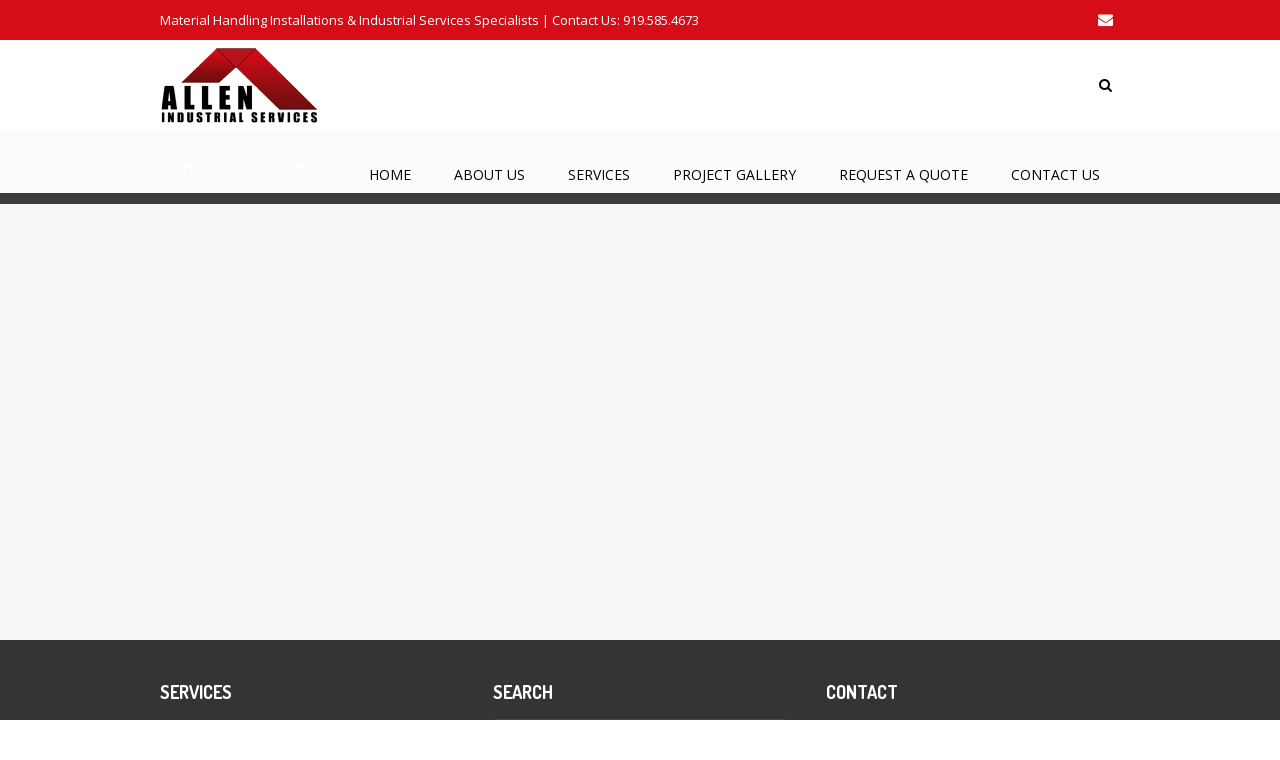

--- FILE ---
content_type: text/html; charset=UTF-8
request_url: http://www.allenindustrialservices.com/portfolio-category/conveyor-systems/
body_size: 7110
content:
<!doctype html>
<!--[if lt IE 7]> <html class="light-skin no-js ie6 oldie smooth-scroll-true" lang="en-US"> <![endif]-->
<!--[if IE 7]>    <html class="light-skin no-js ie7 oldie smooth-scroll-true" lang="en-US"> <![endif]-->
<!--[if IE 8]>    <html class="light-skin no-js ie8 oldie smooth-scroll-true" lang="en-US"> <![endif]-->
<!--[if gt IE 8]><!--> <html class="light-skin no-js smooth-scroll-true" lang="en-US"> <!--<![endif]-->
<head>

	<!-- META TAGS -->
	<meta charset="UTF-8" />
	<meta name="viewport" content="width=device-width, initial-scale=1, maximum-scale=1">
	
	<!-- LINK TAGS -->
	<link rel="stylesheet" href="http://www.allenindustrialservices.com/new/wp-content/themes/micron/style.css" type="text/css" media="screen" />
	<link rel="pingback" href="http://www.allenindustrialservices.com/new/xmlrpc.php" />
	
    	<link rel="shortcut icon" href="http://www.allenindustrialservices.com/new/wp-content/uploads/2014/04/favicon.ico" type="image/x-icon" />
	

	<link href='http://fonts.googleapis.com/css?family=Open+Sans:400,700,600,300' rel='stylesheet' type='text/css'><link href='http://fonts.googleapis.com/css?family=Dosis:300,400,600,700' rel='stylesheet' type='text/css'><link href='http://fonts.googleapis.com/css?family=Dosis:300,400,600,700' rel='stylesheet' type='text/css'>
<style>

/*====================================================================*/
/*  COLORS
/*====================================================================*/
	
	/*----------------------------------------------------------------*/
	/* Dark text color
	/*----------------------------------------------------------------*/
		
		h1, h2, h3, h4, h5, h6,
		.post-body .post-title,
		.tabset .tab.active,
		.toggle-title.active .toggle-title-header,
		.pt .pt-price,
		.progress-bar .progress-title,
		.counter .counter-title,
		.circle-counter {
			color:#444444;
		}

		.widget_rss .widget_title a {
			color: #444444 !important;
		}

		.dark-skin h1,
		.dark-skin h2,
		.dark-skin h3,
		.dark-skin h4,
		.dark-skin h5,
		.dark-skin h6,
		.dark-skin .post-body .post-title,
		.dark-skin .tabset .tab.active,
		.dark-skin .toggle-title.active .toggle-title-header,
		.dark-skin .pt .pt-price,
		.dark-skin .progress-bar .progress-title,
		.dark-skin .counter .counter-title,
		.dark-skin .circle-counter {
			color: #ffffff;
		}

		.dark-skin .widget_rss .widget_title a {
			color: #ffffff !important;
		}
	
	/*----------------------------------------------------------------*/
	/* Main text color
	/*----------------------------------------------------------------*/
		
		body {color:#777777;}

		.widget_categories a,
		.widget_pages a,
		.widget_nav_menu a,
		.widget_archive a,
		.sitemap-item a,
		.single .project-category a,
		.project-tags a {
			color: #777777 !important;
		}

		.dark-skin body {color:#999999;}

		.dark-skin .widget_categories a,
		.dark-skin .widget_pages a,
		.dark-skin .widget_nav_menu a,
		.dark-skin .widget_archive a,
		.dark-skin .sitemap-item a,
		.dark-skin .single .project-category a,
		.dark-skin .project-tags a {
			color: #999999 !important;
		}

	/*----------------------------------------------------------------*/
	/* Light text color
	/*----------------------------------------------------------------*/
		
		textarea,
		select,
		blockquote,
		input[type="date"],
		input[type="datetime"],
		input[type="datetime-local"],
		input[type="email"],
		input[type="month"],
		input[type="number"],
		input[type="password"],
		input[type="search"],
		input[type="tel"],
		input[type="text"],
		input[type="time"],
		input[type="url"],
		input[type="week"],
		.post-author,
		.post-date,
		.post-comments,
		.post-category,
		.content .post-tags a,
		.post-type-archive-portfolio .portfolio .post-body .project-category a,
		.tax-portfolio-category .portfolio .post-body .project-category a,
		.tax-portfolio-tag .portfolio .post-body .project-category a,
		.post-comments-area .comment-notes,
		.ninzio-navigation li a,
		.widget_recent_entries ul li .post-date,
		.widget_twitter ul li a.tweet-time,
		.person .person-title {
			color: #999999;
		}

		.widget_categories ul li ul li a:before,
		.widget_pages ul li ul li a:before,
		.widget_nav_menu ul li ul li a:before,
		.sitemap-item ul li ul li a:before {
			background-color: #999999;
		}

		.widget_tag_cloud .tagcloud a,
		.recent-portfolio.v1 .post .project-category a {
			color: #999999 !important;
		}

		.dark-skin textarea,
		.dark-skin select,
		.dark-skin blockquote,
		.dark-skin input[type="date"],
		.dark-skin input[type="datetime"],
		.dark-skin input[type="datetime-local"],
		.dark-skin input[type="email"],
		.dark-skin input[type="month"],
		.dark-skin input[type="number"],
		.dark-skin input[type="password"],
		.dark-skin input[type="search"],
		.dark-skin input[type="tel"],
		.dark-skin input[type="text"],
		.dark-skin input[type="time"],
		.dark-skin input[type="url"],
		.dark-skin input[type="week"],
		.dark-skin .post-author,
		.dark-skin .post-date,
		.dark-skin .post-comments,
		.dark-skin .post-category,
		.dark-skin .content .post-tags a,
		.dark-skin .post-type-archive-portfolio .portfolio .post-body .project-category a,
		.dark-skin .tax-portfolio-category .portfolio .post-body .project-category a,
		.dark-skin .tax-portfolio-tag .portfolio .post-body .project-category a,
		.dark-skin .post-comments-area .comment-notes,
		.dark-skin .ninzio-navigation li a,
		.dark-skin .widget_recent_entries ul li .post-date,
		.dark-skin .widget_twitter ul li a.tweet-time,
		.dark-skin .person .person-title {
			color: #777777;
		}

		.dark-skin .widget_categories ul li ul li a:before,
		.dark-skin .widget_pages ul li ul li a:before,
		.dark-skin .widget_nav_menu ul li ul li a:before,
		.dark-skin .sitemap-item ul li ul li a:before {
			background-color: #777777;
		}

		.dark-skin .widget_tag_cloud .tagcloud a,
		.dark-skin .recent-portfolio.v1 .post .project-category a {
			color: #777777 !important;
		}

/*====================================================================*/
/*  FONT-SIZE
/*====================================================================*/
	
	body, button, input, select, 
	textarea, pre, code, kbd, samp, dt {
		font-size: 13px;
		line-height: 22px;
	}

	h1 {font-size: 28px; line-height: 34px;}
	h2 {font-size: 26px; line-height: 32px;}
	h3 {font-size: 24px; line-height: 30px;}
	h4 {font-size: 22px; line-height: 28px;}
	h5 {font-size: 20px; line-height: 26px;}
	h6 {font-size: 18px; line-height: 24px;}

	.post-author,
	.post-date,
	.post-comments,
	.post-category,
	.post-tags,
	.post-comments-area #respond #reply-title small,
	.post-type-archive-portfolio .portfolio .post-body .project-category,
	.tax-portfolio-category .portfolio .post-body .project-category,
	.tax-portfolio-tag .portfolio .post-body .project-category,
	.ninzio-overlay > .ninzio-overlay-content .project-category,
	.widget_recent_entries ul li .post-date,
	.widget_twitter ul li a.tweet-time,
	.recent-portfolio .post .project-category,
	sub, 
	sup  {
		font-size: 11px;
		line-height:22px;
	}

	.widget_tag_cloud .tagcloud a {
		font-size: 11px !important;
		line-height:22px !important;
	}

/*====================================================================*/
/*  FONT-FAMILY
/*====================================================================*/
	
	body, button, input, select, 
	textarea, pre, code, kbd, samp, dt, optgroup {
		font-family:"Open Sans", sans-serif;
	}

	h1,h2,h3,h4,h5,h6,
	.header .search input[type="text"],
	.error404-status,
	.pt .pt-price,
	.counter .counter-value,
	.circle-counter,
	.circle-counter-title {
		font-family:"Dosis", sans-serif;
	}

	button,
	input[type="reset"],
	input[type="submit"],
	input[type="button"],
	.button {
		font-family:"Dosis", sans-serif;
		font-weight: 600;
	}

/*====================================================================*/
/*  HEADER STYLES
/*====================================================================*/
	
	.header {
		background-color: #ffffff;
	}

	.header.attachment-fixed {
		background-color: rgba(255,255,255,0.98);
	}

	.header-top {
		background-color: #d50d17;
		color: #ffffff;
	}

	.header-top .social-links i {
		color: #ffffff !important;
	}

	.header-top .social-links a:hover {
		background-color: #d50d17 !important;
	}

	.header-top .social-links a:hover i {
		color: #ffffff !important;
	}

	.header-menu ul li a,
	.responsive-menu-toggle i, 
	.search-toggle i {
		color: #000000;
	}

	.header-menu ul li a {
		border-bottom: 1px solid rgba(0,0,0,0.2);
	}

	.header-menu > ul > li:first-child > a {
		border-top:1px solid rgba(0,0,0,0.2);
	}

	.header-menu ul li a:hover,
	.header-menu ul li > a:hover:after {
		color: #ffffff;
	}

			.header-menu ul li a:hover {
			background-color: #d50d17;
		}
	
	.header-menu > ul > li > a {
		text-transform: uppercase;
		font-weight: normal;
		font-family: "Open Sans", sans-serif	}

	.header .header-menu > ul > li > a,
	.header .header-menu > ul > li > a:after {
		font-size: 14px;
	}

	.header-menu > ul > li ul li > a {
		text-transform: uppercase;
		font-weight: normal;
		font-family: "Open Sans", sans-serif	}

	.header .header-menu > ul > li ul li > a,
	.header .header-menu > ul > li ul li > a:after {
		font-size: 12px;
	}

/*====================================================================*/
/*  FOOTER STYLES
/*====================================================================*/

	.footer {
		background-color:#000000;
		font-size: 13px;
		line-height: 22px;
	}

	.header .search {background-color:#000000;}

	.footer .footer-content a,
	.footer .footer-content
	{color:#ffffff !important;}

	.footer-widget-area-wrap {
		background-color:#343434;
	}

	.footer-widget-area-wrap .widget,
	.footer-widget-area-wrap .widget a,
	.footer-widget-area-wrap .widget_categories ul li a, 
	.footer-widget-area-wrap .widget_pages ul li a, 
	.footer-widget-area-wrap .widget_nav_menu ul li a, 
	.footer-widget-area-wrap .widget_archive ul li a,
	.footer-widget-area-wrap .widget_tag_cloud .tagcloud a {
		color: #737c80 !important;
	}

	.footer-widget-area-wrap .widget .widget_title,
	.footer-widget-area-wrap .widget .widget_title a {
		color: #ffffff !important;
	}

	.footer-widget-area-wrap .widget_categories ul li a:before,
    .footer-widget-area-wrap .widget_pages ul li a:before,
    .footer-widget-area-wrap .widget_nav_menu ul li a:before,
    .footer-widget-area-wrap .widget_archive ul li a:before {
    	background-color: #737c80 !important;
    }

    .footer-widget-area-wrap .widget_categories ul li ul li a:before,
	.footer-widget-area-wrap .widget_pages ul li ul li a:before,
	.footer-widget-area-wrap .widget_nav_menu ul li ul li a:before {
		background-color:rgba(115,124,128,0.4) !important;
	}

	.footer-widget-area-wrap .widget_recent_entries ul li .post-date {
		color:rgba(115,124,128,0.6) !important;
	}

	.footer-widget-area-wrap .widget_calendar caption,
	.footer-widget-area-wrap .widget_calendar td#prev,
	.footer-widget-area-wrap .widget_calendar td#next,
	.footer-widget-area-wrap .widget_calendar td {
		border-color:rgba(115,124,128,0.2);
	}

	.footer-widget-area-wrap .widget_calendar th:first-child {
		border-left-color:rgba(115,124,128,0.2);
	}

	.footer-widget-area-wrap .widget_calendar th:last-child {
		border-right-color:rgba(115,124,128,0.2);
	}

	.footer-widget-area-wrap .widget_calendar td#today {
		background-color:rgba(115,124,128,0.2);
	}

	.footer-widget-area-wrap .widget_rss ul li,
	.footer-widget-area-wrap .widget_recent_entries ul li,
	.footer-widget-area-wrap .widget_recent_comments ul li,
	.footer-widget-area-wrap .widget_twitter ul li,
	.footer-widget-area-wrap .widget_nav_menu ul li a {
		border-bottom-color:rgba(115,124,128,0.2);
	}

	.footer-widget-area-wrap .widget_tag_cloud .tagcloud a {
		background-color:rgba(115,124,128,0.2);
	}

	.footer-widget-area-wrap .widget_tag_cloud .tagcloud a:hover {
		background-color:rgba(115,124,128,0.4);
	}

	.footer-widget-area-wrap textarea,
	.footer-widget-area-wrap select,
	.footer-widget-area-wrap input[type="date"],
	.footer-widget-area-wrap input[type="datetime"],
	.footer-widget-area-wrap input[type="datetime-local"],
	.footer-widget-area-wrap input[type="email"],
	.footer-widget-area-wrap input[type="month"],
	.footer-widget-area-wrap input[type="number"],
	.footer-widget-area-wrap input[type="password"],
	.footer-widget-area-wrap input[type="search"],
	.footer-widget-area-wrap input[type="tel"],
	.footer-widget-area-wrap input[type="text"],
	.footer-widget-area-wrap input[type="time"],
	.footer-widget-area-wrap input[type="url"],
	.footer-widget-area-wrap input[type="week"] {
		border-color:rgba(115,124,128,0.2);
		color:#737c80;
		background-color:rgba(115,124,128,0.1);
	}

	.footer-widget-area-wrap textarea:focus,
	.footer-widget-area-wrap select:focus,
	.footer-widget-area-wrap input[type="date"]:focus,
	.footer-widget-area-wrap input[type="datetime"]:focus,
	.footer-widget-area-wrap input[type="datetime-local"]:focus,
	.footer-widget-area-wrap input[type="email"]:focus,
	.footer-widget-area-wrap input[type="month"]:focus,
	.footer-widget-area-wrap input[type="number"]:focus,
	.footer-widget-area-wrap input[type="password"]:focus,
	.footer-widget-area-wrap input[type="search"]:focus,
	.footer-widget-area-wrap input[type="tel"]:focus,
	.footer-widget-area-wrap input[type="text"]:focus,
	.footer-widget-area-wrap input[type="time"]:focus,
	.footer-widget-area-wrap input[type="url"]:focus,
	.footer-widget-area-wrap input[type="week"]:focus {
	 	background-color:rgba(115,124,128,0.2);
	}

/*====================================================================*/
/*	PORTFOLIO OPTIONS
/*====================================================================*/

	
	
/*====================================================================*/
/*  STYLING OPTIONS
/*====================================================================*/

	
		html,
		html.dark-skin {
			background-color:#ffffff;
					}

		
	button,
	input[type="reset"],
	input[type="submit"],
	input[type="button"],
	.button,
	.twitter_tweets_carousel,
	.post-gallery .flex-direction-nav a,
	.widget_categories ul li a:before,
	.widget_pages ul li a:before,
	.widget_nav_menu ul li a:before,
	.widget_archive ul li a:before,
	.sitemap-item ul li a:before,
	.table thead th,
	.ninzio-highlight,
	.i-list.type-no-color li i.fa,
	.flex-direction-nav .flex-next,
	.flex-direction-nav .flex-prev,
	.progress-bar .progress-bar-line,
	.content-box .box .icon-wrap,
	.content-box.v1 > .box:hover,
	.tagline,
	.post-social-share .share-message,
	.recent-posts.v2 .post.format-link .post-meta-footer {
		background-color: #d50d17;
	}

	.table thead th {
		border-color:#d50d17; 
	}

	.post-social-share .share-message:after {
		border-color: transparent transparent transparent #d50d17;
	}

	.content a:not(.button):not(.page-numbers),
	.format-quote .quote-author,
	.format-status .status-author,
	.format-chat .chat .name,
	.widget_calendar td a,
	.counter i.fa,
	.toggle-title.active .arrow,
	.tagline .button:hover,
	.content-box.v1 > .box:hover .icon-wrap i,
	.tagline .button:hover {
		color: #d50d17;
	}

	.post-author a:hover,
	.post-comments a:hover,
	.post-category a:hover,
	.single .project-category a:hover,
	.single .project-tags a:hover,
	.dark-skin .single .project-category a:hover,
	.dark-skin .single .project-tags a:hover,
	.post-body .post-title a:hover,
	.post-type-archive-portfolio .portfolio .post-body .project-category a:hover,
	.tax-portfolio-category .portfolio .post-body .project-category a:hover,
	.tax-portfolio-tag .portfolio .post-body .project-category a:hover,
	.widget_categories a:hover,
	.widget_pages a:hover,
	.widget_nav_menu a:hover,
	.widget_archive a:hover,
	.sitemap-item a:hover,
	.person .social-links a i,
	.recent-portfolio.v1 .post .project-category a:hover,
	.dark-skin .recent-portfolio.v1 .post .project-category a:hover {
		color: #d50d17 !important;
	}

	.ninzio-overlay,
	.widget_photos_from_flickr .flickr_badge_image a:before,
	.ninzio-gallery .gallery-icon > a:before {
		background-color: rgba(213,13,23,0.9);
	}

	.content-box.v1 > .box .icon-wrap-border {border-color:rgba(213,13,23,0.7);}

	.mejs-controls .mejs-time-rail .mejs-time-loaded,
	.ninzio-navigation li a:hover,
	.ninzio-navigation li span.current,
	.format-link .post-body {
		background:#d50d17 !important;
	}

	blockquote,
	.code {
		border-left-color:#d50d17;
	}

	::-moz-selection {
		background-color:#d50d17;
		color: #ffffff;
	}

	::selection {
		background-color:#d50d17;
		color: #ffffff;
	}

/*====================================================================*/
/* RESPONSIVE
/*====================================================================*/
	
	@media only screen and (min-width: 1024px)  {

		.header .search-toggle i{
			color: #000000;
		}

		.header-menu > ul > li:hover > a {
			color: #ffffff;
		}

		
		.header-menu > ul > li {
			border-radius:3px;
		}

		
			.header-menu > ul > li > a:hover {
				background-color: transparent;
			}
			.header-menu > ul > li:hover {
				background-color: #d50d17;
			}

			
		
		.header .header-menu > ul > li > ul > li:first-child:before {
			border-bottom-color:#474d4f;
		}

		.header .header-menu ul ul li a {

			background:rgba(92,99,102,1);
			color:#dddddd;
			text-transform: uppercase;
			font-weight: normal;
			font-family: "Open Sans", sans-serif;
			font-size: 12px;
			border-top-color:#4b5051;
		}

		.header .header-menu ul ul > li:first-child > a {
			border-top-color:#474d4f;
		}

		.header .header-menu ul ul > li:last-child > a {
			border-bottom-color:#474d4f;
		}

		.header .header-menu ul ul li:hover > a {
			background:#565e60;
			color:#ffffff;
		}

		.header .header-menu ul ul li:hover > a:after {
			color:#ffffff;
		}
	}

</style>

	<style>                #col_two_thirds_1 .wpcf7 input[type="text"],
#col_two_thirds_1 .wpcf7 input[type="email"]{width:100%;}

.ninzio-slides #post-378:after {
position: absolute;
top: -1px;
right: 0px;
width: 100%;
height: 100%;
overflow: hidden;
display:block;
background-image:url('http://micron.ninzio.com/wp-content/uploads/video_overlay.png');
background-repeat:repeat;
background-position:left top;
content:"";
}

#wpcf7-f976-p106-o1 input[type="text"],
#wpcf7-f976-p106-o1 input[type="email"]{width:100%;}

.page-id-1015 #col_one_third_1 img,
.page-id-1015 #col_one_third_2 img,
.page-id-1015 #col_one_third_3 img,
.page-id-1050 #widebox-1 img {
    border-radius:10px;
}
.i-list li {padding-left:30px;}            </style>
	<title>Conveyor Systems | Portfolio category | Allen Industrial Services</title>
	
	<link rel="alternate" type="application/rss+xml" title="Allen Industrial Services &raquo; Feed" href="http://www.allenindustrialservices.com/feed/" />
<link rel="alternate" type="application/rss+xml" title="Allen Industrial Services &raquo; Comments Feed" href="http://www.allenindustrialservices.com/comments/feed/" />
<link rel='stylesheet' id='contact-form-7-css'  href='http://www.allenindustrialservices.com/new/wp-content/plugins/contact-form-7/includes/css/styles.css?ver=4.0.3' type='text/css' media='all' />
<link rel='stylesheet' id='font-awesome-css'  href='http://www.allenindustrialservices.com/new/wp-content/themes/micron/css/font-awesome.css?ver=3.9.36' type='text/css' media='all' />
<link rel='stylesheet' id='colorbox-css'  href='http://www.allenindustrialservices.com/new/wp-content/themes/micron/css/colorbox.css?ver=3.9.36' type='text/css' media='all' />
<link rel='stylesheet' id='ninzio-slider-css'  href='http://www.allenindustrialservices.com/new/wp-content/themes/micron/css/ninzio-slider.css?ver=3.9.36' type='text/css' media='all' />
<script type='text/javascript' src='http://www.allenindustrialservices.com/new/wp-includes/js/jquery/jquery.js?ver=1.11.0'></script>
<script type='text/javascript' src='http://www.allenindustrialservices.com/new/wp-includes/js/jquery/jquery-migrate.min.js?ver=1.2.1'></script>
<script type='text/javascript' src='http://www.allenindustrialservices.com/new/wp-content/themes/micron/js/modernizer.js?ver=3.9.36'></script>
<script type='text/javascript' src='http://www.allenindustrialservices.com/new/wp-content/themes/micron/js/respond.min.js?ver=1'></script>
<script type='text/javascript' src='http://www.allenindustrialservices.com/new/wp-content/themes/micron/js/retina-1.1.0.min.js?ver=1'></script>
<link rel="EditURI" type="application/rsd+xml" title="RSD" href="http://www.allenindustrialservices.com/new/xmlrpc.php?rsd" />
<link rel="wlwmanifest" type="application/wlwmanifest+xml" href="http://www.allenindustrialservices.com/new/wp-includes/wlwmanifest.xml" /> 
<meta name="generator" content="WordPress 3.9.36" />
	<style type="text/css">.recentcomments a{display:inline !important;padding:0 !important;margin:0 !important;}</style>
	 
</head>
<body class="archive tax-portfolio-category term-conveyor-systems term-8">

<!-- wrap start -->
<div id="wrap" class="full">
	
	
		<header class="header with-transition header-top-true height-90 attachment-fixed">
			
			<div class="search">
				<div class="container">
				<form action="http://www.allenindustrialservices.com/" method="get">
    <fieldset>
        <input type="text" name="s" id="s" data-placeholder="Search for ..." value="Search for ..." />
        <input type="submit" id="searchsubmit" value="Search" />
    </fieldset>
</form>				<div class="search-off">&nbsp;</div>
				</div>
			</div>

							<div class="header-top">
					<div class="container ninzio-clearfix">
													<div class="slogan">Material Handling Installations & Industrial Services Specialists | Contact Us:  919.585.4673</div>
																			<div class="social-links ninzio-clearfix">
								













	<a class="email" href="mailto:mark@allenindustrialservices.com" title="email" target="_self" ><i class="fa fa-envelope"></i></a>
							</div>
											</div>
				</div>
			
			<div class="header-content">
				<div class="container ninzio-clearfix">
		
					<div class="logo">
						<a href="http://www.allenindustrialservices.com" title="Allen Industrial Services">
															<img src="http://www.allenindustrialservices.com/new/wp-content/uploads/2014/04/AISlogo.png" alt="Allen Industrial Services">
													</a>
					</div>

					<div class="inline-clear ninzio-clearfix">&nbsp;</div>

					<div class="search-toggle"><i class="fa fa-search"></i></div>
					<div class="responsive-menu-toggle"><i class="fa fa-th-list"></i></div>

					<nav class="header-menu ninzio-clearfix">
						<ul id="header-menu" class="menu"><li id="menu-item-1243" class="menu-item menu-item-type-custom menu-item-object-custom menu-item-home menu-item-1243"><a href="http://www.allenindustrialservices.com/">Home</a></li>
<li id="menu-item-1204" class="menu-item menu-item-type-post_type menu-item-object-page menu-item-1204"><a href="http://www.allenindustrialservices.com/about-us-2/">About Us</a></li>
<li id="menu-item-1207" class="menu-item menu-item-type-post_type menu-item-object-page menu-item-has-children menu-item-1207"><a href="http://www.allenindustrialservices.com/installation-services/">Services</a>
<ul class="sub-menu">
	<li id="menu-item-1203" class="menu-item menu-item-type-post_type menu-item-object-page menu-item-1203"><a href="http://www.allenindustrialservices.com/installation-services/racking-installation/">Warehouse Racking</a></li>
	<li id="menu-item-1353" class="menu-item menu-item-type-post_type menu-item-object-page menu-item-1353"><a href="http://www.allenindustrialservices.com/installation-services/shelving/">Shelving</a></li>
	<li id="menu-item-1202" class="menu-item menu-item-type-post_type menu-item-object-page menu-item-1202"><a href="http://www.allenindustrialservices.com/installation-services/conveyor-installation/">Conveyor Systems</a></li>
	<li id="menu-item-1354" class="menu-item menu-item-type-post_type menu-item-object-page menu-item-1354"><a href="http://www.allenindustrialservices.com/installation-services/mezzanines/">Structural Mezzanines</a></li>
	<li id="menu-item-1201" class="menu-item menu-item-type-post_type menu-item-object-page menu-item-1201"><a href="http://www.allenindustrialservices.com/installation-services/automated-robotics-systems/">Automated &#038; Robotics Systems</a></li>
</ul>
</li>
<li id="menu-item-1415" class="menu-item menu-item-type-custom menu-item-object-custom menu-item-1415"><a href="/portfolio/">Project Gallery</a></li>
<li id="menu-item-1199" class="menu-item menu-item-type-post_type menu-item-object-page menu-item-1199"><a href="http://www.allenindustrialservices.com/installation-quote/">Request A Quote</a></li>
<li id="menu-item-1170" class="menu-item menu-item-type-post_type menu-item-object-page menu-item-1170"><a href="http://www.allenindustrialservices.com/contact-us/">Contact Us</a></li>
</ul>					</nav>

				</div>
			</div>

		</header>

	
	<div class="page-content-container">	
<header class="rich-header portfolio-header">

	<div class="container ninzio-clearfix">

		
							
				<div class="portfolio-title col one_third">
					<h1>
						Conveyor Systems					</h1>
				</div>

								
					<div class="ninzio-filter col two_thirds last-yes">
						<ul class="ninzio-clearfix">
							<li><a href="http://www.allenindustrialservices.com/portfolio/" title="All">All</a></li>
							<li><a href="http://www.allenindustrialservices.com/portfolio-category/automated-robotics-systems/" title="View all projects in Automated &amp; Robotics Systems" >Automated &amp; Robotics Systems</a></li><li><a href="http://www.allenindustrialservices.com/portfolio-category/conveyor-systems/" title="View all projects in Conveyor Systems" >Conveyor Systems</a></li><li><a href="http://www.allenindustrialservices.com/portfolio-category/warehouse-racking/" title="View all projects in Warehouse Racking" >Warehouse Racking</a></li>						</ul>
					</div>

				
			
				
		
            
        			
	</div>

</header>
	
<div class="container default-layout medium">

	
		<section class="content loop ninzio-clearfix grid_3">

				
						
					<div class="portfolio-layout ninzio-clearfix medium">
							

	
		<article data-grid="ninzio_01" data-format="image" class="post-1256 portfolio type-portfolio status-publish has-post-thumbnail hentry" id="post-1256">
			
				
					            
                <div class="ninzio-thumbnail">
                    <img width="384" height="300" src="http://www.allenindustrialservices.com/new/wp-content/uploads/2014/03/TrashConveyorSystem-384x300.jpg" class="attachment-Ninzio-One-Third wp-post-image" alt="TrashConveyorSystem" />                    <div class="ninzio-overlay">
                                                    <a class="ninzio-more" href="http://www.allenindustrialservices.com/portfolio/portfolio3/">&nbsp;</a>
                                            </div>
                </div>

            
        <section class="post-body">

	
					<h4 class="post-title">
				<a href="http://www.allenindustrialservices.com/portfolio/portfolio3/" title="Explore Trash Conveyor System" rel="bookmark">
					Trash Conveyor System				</a>
			</h4>
							<div class="project-category">
				<span><a href="http://www.allenindustrialservices.com/portfolio-category/conveyor-systems/" rel="tag">Conveyor Systems</a></span>
			</div>
					
		

</section>


				
					</article>

		
	
		<article data-grid="ninzio_01" data-format="image" class="post-1253 portfolio type-portfolio status-publish has-post-thumbnail hentry" id="post-1253">
			
				
					            
                <div class="ninzio-thumbnail">
                    <img width="384" height="300" src="http://www.allenindustrialservices.com/new/wp-content/uploads/2014/03/image-2-384x300.jpeg" class="attachment-Ninzio-One-Third wp-post-image" alt="image 2" />                    <div class="ninzio-overlay">
                                                    <a class="ninzio-more" href="http://www.allenindustrialservices.com/portfolio/portfolio1/">&nbsp;</a>
                                            </div>
                </div>

            
        <section class="post-body">

	
					<h4 class="post-title">
				<a href="http://www.allenindustrialservices.com/portfolio/portfolio1/" title="Explore High Speed Sortation" rel="bookmark">
					High Speed Sortation				</a>
			</h4>
							<div class="project-category">
				<span><a href="http://www.allenindustrialservices.com/portfolio-category/conveyor-systems/" rel="tag">Conveyor Systems</a></span>
			</div>
					
		

</section>


				
					</article>

		
	
					</div>
					
				
		</section>

	
	<nav class=ninzio-navigation></nav>	
</div>
                                	
		</div>
	<!-- page-content-container end -->
	
	<!-- footer start -->
	<footer class='footer'>
		<div class="footer-widget-area-wrap">
			<aside class="footer-widget-area widget-area columns-3">
	<div class="container ninzio-clearfix">     
		<section id="nav_menu-2" class="widget widget_nav_menu"><h6 class="widget_title">SERVICES</h6><div class="menu-footer-navigation-container"><ul id="menu-footer-navigation" class="menu"><li id="menu-item-1265" class="menu-item menu-item-type-post_type menu-item-object-page menu-item-1265"><a href="http://www.allenindustrialservices.com/installation-services/automated-robotics-systems/">Automated &#038; Robotics Systems</a></li>
<li id="menu-item-1266" class="menu-item menu-item-type-post_type menu-item-object-page menu-item-1266"><a href="http://www.allenindustrialservices.com/installation-services/conveyor-installation/">Conveyor Systems</a></li>
<li id="menu-item-1267" class="menu-item menu-item-type-post_type menu-item-object-page menu-item-1267"><a href="http://www.allenindustrialservices.com/installation-services/racking-installation/">Warehouse Racking</a></li>
<li id="menu-item-1268" class="menu-item menu-item-type-post_type menu-item-object-page menu-item-1268"><a href="http://www.allenindustrialservices.com/installation-quote/">Request A Quote</a></li>
<li id="menu-item-1414" class="menu-item menu-item-type-custom menu-item-object-custom menu-item-1414"><a href="/new/portfolio/">Project Gallery</a></li>
</ul></div></section><section id="search-3" class="widget widget_search"><h6 class="widget_title">SEARCH</h6><form action="http://www.allenindustrialservices.com/" method="get">
    <fieldset>
        <input type="text" name="s" id="s" data-placeholder="Search for ..." value="Search for ..." />
        <input type="submit" id="searchsubmit" value="Search" />
    </fieldset>
</form></section><section id="text-2" class="widget widget_text"><h6 class="widget_title">CONTACT</h6>			<div class="textwidget">Allen Industrial Services, LLC<br />
Clayton, North Carolina
<div class="splitter ninzio-clearfix solid" style="margin-top:15px; margin-bottom:15px;">&nbsp;</div>
Office - 919.585.4673<br />
Cell - 919.398.3083<br />
Fax - 919.585.6174
<div class="splitter ninzio-clearfix solid" style="margin-top:15px; margin-bottom:15px;">&nbsp;</div>
<a href="mailto:mark@allenindustrialservices.com">mark@allenindustrialservices.com</a>
<div class="splitter ninzio-clearfix solid" style="margin-top:15px; margin-bottom:15px;">&nbsp;</div></div>
		</section>			</div>
</aside>		</div>
		<div class="footer-content">
			<div class="container ninzio-clearfix">
									<div class="social-links">
						













	<a class="email" href="mailto:mark@allenindustrialservices.com" title="email" target="_self" ><i class="fa fa-envelope"></i></a>
					</div>
								<div class="footer-info">
											© Allen Industrial Services 									</div>
			</div>
		</div>
	</footer>
	<!-- footer end -->


</div>
<!-- wrap end -->
<div id="toTop">&nbsp;</div>

<!-- =============================== OLD BROWSER MESSAGE =============================== -->

	<div class="old-browser alert warning">
		<div class="alert-message">
			<h2>Your browser is out of date. It has security vulnerabilities and may not display all features on this site and other sites.</h2>
			<p>Please update your browser using one of modern browsers (Google Chrome, Opera, Firefox, IE 10).</p>
		</div>
		<span class="close-alert">X</span>
	</div>


<!-- =============================== BLOG MASONRY ============================== -->
	
	
		
			<script>
			//<![CDATA[
				(function($){
					$(document).ready(function(){
						var options = {
				          itemSelector:'.post',
				          singleMode:true,
				          gutter:24,
				          isFitWidth: true,
				          transitionDuration: '0.11s'
				        };

						var handler  = $('.blog-layout');

						handler.imagesLoaded( function() {
						  	$.when(handler.masonry(options)).done(
								function(){
									handler.addClass('animated-layout');
									setTimeout(function(){
										$('.ninzio-navigation').show();
									}, 300);
								}
							)
						});
						
					});
				})(jQuery);
			//]]>
			</script>

		
<!-- ============================= PORTFOLIO MASONRY =========================== -->
	
					<script>
				//<![CDATA[
				(function($){
					$(document).ready(function(){
						var options = {
				          itemSelector:'.portfolio',
				          singleMode:true,
				          gutter:24,
				          isFitWidth: true,
				          transitionDuration: '0.15s'
				        };

						var handler  = $('.portfolio-layout');

						handler.imagesLoaded( function() {
						  	$.when(handler.masonry(options)).done(
								function(){
									handler.addClass('animated-layout');
									setTimeout(function(){
										$('.ninzio-navigation').show();
									}, 300);
								}
							)
						});

					});
				})(jQuery);
				//]]>
			</script>
		
	
<script>                            </script><script type='text/javascript' src='http://www.allenindustrialservices.com/new/wp-content/plugins/contact-form-7/includes/js/jquery.form.min.js?ver=3.51.0-2014.06.20'></script>
<script type='text/javascript'>
/* <![CDATA[ */
var _wpcf7 = {"loaderUrl":"http:\/\/www.allenindustrialservices.com\/new\/wp-content\/plugins\/contact-form-7\/images\/ajax-loader.gif","sending":"Sending ..."};
/* ]]> */
</script>
<script type='text/javascript' src='http://www.allenindustrialservices.com/new/wp-content/plugins/contact-form-7/includes/js/scripts.js?ver=4.0.3'></script>
<script type='text/javascript' src='http://www.allenindustrialservices.com/new/wp-content/themes/micron/js/jquery.easing.min.js?ver=3.9.36'></script>
<script type='text/javascript' src='http://www.allenindustrialservices.com/new/wp-content/themes/micron/js/jquery.mobile-events.min.js?ver=3.9.36'></script>
<script type='text/javascript' src='http://www.allenindustrialservices.com/new/wp-content/themes/micron/js/jquery.contentcarousel.js?ver=3.9.36'></script>
<script type='text/javascript' src='http://www.allenindustrialservices.com/new/wp-content/themes/micron/js/jquery.colorbox-min.js?ver=3.9.36'></script>
<script type='text/javascript' src='http://www.allenindustrialservices.com/new/wp-content/themes/micron/js/imagesloaded.pkgd.min.js?ver=3.9.36'></script>
<script type='text/javascript' src='http://www.allenindustrialservices.com/new/wp-content/themes/micron/js/jquery.ninzio-slider.js?ver=3.9.36'></script>
<script type='text/javascript' src='http://www.allenindustrialservices.com/new/wp-content/themes/micron/js/fromTo.js?ver=3.9.36'></script>
<script type='text/javascript' src='http://www.allenindustrialservices.com/new/wp-content/themes/micron/js/jquery.easy-pie-chart.js?ver=3.9.36'></script>
<script type='text/javascript' src='http://www.allenindustrialservices.com/new/wp-content/themes/micron/js/jquery.animate-colors-min.js?ver=3.9.36'></script>
<script type='text/javascript' src='http://www.allenindustrialservices.com/new/wp-content/themes/micron/js/jquery.flexslider-min.js?ver=3.9.36'></script>
<script type='text/javascript' src='http://www.allenindustrialservices.com/new/wp-includes/js/masonry.min.js?ver=3.1.2'></script>
<script type='text/javascript' src='http://www.allenindustrialservices.com/new/wp-content/themes/micron/js/jquery.ui.totop.min.js?ver=3.9.36'></script>
<script type='text/javascript' src='http://www.allenindustrialservices.com/new/wp-content/themes/micron/js/jquery.inview.min.js?ver=3.9.36'></script>
<script type='text/javascript' src='http://www.allenindustrialservices.com/new/wp-content/themes/micron/js/jquery.mousewheel.js?ver=3.9.36'></script>
<script type='text/javascript' src='http://www.allenindustrialservices.com/new/wp-content/themes/micron/js/jquery.simplr.smoothscroll.js?ver=3.9.36'></script>
<script type='text/javascript' src='http://www.allenindustrialservices.com/new/wp-content/themes/micron/js/controller.js?ver=3.9.36'></script>
</body>
</html>

--- FILE ---
content_type: text/css
request_url: http://www.allenindustrialservices.com/new/wp-content/themes/micron/style.css
body_size: 25638
content:
/*
	Theme Name: Micron
	Theme URI: http://www.micron.ninzio.com
	Description: Micron Multipurpose Responsive Retina-Ready Wordpress Premium Theme
	Author: Ninzio Team
	Author URI: http://www.ninzio.com
	Version: 1.1
	License: GNU General Public License version 3.0
	License URI: http://www.gnu.org/licenses/gpl-3.0.html
	Tags: black, brown, orange, tan, white, yellow, light, one-column, two-columns, right-sidebar, fluid-layout, editor-style, featured-images, post-formats, sticky-post, translation-ready
	Text Domain: micron
*/

/*	NORMALIZE
/*====================================================================*/

	article,aside,details,figcaption,figure,footer,header,hgroup,main,nav,section,summary{display:block;}audio,canvas,video{display:inline-block;}audio:not([controls]){display:none;height:0;}[hidden]{display:none;}html{background:#fff;color:#000;font-family:sans-serif;-ms-text-size-adjust:100%;-webkit-text-size-adjust:100%;}body{margin:0;}a:focus{outline:thin dotted;}a:active,a:hover{outline:0;}h1{font-size:2em;margin:0.67em 0;}abbr[title]{border-bottom:1px dotted;}b,strong{font-weight:bold;}dfn{font-style:italic;}hr{-webkit-box-sizing:content-box;-moz-box-sizing:content-box;-ms-box-sizing:content-box;box-sizing:content-box;height:0;}mark{background:#ff0;color:#000;}code,kbd,pre,samp{font-family:monospace, serif;font-size:1em;}pre{white-space:pre-wrap;}q{quotes:"201C" "201D" "2018" "2019";}small{font-size:80%;}sub,sup{font-size:75%;line-height:0;position:relative;vertical-align:baseline;}sup{top:-0.5em;}sub{bottom:-0.25em;}img{border:0;}svg:not(:root){overflow:hidden;}figure{margin:0;}fieldset{border:1px solid #c0c0c0;margin:0 2px;padding:0.35em 0.625em 0.75em;}legend{border:0;padding:0;}button,input,select,textarea{font-family:inherit;font-size:100%;margin:0;}button,input{line-height:normal;}button,select{text-transform:none;}button,html input[type="button"],input[type="reset"],input[type="submit"]{-webkit-appearance:button;cursor:pointer;}button[disabled],html input[disabled]{cursor:default;}input[type="checkbox"],input[type="radio"]{-webkit-box-sizing:border-box;-moz-box-sizing:border-box;-ms-box-sizing:border-box;box-sizing:border-box;padding:0;}input[type="search"]{-webkit-box-sizing:content-box;-moz-box-sizing:content-box;-ms-box-sizing:content-box;box-sizing:content-box;}input[type="search"]::-webkit-search-cancel-button,input[type="search"]::-webkit-search-decoration{-webkit-appearance:none;}button::-moz-focus-inner,input::-moz-focus-inner{border:0;padding:0;}textarea{overflow:auto;vertical-align:top;}table{border-collapse:collapse;border-spacing:0;}

/*	HELPER STYLES
/*====================================================================*/
	
	/*Hide*/
	.hidden {
	    display: none !important;
	    visibility: hidden  !important;
	}

	/*Show*/
	.visible {
	    display: block !important;
	    visibility: visible  !important;
	}

	/*ninzio-clearfix*/
	.ninzio-clearfix:after {
	    content: "";
  		display: table;
		clear: both;
	}

	.inline-ninzio-clearfix {
		clear: both;
		display: block;
	}

	.ninzio-not-found {
		margin: 0 auto;
		padding:20px 0;
	}

	/*Remove extra br tag from uploaded image*/
	img[class*="wp-image-"] + br,
	img + br,
	img + p:empty  
	{display: none;}

	p:empty {display:none;}

/*	GENERAL MARKUP
/*====================================================================*/

	/*Box sizing*/		
	*, *:after, *:before {
		-webkit-box-sizing: border-box;
		-moz-box-sizing: border-box;
		box-sizing: border-box;
		word-wrap: break-word;
	}

	html {
		height: 100%; 
		overflow-y: scroll;
	}

	html.dark-skin {
		background-color: #333333;
	}

	body {
		margin: 0; 
		min-height: 100%; 
	}

	/*Media*/
	figure {margin: 0}

	svg:not(:root) {overflow: hidden;}

	iframe,
	object,
	embed {
		border: none; 
		vertical-align: bottom;
	}

	img {
		max-width: 100%; 
		height: auto !important; 
		border: 0;
		-ms-interpolation-mode: bicubic;
		vertical-align: bottom;
		margin:0;
	}

	/*Code*/
	pre {
		white-space: pre; 
		white-space: pre-wrap; 
		word-wrap: break-word;
	}

	/*Tables*/
	table {
		border-collapse: collapse; 
		border-spacing: 0;
	}

	th {text-align: left}

	/*Quotes*/
	blockquote, q {quotes: none;}

	q:before, q:after {content: ''; content: none;}

	blockquote {
		border-left-width:5px;
		border-left-style:solid;
		padding:15px 30px;
		margin: 0 0 25px 0;
		font-family: Georgia, Times New Roman, Times, serif;
		font-style: italic;
		background-color: #f9f9f9;
	}

	.dark-skin blockquote {
		background-color: #444;
	}

	blockquote > p {
		margin-bottom: 0;
	}

	blockquote > p:last-child {padding: 0;}

	/*Lists*/
	ul, ol {list-style-position: inside;}

	/*Hyperlinks*/
	a {text-decoration: none;}

	.content a:not(.button):not(.page-numbers):hover, 
	.content .post-social-share a:hover 
	{color: #222;}

	.dark-skin .content a:not(.button):not(.page-numbers):hover, 
	.dark-skin .content .post-social-share a:hover 
	{color: #fff;}

	.content a:hover {text-decoration:none;}

	a:hover, 
	a:active {outline: none;}

	/*Abbreviation*/
	abbr[title], 
	dfn[title] 
	{cursor: help;}

	/*Marked/Inserted/Deleted and Selected text*/
	ins, mark {text-decoration: none;}

	del {text-decoration: line-through;}

	::-moz-selection {
		text-shadow: none;
	}

	::selection {
		text-shadow: none;
	}

	/*Others*/
	strong, b { font-weight: bold;}

	var, address {font-style: normal;}

	sub, 
	sup {
		line-height: 0; 
		position: relative; 
		vertical-align: baseline;
	}

	sup {top: -8px;}
	sub {bottom: -4px;}

	p, q, pre, address, 
	hr, code, samp, dl, ol, ul, li ul, li ol,
	form, table, fieldset,menu,
	kbd, samp {
		margin: 0 0 15px 0; 
		padding: 0;
	}

	tr, th, td {padding: 10px;}
	dl dd {margin-left: 25px;}

	h1, h2, h3, h4, h5, h6 {
		margin: 0 0 5px 0;
		font-weight: normal;
	}

	fieldset {border: none;}

	.button,
	button,
	input[type="reset"],
	input[type="submit"],
	input[type="button"] {
		cursor: pointer;
		display: inline-block;
		outline: 0;
		overflow: visible;
		text-decoration: none;
		vertical-align: middle;
		width: auto;
		text-align: center;
		text-decoration: none;
		text-transform: uppercase;
		font-weight:bold;
		margin: 0 5px 5px 0;
		border: none;
		max-width: 100%;
		border-radius: 3px;
		padding:15px 28px 15px 28px;
		font-size: 16px;
		line-height: 20px;
		background-color: #444;
		color: #fff;
		-webkit-backface-visibility: hidden;
		-webkit-transition: all ease 0.25s;
		-moz-transition: all ease 0.25s;
		-o-transition: all ease 0.25s;
		-ms-transition: all ease 0.25s;
		transition: all ease 0.25s;
	}

	.button:hover,
	button:hover,
	input[type="reset"]:hover,
	input[type="submit"]:hover,
	input[type="button"]:hover {
		opacity: 0.75;
	}

	button::-moz-focus-inner,
	input[type="reset"]::-moz-focus-inner,
	input[type="submit"]::-moz-focus-inner,
	input[type="button"]::-moz-focus-inner {
	  border: 0;
	  padding: 0;
	}

	textarea,
	select[size],
	select[multiple] {
	  height: auto;
	}

	textarea {
	  min-height: 100px;
	  overflow: auto;
	  resize: vertical;
	  width: 100%;
	}

	optgroup {
	  font-style: normal;
	  font-weight: normal;
	}

	optgroup::-moz-focus-inner {
	  border: 0;
	  padding: 0;
	}

	textarea,
	select,
	input[type="date"],
	input[type="datetime"],
	input[type="datetime-local"],
	input[type="email"],
	input[type="month"],
	input[type="number"],
	input[type="password"],
	input[type="search"],
	input[type="tel"],
	input[type="text"],
	input[type="time"],
	input[type="url"],
	input[type="week"] {
		outline: 0;
		margin: 0;
		text-align: left;
		vertical-align: top;
		height: 40px;
		max-width: 100%;
		padding: 5px 10px;
		-webkit-transition: all ease 0.25s;
		-moz-transition: all ease 0.25s;
		-o-transition: all ease 0.25s;
		-ms-transition: all ease 0.25s;
		transition: all ease 0.25s;
		-webkit-backface-visibility: hidden;
		background-color: #f1f1f1;
		border: 1px solid;
		border-color: #ccc #e0e0e0 #e0e0e0 #ccc;
		-webkit-border-radius: 3px;
		-moz-border-radius: 3px;
		border-radius: 3px;
		-webkit-box-shadow: inset 0 1px 3px rgba(0, 0, 0, 0.1);
		-moz-box-shadow: inset 0 1px 3px rgba(0, 0, 0, 0.1);
		box-shadow: inset 0 1px 3px rgba(0, 0, 0, 0.1);
	}

	select {
		background-color: transparent !important;
		border: 1px solid #e0e0e0;
	}

	.dark-skin select {
		border: 1px solid #444444;
	}

	textarea:focus,
	input[type="date"]:focus,
	input[type="datetime"]:focus,
	input[type="datetime-local"]:focus,
	input[type="email"]:focus,
	input[type="month"]:focus,
	input[type="number"]:focus,
	input[type="password"]:focus,
	input[type="search"]:focus,
	input[type="tel"]:focus,
	input[type="text"]:focus,
	input[type="time"]:focus,
	input[type="url"]:focus,
	input[type="week"]:focus {
	 background-color: #f9f9f9;
	}

	.dark-skin textarea,
	.dark-skin select,
	.dark-skin input[type="date"],
	.dark-skin input[type="datetime"],
	.dark-skin input[type="datetime-local"],
	.dark-skin input[type="email"],
	.dark-skin input[type="month"],
	.dark-skin input[type="number"],
	.dark-skin input[type="password"],
	.dark-skin input[type="search"],
	.dark-skin input[type="tel"],
	.dark-skin input[type="text"],
	.dark-skin input[type="time"],
	.dark-skin input[type="url"],
	.dark-skin input[type="week"] {
		border-color: #333333 #444444 #444444 #333333;
		background-color: #3b3b3b;
	}

	

	.dark-skin textarea:focus,
	.dark-skin input[type="date"]:focus,
	.dark-skin input[type="datetime"]:focus,
	.dark-skin input[type="datetime-local"]:focus,
	.dark-skin input[type="email"]:focus,
	.dark-skin input[type="month"]:focus,
	.dark-skin input[type="number"]:focus,
	.dark-skin input[type="password"]:focus,
	.dark-skin input[type="search"]:focus,
	.dark-skin input[type="tel"]:focus,
	.dark-skin input[type="text"]:focus,
	.dark-skin input[type="time"]:focus,
	.dark-skin input[type="url"]:focus,
	.dark-skin input[type="week"]:focus {
	 	background-color: #2e2e2e;
	}

/*	LAYOUT
/*====================================================================*/
	
	/*	Wrap
	/*----------------------------------------------------------------*/

		#wrap,
		#wrap.full {
			width: 100%;
			min-height: 100%;
			margin: 0 auto;
			background-color: #fff;
			-webkit-overflow-scrolling: touch;
		}

		.dark-skin #wrap,
		.dark-skin #wrap.full {
			background-color: #333333;
		}

		#wrap.boxed {
			-webkit-box-shadow: 0px -5px 5px rgba(0,0,0,.3);
			box-shadow: 0px -5px 5px rgba(0,0,0,.3);
		}

	/*	Header
	/*----------------------------------------------------------------*/

		/*	General
		/*............................................................*/

			.header {
				position: relative;
				width: 100%;
				z-index:99;
				background-color: #fff;
				-webkit-box-shadow: 0 0px 0px 3px rgba(0,0,0,0.02);
			   -moz-box-shadow: 0 0px 0px 3px rgba(0,0,0,0.02);
			    box-shadow: 0 0px 0px 3px rgba(0,0,0,0.02);
			}

			.dark-skin .header {
				background-color: #2e2e2e;
				-webkit-box-shadow:none;
			   -moz-box-shadow:none;
			    box-shadow:none;
			}

			.header-top {
				width: 100%;
				min-height: 40px;
				line-height: 40px;
				background-color: #f34a53;
				color: #ffffff;
			}

			.header-top .slogan {
				line-height: 20px;
				padding: 10px 0;
				text-align: center;
			}

			.header-top .slogan * {
				color: inherit;
			}

			.header-top .social-links {
				text-align: center;
			}

			.header-top .social-links a {
				display: inline-block;
				color: inherit;
				margin: 0;
				background-color: transparent !important;
				-webkit-transition: all ease 0.25s;
				-moz-transition: all ease 0.25s;
				-o-transition: all ease 0.25s;
				-ms-transition: all ease 0.25s;
				transition: all ease 0.25s;
				width: 30px;
				height: 40px;
				border-radius: 0px;
			}

			.header-top .social-links a:hover {
				background-color: #ea3d47;
			}

			.header-top .social-links i {
				margin: 0;
				font-size: 15px;
				line-height: inherit;
				display: block;
				width: 100%;
				height: 100%;
				text-align: center;
				color: inherit;
				-webkit-transition: all ease 0.25s;
				-moz-transition: all ease 0.25s;
				-o-transition: all ease 0.25s;
				-ms-transition: all ease 0.25s;
				transition: all ease 0.25s;
			}

			.header-top .social-links a:hover i {
				color: #fff;
			}

			.header-content {
				line-height:90px;
				position: relative;
			}

			.menu-fallback {display:block;}

			.responsive-menu-toggle,
			.search-toggle {
				position: absolute !important;
				top:0;
				right: 0;
				cursor: pointer;
				z-index: 1;
				display:block;
				height:inherit;
				width:40px;
				line-height:inherit;
			}

			.search-toggle {
				right: 40px;
			}

			.responsive-menu-toggle i,
			.search-toggle i {
				margin: 0 !important;
				display: block !important;
				line-height: inherit !important;
				width: inherit !important;
				height: inherit !important;
				font-weight: normal !important;
				font-size: 28px !important;
				color: #444;
			}

		/*	Logo
		/*............................................................*/

			.header .logo {
				position: relative;
				overflow: hidden;
				padding: 0 25px 0 0;
				float: left;
				height:inherit;
				line-height:inherit;
				display:block;
			}

			.header .logo a {
				display: block;
				height: 100%;
				width: 100%;
				text-decoration: none;
				text-align: center;
				line-height:inherit;
			}

			.header .logo a img {
				margin-bottom: 0;
				margin-top: -2px;
				border:none; 	
				vertical-align: middle;
				max-height: 70px;
				width:auto;
			}

		/*	Search
		/*............................................................*/

			.header .search {
				margin:0;
				position:relative;
				z-index: 99;
				width: 100%;
				height: 80px;
				line-height: 80px;
				background-color:#19262b;
				display: none;
			}

			.header .search .container {
				height: inherit;
				position: relative;
			}

			.header .search form,
			.header .search fieldset,
			.header .search input {
				margin: 0;
				padding: 0;
				height:inherit;
			}

			.header .search input[type="text"] {
				width:100%;
				border: none;
				background-color:transparent;
				padding: 0px 30px 0px 0px;
				text-transform: uppercase;
				font-size: 32px !important;
				color:#fff !important;
				-webkit-transition: none;
				-moz-transition: none;
				-o-transition: none;
				-ms-transition: none;
				transition: none;
			}

			.header .search-off {
				width: 30px;
				height:inherit;
				background-color: transparent;
				background-image: url(images/close_icon.png);
				background-repeat: no-repeat;
				background-position: center center;
				position: absolute;
				right: 0;
				top: 0;
				cursor: pointer;
			}

			.header .search input[type="submit"] {
				display: none;
			}

		/*	Menu
		/*............................................................*/

			.header-menu {
				display: none;
				margin: 10px 0px 40px 0;
			}

			.header-menu ul {
				margin: 0;
				padding: 0;
				list-style:none;
			}

			.header-menu ul li {
				margin: 0;
				padding: 0;
				position: relative;
			}

			.header-menu ul li a {
				display: block;
				position: relative;
				text-decoration: none;
				color: #333;
				text-align: left;
				padding: 15px 20px 15px 20px;
				margin: 0;
				line-height: 22px;
				-webkit-transition: all ease 0.25s;
				-moz-transition: all ease 0.25s;
				-o-transition: all ease 0.25s;
				-ms-transition: all ease 0.25s;
				transition: all ease 0.25s;
				border-bottom: 1px solid rgba(51,51,51,0.2);
			}

			.header-menu > ul > li:first-child > a {
				border-top:1px solid rgba(51,51,51,0.2);
			}

			.header-menu ul ul li a {
				padding-left:40px;
			}

			.header-menu ul ul ul li a {
				padding-left:60px;
			}

			.header-menu ul li > a:after {
				content: "\f107";
				display:block;
				position: absolute;
				right:5px;
				top: 50%;
				margin-top: -10px;
				height: 20px;
				width: 20px;
				line-height:20px;
				text-align: center;
				background-image: none;
				background-position: 0% 0%;
				background-repeat: repeat;
				font-family: FontAwesome !important;
				font-style: normal;
				text-decoration: inherit;
				-webkit-font-smoothing: antialiased;
			}

			.header-menu > ul li > a:only-child:after {
				content: "";
				margin: 0 !important;
				display: none !important;
				width: 0;
				height: 0;
			}

		/*	Header height
		/*............................................................*/

			.height-60 .header-content {line-height: 60px;}
			.height-60.header .logo a img {max-height: 50px;}
			.height-60 .menu-fallback {line-height: 34px;}

			.height-70 .header-content {line-height: 70px;}
			.height-70.header .logo a img {max-height: 60px;}
			.height-70 .menu-fallback {line-height: 34px;}

			.height-80 .header-content {line-height: 80px;}
			.height-80.header .logo a img {max-height: 70px;}
			.height-80 .menu-fallback {line-height:34px;}

			.height-90 .header-content {line-height: 90px;}
			.height-90.header .logo a img {max-height: 80px;}
			.height-90 .menu-fallback {line-height: 34px;}

			.height-100 .header-content {line-height: 100px;}
			.height-100.header .logo a img {max-height: 90px;}
			.height-100 .menu-fallback {line-height: 34px;}

			.height-110 .header-content {line-height: 110px;}
			.height-110.header .logo a img {max-height: 100px;}
			.height-110 .menu-fallback {line-height: 34px;}

			.height-120 .header-content {line-height: 120px;}
			.height-120.header .logo a img {max-height: 110px;}
			.height-120 .menu-fallback {line-height: 34px;}

	/*	Rich header
	/*----------------------------------------------------------------*/

		.rich-header {
			background-color: #3b3b3b;
		}

		.blog-header,
		.faq-header,
		.page-header,
		.search-header {
			background-color: #f6f6f6;
		}

		.dark-skin .blog-header,
		.dark-skin .faq-header,
		.dark-skin .search-header {
			background-color: #333333;
		}

		.rich-header .container {
			padding: 20px 0;
			position: relative;
		}

		.page-header .container {
			padding: 80px 0;
		}

		.blog-header .container,
		.faq-header .container,
		.search-header .container {
			padding: 0px 0;
		}

		.single .blog-header .container,
		.single .faq-header .container {
			padding: 20px 0;
		}

		.single .rich-header .container {
			padding: 40px 0 20px 0;
			border-bottom:1px solid #e0e0e0; 
		}

		.dark-skin .single .rich-header .container {
			border-bottom:1px solid #444444; 
		}

		.rich-header .container > *,
		.rich-header .container > div > * {
			height: 100%;
			max-width: 100%;
		}

		.rich-header h1 {
			font-size: 28px;
			line-height: 34px;
		}

		.page-header {
			text-align: center;
		}

		.page-header h1 {
			padding-top:5px;
			padding-bottom:15px;
			font-size:72px;
			line-height:88px;
			display: inline-block;
		}

		.page-header .page-subtitle {
			padding-top:5px;
			padding-bottom:5px;
			font-size:28px;
			line-height:40px;
			display: inline-block;
			margin-bottom: 0;
		}

		.blog-header h1,
		.faq-header h1,
		.search-header h1 {
			padding: 40px 0 20px 0;
			border-bottom:1px solid #e0e0e0;
		}

		.dark-skin .blog-header h1,
		.dark-skin .faq-header h1,
		.dark-skin .search-header h1 {
			border-bottom:1px solid #444444; 
		}

		.single .blog-header h1,
		.single .faq-header h1 {
			padding: 0px;
			border-bottom:none;
		}

		.portfolio-header h1 {
			font-size: 22px;
			line-height: 34px;
			color: #fff;
		}

		.single .portfolio-header {
			background-color: #f6f6f6;
		}

		.dark-skin .single .portfolio-header {
			background-color: #333333;
		}

		.single .portfolio-header h1 {
			font-size: 28px;
			line-height: 34px;
			color: #333333;
		}

		.dark-skin .single .portfolio-header h1 {
			color: #ffffff;
		}

		.rich-header #ninzio-nav-single {
			position: absolute;
			width: 80px;
			height: 40px;
			top: 50%;
			right: 0;
			margin-top: -20px;
		}

		.rich-header #ninzio-nav-single > * {
			display:block;
			float: left;
			width: 40px;
			height: inherit;
		}

		.rich-header #ninzio-nav-single > div a {
			display: block;
			height: inherit;
			width: inherit;
			background-repeat: no-repeat;
			background-position: center center;
			opacity: 0.7;
			-webkit-transition: all ease 0.25s;
			-moz-transition: all ease 0.25s;
			-o-transition: all ease 0.25s;
			-ms-transition: all ease 0.25s;
			transition: all ease 0.25s;
		}

		.rich-header #ninzio-nav-single > div a:hover {
			opacity: 1;
		}

		.rich-header #ninzio-nav-single > .nav-next a {
			background-image: url(images/arrow_right.png);
		}

		.rich-header #ninzio-nav-single > .nav-previous a {
			background-image: url(images/arrow_left.png);
		}

	/*	Content
	/*----------------------------------------------------------------*/

		.blog .page-content-container,
		.archive .page-content-container,
		.single .page-content-container {
			background-color: #f6f6f6;
		}

		.dark-skin .blog .page-content-container,
		.dark-skin .archive .page-content-container,
		.dark-skin .single .page-content-container {
			background-color: #333333;
		}

		.content {
			padding: 70px 0 0 0;
		}

		.content.loop {
			padding: 50px 0 25px 0;
		}

		.main-content,
		.sidebar {
			margin-bottom: 25px;
			width: 100%;
		}

		.single .page-content-container > .container,
		.search .page-content-container > .container {
			padding-bottom: 40px;
		}

		.page-content-wrap {
			background-color: #ffffff;
		}

		.dark-skin .page-content-wrap {
			background-color: #333333;
		}

	/*	Footer
	/*----------------------------------------------------------------*/

		.footer {
			position: relative; 
			background-color: #444444;
		}

		.footer .footer-content a,
		.footer .footer-content
		{color: #fff;}

		.footer .footer-content {
			width: 100%;
			min-height: 50px;
			line-height: 50px;
		}
	
		.footer .footer-info {
			line-height: 20px;
			padding: 15px 0;
			text-align: center;
		}

		.footer .footer-info * {
			color: inherit;
		}

		.footer .social-links {
			text-align: center;
		}

		.footer .social-links a {
			display: inline-block;
			color: inherit;
			width: 40px;
			height: 50px;
			margin: 0;
			background-color: transparent !important;
			-webkit-transition: all ease 0.25s;
			-moz-transition: all ease 0.25s;
			-o-transition: all ease 0.25s;
			-ms-transition: all ease 0.25s;
			transition: all ease 0.25s;
			border-radius: 0px;
		}

		.footer .social-links a:hover {
			background-color: rgba(0,0,0,0.2) !important;
		}

		.footer .social-links i {
			margin: 0;
			font-size: 15px;
			line-height: 50px;
			display: block;
			width: 100%;
			height: 100%;
			text-align: center;
			color: inherit !important;
		}

		.footer .social-links a:hover i {
			color: #fff !important;
		}

		.footer-widget-area-wrap {
			background-color: #333333;
		}

		.footer-widget-area-wrap .widget {
			padding-top: 40px;
		}

		.footer-widget-area-wrap .widget .widget_title {
			margin-bottom: 15px;
		}

		.footer-widget-area-wrap .widget a {
			-webkit-transition: all ease 0.25s;
			-moz-transition: all ease 0.25s;
			-o-transition: all ease 0.25s;
			-ms-transition: all ease 0.25s;
			transition: all ease 0.25s;
		}

		.footer-widget-area-wrap .widget a:hover {
			opacity: 0.7;
		}

		.footer-widget-area-wrap .widget .widget_title {
			border-bottom: none;
			padding-bottom: 0;
		}

		.footer-widget-area-wrap .widget_calendar tbody td a {
			opacity: 0.4;
		}

		.footer-widget-area-wrap .widget_calendar tbody td a:hover {
			opacity: 1;
		}

		.footer-widget-area-wrap .widget_search input[type="submit"] {
			background-image: url(images/zoom_icon_white.png);
		}

/*	THUMBNAIL
/*====================================================================*/
	
	.ninzio-thumbnail {
		text-align: center;
		position: relative;
		overflow: hidden;
		width: 100%; 
		max-width: 100%;
		margin-bottom:0px;
	}

	.ninzio-thumbnail > img {
		margin: 0 auto;
		-webkit-transition: all ease 0.25s;
		-moz-transition: all ease 0.25s;
		-o-transition: all ease 0.25s;
		-ms-transition: all ease 0.25s;
		transition: all ease 0.25s;
		-webkit-backface-visibility: hidden;
	}

	.ninzio-thumbnail:hover > img {
		-webkit-transform: scale(1.2,1.2);
		-moz-transform: scale(1.2,1.2);
		-o-transform: scale(1.2,1.2);
		-ms-transform: scale(1.2,1.2);
		transform: scale(1.2,1.2);
	}

	.ninzio-thumbnail:hover .ninzio-overlay-content {
		opacity: 1
	}

	.single .ninzio-thumbnail,
	.single .post-video,
	.single .post-gallery,
	.single .post-audio {
		margin-bottom:15px;
	}

	.single-portfolio .portfolio .ninzio-thumbnail,
	.single-portfolio .portfolio .post-video,
	.single-portfolio .portfolio .post-gallery,
	.single-portfolio .portfolio .post-audio {
		margin-bottom:25px;
		width: 100%;
	}

	.single-portfolio .portfolio .post-audio {
		padding: 0;
	}

	.single-portfolio .portfolio .post-gallery .ninzio-thumbnail {
		margin-bottom: 0;
	}

	.post-gallery .flex-direction-nav  a {
		margin: 0;
		top:auto;
		bottom:10px;
		left: auto;
		right: 10px;
		opacity: 1;
	}

	.post-gallery .flex-direction-nav a.flex-prev {
		right: 42px;
	}

	.ninzio-overlay {
		position: absolute;
		top: 0;
		left: 0;
		z-index: 3;
		text-align: center;
		width: 100%;
		height: 100%;
		opacity: 0;
		color: #fff !important;
		overflow: hidden;
		-webkit-transition: all ease 0.25s;
		-moz-transition: all ease 0.25s;
		-o-transition: all ease 0.25s;
		-ms-transition: all ease 0.25s;
		transition: all ease 0.25s;
		-webkit-backface-visibility: hidden;
	}

	.ninzio-overlay.with-content:before {
		content: '';
		display: inline-block;
		height: 100%;
		vertical-align: middle;
		margin-right: -0.25em;
	}

	.ninzio-overlay:hover {opacity: 1;}

	.ninzio-overlay a.ninzio-more,
	.ninzio-overlay a.ninzio-zoom {
		width: 100%;
		height: 100%;
		text-align: center;
		display:block;
		text-decoration: none;
		color: transparent !important;
		background: url(images/big_plus.png) no-repeat center center;
	}

	.ninzio-overlay > .ninzio-overlay-content {
		vertical-align: middle;
		text-align: center;
		display: inline-block;
		padding: 20px;
		opacity: 0;
		-webkit-transition: all ease 0.5s;
		-moz-transition: all ease 0.5s;
		-o-transition: all ease 0.5s;
		-ms-transition: all ease 0.5s;
		transition: all ease 0.5s;
	}


	.ninzio-overlay > .ninzio-overlay-content,
	.ninzio-overlay > .ninzio-overlay-content a,
	.ninzio-overlay > .ninzio-overlay-content a:hover,
	.ninzio-overlay > .ninzio-overlay-content .project-category a,
	.ninzio-overlay > .ninzio-overlay-content .project-category a:hover,
	.ninzio-overlay > .ninzio-overlay-content span.comma,
	.dark-skin .ninzio-overlay > .ninzio-overlay-content,
	.dark-skin .ninzio-overlay > .ninzio-overlay-content a,
	.dark-skin .ninzio-overlay > .ninzio-overlay-content a:hover,
	.dark-skin .ninzio-overlay > .ninzio-overlay-content .project-category a,
	.dark-skin .ninzio-overlay > .ninzio-overlay-content .project-category a:hover,
	.dark-skin .ninzio-overlay > .ninzio-overlay-content span.comma {
		color: #fff !important;
	}

	.ninzio-overlay > .ninzio-overlay-content .project-category a,
	.ninzio-overlay > .ninzio-overlay-content .project-category span.comma {
		opacity: 0.7;
	}

	.ninzio-overlay > .ninzio-overlay-content .project-category a:hover {
		opacity: 1;
	}

	.post-video {
		overflow: hidden;
	}

	.loop .post-audio {
		padding: 10px 10px 0 10px;
		background-color: #fff;
	}

	.dark-skin .loop .post-audio {
		background-color: #3b3b3b;
	}

	.dark-ninzio-more {
		width: 50px;
		height: 50px;
		background-color: rgba(0,0,0,0.3);
		display: block;
		position: absolute;
		bottom:-50px;
		right:0px;
		-webkit-transition: all ease 0.25s;
		-moz-transition: all ease 0.25s;
		-o-transition: all ease 0.25s;
		-ms-transition: all ease 0.25s;
		transition: all ease 0.25s;
		-webkit-backface-visibility: hidden;
		background-image: url(images/plus.png);
		background-position: center center;
		background-repeat:no-repeat; 
	}

	.ninzio-overlay:hover .dark-ninzio-more {bottom: 0;}

	.dark-ninzio-more:hover {
		background-color: rgba(0,0,0,0.7);
	}

/*	SOCIAL SHARE
/*====================================================================*/
	
	.post-social-share {
		display:block;
		padding-top:20px;
		border-top:1px solid #e0e0e0; 
		margin-top: 20px;
	}

	.post-social-share .share-message {
		display: inline-block; 
		padding:3px 15px;
		position: relative;
		margin-right: 10px;
		color: #ffffff;
		border-radius: 3px;
	}

	.post-social-share .share-message:after {
		content: "";
		display: block;
		position: absolute;
		top:50%;
		right: -5px;
		margin-top: -4px;
		width: 0px;
		height: 0px;
		border-style: solid;
		border-width: 4px 0 4px 5px;
		border-color: transparent transparent transparent #f34a53;

	}

	.dark-skin .post-social-share {
		border-top:1px solid #444444; 
	}

	.post-social-share a {
		-webkit-transition: all ease 0.25s;
		-moz-transition: all ease 0.25s;
		-o-transition: all ease 0.25s;
		-ms-transition: all ease 0.25s;
		transition: all ease 0.25s;
		background-color: #cccccc;
		width: 30px;
		height: 30px;
		line-height: 30px;
		display: inline-block;
		text-align: center;
		border-radius: 3px;
		color: #f6f6f6 !important;
	}

	.dark-skin .post-social-share a {
		background-color: #3b3b3b;
		color: #999999 !important;
	}

	.post-social-share a.post-twitter-share:hover {
		background-color: #29b2e4;
		color: #ffffff !important;
	}

	.post-social-share a.post-facebook-share:hover {
		background-color: #3b5998;
		color: #ffffff !important;
	}

	.post-social-share a.post-linkedin-share:hover {
		background-color: #1783bc;
		color: #ffffff !important;
	}

	.post-social-share a.post-google-share:hover {
		background-color: #de4b39;
		color: #ffffff !important;
	}

	.post-social-share a.post-pinterest-share:hover {
		background-color: #bd3339;
		color: #ffffff !important;
	}

	.post-social-share a i {
		line-height: 30px;
		margin: 0;
	}

/*	PAGINATION
/*====================================================================*/

	.js .loop.grid_2 + .ninzio-navigation,
	.js .loop.grid_3 + .ninzio-navigation,
	.js .loop.grid_4 + .ninzio-navigation{
		display: none;
	}

	.ninzio-navigation {
		width: 100%;
	}

	.ninzio-navigation ul {
		margin: 0;
		padding-bottom: 25px;
		text-align: center;
		width: 100%;
	}

	.fluid_grid + .ninzio-navigation ul {
		padding-top: 25px;
	}

	.ninzio-navigation li {
		display: inline-block;
		margin: 0 0px 5px 0;
	}

	.ninzio-navigation li:last-child {
		margin-right:0px; 
	}

	.ninzio-navigation li a,
	.ninzio-navigation li span.current {
		display: inline-block;
		text-decoration:none;
		background-color: #fff;
		max-width: 100%;
		-webkit-transition: all ease 0.25s;
		-moz-transition: all ease 0.25s;
		-o-transition: all ease 0.25s;
		-ms-transition: all ease 0.25s;
		transition: all ease 0.25s;
		padding:13px 16px 12px 16px;
		font-size: 12px;
		line-height: 12px;
		cursor: pointer;
		border-radius: 3px;
	}

	.dark-skin .ninzio-navigation li a,
	.dark-skin .ninzio-navigation li span.current {
		background-color: #3b3b3b;
	}

	.ninzio-navigation li a:hover,
	.ninzio-navigation li span.current,
	.dark-skin .ninzio-navigation li a:hover,
	.dark-skin .ninzio-navigation li span.current {
		color: #fff !important;
	}

/*	WIDGETS
/*====================================================================*/
	
	/*	General
	/*----------------------------------------------------------------*/

		.widget {
			margin-bottom: 30px;
		}

		.widget_title {
			margin-bottom: 20px;
			padding-bottom: 5px;
			text-transform: uppercase;
			font-weight: bold;
			border-bottom-width: 1px;
			border-bottom-style: solid;
			border-bottom-color: #e0e0e0;
		}

		.dark-skin .widget_title {
			border-bottom-color: #444444;
		}

	/*	Tag cloud
	/*----------------------------------------------------------------*/

		.widget_tag_cloud .tagcloud a {
			text-decoration: none;
			display: inline-block;
			padding: 2px 10px;
			margin: 0 1px 4px 0;
			background-color: #eeeeee;
			border-radius: 3px;
			-webkit-transition: all ease 0.25s;
			-moz-transition: all ease 0.25s;
			-o-transition: all ease 0.25s;
			-ms-transition: all ease 0.25s;
			transition: all ease 0.25s;
			opacity: 1 !important;
		}

		.widget_tag_cloud .tagcloud a:hover {
			background-color: #e0e0e0;
		}

		.dark-skin .widget_tag_cloud .tagcloud a {
			background-color: #3b3b3b;
		}

		.dark-skin .widget_tag_cloud .tagcloud a:hover {
			background-color: #444444;
			color: #eeeeee !important;
		}

	/*	Search
	/*----------------------------------------------------------------*/

		.widget_search form {
			position: relative;
			margin-bottom: 0;
		}

		.widget_search form fieldset {
			max-width: 100%;
			margin-bottom: 0;
		}

		.widget_search input[type="text"] {
			width: 100%;
			max-width: 100% !important;
			padding: 0 40px 0 10px;
		}

		.widget_search input[type="submit"] {
			text-indent: -2000%;
			white-space: nowrap;
			overflow: hidden;
			width:40px;
			height: 40px;
			border:none;
			outline: none;
			position: absolute;
			top: 0;
			right: 0;
			padding: 0;
			margin: 0;
			background-color: transparent !important;
			background-image: url(images/zoom_icon_dark.png);
			background-repeat: no-repeat;
			background-position: 50% 50%;
		}

		.widget_search input[type="submit"]:hover {
			background-color: transparent !important;
		}

	/*	Categories, Pages, Custom menu, Archive, Meta
	/*----------------------------------------------------------------*/

		.widget_categories ul,
		.widget_pages ul,
		.widget_nav_menu ul,
		.widget_archive ul,
		.widget_meta ul {
			list-style: none;
			margin: 0;
			padding: 0;
		}

		.widget_categories ul li a,
		.widget_pages ul li a,
		.widget_nav_menu ul li a,
		.widget_archive ul li a {
			position: relative;
			padding-left: 15px;
			display: inline-block;
		}

		.widget_categories ul li ul,
		.widget_pages ul li ul,
		.widget_nav_menu ul li ul {
			margin-left: 20px;
		}

		.widget_categories ul li a:before,
		.widget_pages ul li a:before,
		.widget_nav_menu ul li a:before,
		.widget_archive ul li a:before {
			display: block;
			content: "";
			position: absolute;
			left: 0;
			top: 50%;
			width: 5px;
			height: 5px;
			margin-top: -2.5px;
		}

		.widget_categories select,
		.widget_archive select {
			width: 100%;
			padding-right: 5px;
		}

		.widget_nav_menu ul li a {
			padding-top: 10px;
			padding-bottom: 10px;
			border-bottom: 1px solid #e0e0e0;
			width: 100%;
		}

		.widget_nav_menu ul li:last-child a {
			border-bottom: none;
		}

		.dark-skin .widget_nav_menu ul li a {
			border-bottom: 1px solid #444444;
		}

	/*	Calendar
	/*----------------------------------------------------------------*/

		.widget_calendar {
			width: 100%;
		}

		.widget_calendar table {
			margin: 0;
			padding: 0;
			width: 100%;
			border: none !important;
			position: relative;
			border-spacing:0;
			border-collapse:collapse;
		}

		.widget_calendar caption {
			height: 40px;
			line-height: 40px;
			margin: 0 auto;
			border-width:1px;
			border-style: solid;
			border-color: #e0e0e0;
		}

		.dark-skin .widget_calendar caption {
			border-color: #444444;
		}

		.widget_calendar th {
			font-size: 11px;
			font-weight: normal;
			text-align: center;
			line-height: 40px;
			padding: 0;
			width: 40px;
			height: 40px;
		}

		.widget_calendar th:first-child {
			border-left-color:#e0e0e0; 
			border-left-style:solid;
			border-left-width: 1px;
		}

		.dark-skin .widget_calendar th:first-child {
			border-left-color:#444444; 
		}

		.widget_calendar th:last-child {
			border-right-color:#e0e0e0; 
			border-right-style:solid;
			border-right-width: 1px;
		}

		.dark-skin .widget_calendar th:last-child {
			border-right-color:#444444; 
		}

		.widget_calendar td {
			border-width:1px;
			border-style: solid;
			border-color: #e0e0e0;
			text-align: center;
			text-decoration: none;
			font-size: 11px;
			line-height: 40px;
			padding: 0;
			width:40px;
			height: 40px;
		}

		.dark-skin .widget_calendar td {
			border-color: #444444;
		}

		.widget_calendar td#today {
			background-color:rgba(0,0,0,0.03);
		}

		.dark-skin .widget_calendar td#today {
			background-color:rgba(255,255,255,0.08);
		}

		.widget_calendar td a {
			display: block;
			text-decoration: none;
			width: 100%;
			height: 100%;
		}

		.widget_calendar tfoot td.pad {
			background-color: transparent;
			border: none;
			line-height: 0;
			height: 0;
			width: 0;
		}	

		.widget_calendar td#prev,
		.widget_calendar td#next {
			position: absolute;
			top: 0;
			left:0px;
			z-index: 5;
			height: 40px;
			width: 40px;
			padding-top: 0;
			padding-bottom: 0;
			padding:0;
			border-color: #e0e0e0;
			border-width:1px;
			border-style: solid;
		}

		.dark-skin .widget_calendar td#prev,
		.dark-skin .widget_calendar td#next {
			border-color: #444444;
		}

		.widget_calendar td#prev{
			border-left:none;
			left:1px;
		}

		.widget_calendar td#next {
			left:auto;
			right:1px;
			border-right:none;
		}

		.widget_calendar td#prev a,
		.widget_calendar td#next a {
			border: none;
			outline: none;
			width:100%;
			height:inherit;
			margin: 0 auto;
			display: block;
		}

	/*	Rss, Recent posts, Recent comments
	/*----------------------------------------------------------------*/

		.widget_rss .widget_title a {
			display: inline;
			display: inline-block;
			text-decoration: none;
		}

		.widget_rss .widget_title a img {
			margin:0;
			vertical-align: middle;
		}

		.widget_rss .widget_title a.rsswidget:first-child {
			width: 14px;
			height: 14px;
		}

		.widget_rss ul,
		.widget_recent_entries ul,
		.widget_recent_comments ul {
			list-style: none;
			margin: 0;
			padding: 0;
		}

		.widget_rss ul li,
		.widget_recent_entries ul li,
		.widget_recent_comments ul li {
			padding-bottom: 10px;
			margin-bottom: 10px;
			border-bottom-color: #e0e0e0;
			border-bottom-width: 1px;
			border-bottom-style: solid;
		}

		.dark-skin .widget_rss ul li,
		.dark-skin .widget_recent_entries ul li,
		.dark-skin .widget_recent_comments ul li {
			border-bottom-color: #444444;
		}

		.widget_rss ul li:last-child,
		.widget_recent_entries ul li:last-child,
		.widget_recent_comments ul li:last-child {
			padding-bottom: 0;
			margin-bottom: 0;
			border-bottom:none;
		}

		.widget_rss ul li:last-child,
		.widget_recent_entries ul li:last-child {
			margin-bottom: 0;
		}

		.widget_recent_entries ul li > * {
			display: block;
		}

		.widget_recent_entries ul li .post-date {
			text-transform: uppercase;
		}

	/*	Twitter
	/*----------------------------------------------------------------*/

		.widget_twitter ul {
			list-style: none;
			margin: 0;
			padding: 0;
		}

		.widget_twitter ul li {
			margin: 0 0 10px 0;
			padding:0 0 10px 0px;
			border-bottom-color: #e0e0e0;
			border-bottom-width: 1px;
			border-bottom-style: solid;
		}

		.dark-skin .widget_twitter ul li {
			border-bottom-color: #444444;
		}

		.widget_twitter ul li:last-child {
			margin-bottom: 0;
			border-bottom: none;
			padding-bottom: 0;
		}

		.widget_twitter ul li p {
			margin-bottom: 0;
		}

		.widget_twitter ul li a {
			display: block;
		}

		.widget_twitter ul li a.tweet-author {
			font-weight: bold;
		}

	/*	Recent portfolio
	/*----------------------------------------------------------------*/

		.widget_recent_portfolio .recent-portfolio .post {
			width:32%;
			height:auto;
			margin-right: 2%;
			margin-bottom: 2%;
			float: left;
		}

		.widget_recent_portfolio .recent-portfolio .post:nth-child(3n+3) {
			margin-right: 0;
		}

		.widget_recent_portfolio .recent-portfolio .post .ninzio-more {
			background-image: url(images/plus.png);
		}

	/*	Flickr
	/*----------------------------------------------------------------*/

		.widget_photos_from_flickr .flickr_badge_image {
			width:23.5%;
			height:23.5%;
			margin-right: 2%;
			margin-bottom: 2%;
			float: left;
			position: relative;
			-webkit-transition: all ease 0.25s;
			-moz-transition: all ease 0.25s;
			-o-transition: all ease 0.25s;
			-ms-transition: all ease 0.25s;
			transition: all ease 0.25s;
		}

		.widget_photos_from_flickr #flickr_badge_image4,
		.widget_photos_from_flickr #flickr_badge_image8 {
			margin-right: 0;
		}

		.widget_photos_from_flickr .flickr_badge_image a img {
			margin-bottom: 0;
		}

		.widget_photos_from_flickr .flickr_badge_image a:before {
			content: "";
			display: block;
			position: absolute;
			vertical-align: middle;
			font-weight: bold;
			text-align: center;
			top: 0;
			left: 0;
			width:100%;
			height: 100%;
			opacity: 0;
			-webkit-transition: all ease 0.25s;
			-moz-transition: all ease 0.25s;
			-o-transition: all ease 0.25s;
			-ms-transition: all ease 0.25s;
			transition: all ease 0.25s;
			-webkit-backface-visibility: hidden;
			background-image: url(images/plus.png);
			background-repeat: no-repeat;
			background-position: center center;
		}

		.widget_photos_from_flickr .flickr_badge_image a:hover:before {
			opacity: 1;
		}

		.widget_photos_from_flickr .flickr_badge_image a {
			display: block;
			width: 100%;
			height: 100%;
		}

	/*	Facebook
	/*----------------------------------------------------------------*/
		
		.widget_facebook .fb-like-box,
		.widget_facebook .fb-like-box span,
		.widget_facebook .fb-like-box span iframe {
			width: 100% !important;
			max-width: 100%  !important;
		}

		.loop .sidebar .widget_facebook .fb-like-box,
		.loop .sidebar .widget_facebook .fb-like-box span,
		.loop .sidebar .widget_facebook .fb-like-box span iframe {
			background-color: #fff;
		}

		.dark-skin .loop .sidebar .widget_facebook .fb-like-box,
		.dark-skin .loop .sidebar .widget_facebook .fb-like-box span,
		.dark-skin .loop .sidebar .widget_facebook .fb-like-box span iframe {
			background-color: #3b3b3b;
		}

/*	BLOG
/*====================================================================*/

	.blog-layout {
		position: relative;
		margin: 0 auto;
	}

	.js .loop .blog-layout.small .post,
	.js .loop .blog-layout.medium .post,
	.js .loop .blog-layout.large .post {
		visibility: hidden;
	}

	.js .loop .blog-layout.small.animated-layout .post,
	.js .loop .blog-layout.medium.animated-layout .post,
	.js .loop .blog-layout.large.animated-layout .post {
		visibility: visible;
	}

	.loop .post {
		margin-bottom: 24px;
	}

	.loop .blog-layout.small > .post,
	.loop .blog-layout.medium > .post,
	.loop .blog-layout.large > .post,
	.loop .blog-layout.full > .post {
		padding: 10px;
		background-color: #ffffff;
		border-radius: 3px;
		-webkit-box-shadow: 0  0px 5px rgba(0,0,0,.1);
    	   -moz-box-shadow: 0  0px 5px rgba(0,0,0,.1);
     			box-shadow: 0  0px 5px rgba(0,0,0,.1);
	}

	.dark-skin .loop .blog-layout.small > .post,
	.dark-skin .loop .blog-layout.medium > .post,
	.dark-skin .loop .blog-layout.large > .post,
	.dark-skin .loop .blog-layout.full > .post {
		background-color: #3b3b3b;
	}

	.single .post  {
		margin-bottom: 50px;
		padding-bottom: 20px;
		border-bottom: 1px solid #e0e0e0;
	}

	.dark-skin .single .post  {
		border-bottom: 1px solid #444444;
	}

	.loop .post-body,
	.loop .post-meta-footer  {
		padding: 20px;
		background-color: #fff;
	}

	.dark-skin .loop .post-body,
	.dark-skin .loop .post-meta-footer  {
		background-color: #3b3b3b;
	}

	.loop .post-meta-footer {
		padding: 5px 20px 0px 20px;
		border-top:1px solid #eeeeee;
	}

	.dark-skin .loop .post-meta-footer {
		border-top:1px solid #444444;
	}

	.post-body .post-title a {
		color:inherit !important;
		-webkit-transition: all ease 0.25s;
		-moz-transition: all ease 0.25s;
		-o-transition: all ease 0.25s;
		-ms-transition: all ease 0.25s;
		transition: all ease 0.25s;
	}

	.content .format-link .post-body .post-title a,
	.content .format-link .post-body .post-title a:hover,
	.content .format-link .post-body .post-title,
	.content .format-link .post-date,
	.content .format-link .post-link a,
	.dark-skin .content .format-link .post-body .post-title a,
	.dark-skin .content .format-link .post-body .post-title a:hover,
	.dark-skin .content .format-link .post-body .post-title,
	.dark-skin .content .format-link .post-date,
	.dark-skin .content .format-link .post-link a {
		color:#fff !important;
	}

	.format-link .post-date {
		opacity: 0.8;
		margin-bottom: 5px;
	}

	.single .format-link .post-body {
		padding:20px;
	}

	.post-meta {
		margin-bottom: 5px;
	}

	.single .post-meta {
		margin-bottom:10px;
		padding-bottom: 10px;
		border-bottom: 1px solid #e0e0e0;
	}

	.dark-skin .single .post-meta {
		border-bottom: 1px solid #444444;
	}

	.post-author,
	.post-date,
	.post-comments,
	.post-category {
		display: inline-block;
	}

	.post .post-author:after,
	.post .post-date:after,
	.post .post-comments:after,
	.post .post-category:after {
		color:inherit;
		display: inline-block;
		content: "|";
		padding: 0 3px 0px 8px;
		text-align: center;
	}

	.post-author a,
	.post-comments a,
	.post-category a {
		color:inherit !important;
		-webkit-transition: all ease 0.25s;
		-moz-transition: all ease 0.25s;
		-o-transition: all ease 0.25s;
		-ms-transition: all ease 0.25s;
		transition: all ease 0.25s;
	}

	.post-meta > :last-child:after,
	.post-meta-footer > *:after,
	.single .post-meta > .post-comments:last-child:after,
	.single .post-meta > .post-comments:nth-last-child(2):after,
	.format-link .post-date:after {
		display: none !important;
	}

	.post-category ul {
		margin: 0;
		padding: 0;
		list-style: none;
	}

	.post-category ul li {
		margin: 0;
		padding: 0;
		display: inline-block;
	}

	.post-meta-footer > :first-child {float: left;}
	.post-meta-footer > :last-child {float: right;}

	.read-more {
		display: block;
	}

	.post-content > p:last-child {
		margin-bottom: 0;
	}

	.format-quote .post-content,
	.format-quote .quote-author {
		font-family: Georgia, Times New Roman, Times, serif;
		font-style: italic;
	}

	.post-tags {
		padding-top: 15px;
	}

	.post-tags a {
		display: inline-block;
		padding:2px 10px;
		margin: 0 5px 5px 0;
		border-radius: 3px;
		background-color: #eeeeee;
		color: inherit !important;
		-webkit-transition: all ease 0.25s;
		-moz-transition: all ease 0.25s;
		-o-transition: all ease 0.25s;
		-ms-transition: all ease 0.25s;
		transition: all ease 0.25s;
	}

	.dark-skin .post-tags a {
		background-color: #3b3b3b;
	}

	.post-tags a:hover {
		background-color: #e0e0e0;
	}

	.dark-skin .post-tags a:hover {
		background-color: #444444;
		color: #eeeeee !important;
	}

	.post.format-chat .post-content ul {
		list-style: none;
		margin: 0;
		padding: 0;
	}

	.post.format-chat .post-content ul li {
		padding: 5px 0px;
		border-bottom: 1px solid #eeeeee;
	}

	.dark-skin .post.format-chat .post-content ul li {
		border-bottom: 1px solid #444444;
	}

	.post.format-chat .post-content ul li:first-child {
		padding-top: 0px;
	}

	.post.format-chat .post-content ul li:last-child {
		margin-bottom: 0;
		border-bottom: none;
		padding-bottom: 0;
	}

	.post.format-chat .post-content ul li span.name {
		display: inline;
	}

	.post.format-chat .post-content ul li span.name:after {
		content: ": ";
		display: inline;
	}

	.post.format-chat .post-content ul li p {
		margin-bottom: 0;
		display: inline;
	}

/*	PORTFOLIO
/*====================================================================*/

	.portfolio-layout {
		position: relative;
		margin: 0 auto;
	}

	.single-portfolio 	.page-content-container .rich-header + .container.solo-layout,
	.page-content-container .rich-header + .container.no-gap-grid {
		width: 100% !important;
		max-width: 100% !important;
	}

	.fluid_grid {
		padding: 0 !important;
	}

	.js .loop .portfolio-layout.small .portfolio,
	.js .loop .portfolio-layout.medium .portfolio,
	.js .loop .portfolio-layout.large .portfolio {
		visibility: hidden;
	}

	.js .loop .portfolio-layout.small.animated-layout .portfolio,
	.js .loop .portfolio-layout.medium.animated-layout .portfolio,
	.js .loop .portfolio-layout.large.animated-layout .portfolio {
		visibility: visible;
	}

	.loop .no-gap-grid .portfolio {
		-webkit-transition: all ease 0.5s;
		-moz-transition: all ease 0.5s;
		-o-transition: all ease 0.5s;
		-ms-transition: all ease 0.5s;
		transition: all ease 0.5s;
		-webkit-backface-visibility: hidden;
		opacity: 0;
	}

	.loop .no-gap-grid.animated .portfolio {
		opacity: 1;
	}

	.loop .portfolio {
		margin-bottom: 24px;
	}

	.small > .loop .portfolio,
	.medium > .loop .portfolio,
	.large > .loop .portfolio,
	.full > .loop .portfolio,
	.image-grid-small > .loop .portfolio,
	.image-grid-medium > .loop .portfolio,
	.image-grid-large > .loop .portfolio {
		padding: 10px;
		background-color: #ffffff;
		border-radius: 3px;
		-webkit-box-shadow: 0  0px 5px rgba(0,0,0,.1);
    	   -moz-box-shadow: 0  0px 5px rgba(0,0,0,.1);
     			box-shadow: 0  0px 5px rgba(0,0,0,.1);
	}

	.dark-skin .small > .loop .portfolio,
	.dark-skin .medium > .loop .portfolio,
	.dark-skin .large > .loop .portfolio,
	.dark-skin .full > .loop .portfolio,
	.dark-skin .image-grid-small > .loop .portfolio,
	.dark-skin .image-grid-medium > .loop .portfolio,
	.dark-skin .image-grid-large > .loop .portfolio {
		background-color: #3b3b3b;
	}

	.loop .no-gap-grid .portfolio {
		margin-bottom: 0;
		width: 100%;
		height: auto;
	}

	.single-portfolio .portfolio:after {
	    content: "";
  		display: table;
		clear: both;
	}

	.single-portfolio .portfolio > :only-child {
		width: 100% !important;
		float: none !important;
		margin-bottom: 0 !important;
	}

	.single-portfolio .portfolio {
		margin-bottom: 50px;
	}
	
	.post-type-archive-portfolio .portfolio .post-body,
	.tax-portfolio-category .portfolio .post-body,
	.tax-portfolio-tag .portfolio .post-body {
		text-align: center;
	}

	.single-portfolio .portfolio .post-body {
		margin-bottom:25px;
		width: 100%;
	}

	.project-category a,
	.project-tag a {
		-webkit-transition: all ease 0.25s;
		-moz-transition: all ease 0.25s;
		-o-transition: all ease 0.25s;
		-ms-transition: all ease 0.25s;
		transition: all ease 0.25s;
	}

	.project-content {
		margin-bottom:20px;
	}

	.project-content > p:last-child {
		margin-bottom: 0;
	}

	.single-portfolio .post-social-share {
		margin-bottom: 20px;
		padding: 0;
		border:none !important;
		margin-top: 0;
	}

	.single-portfolio .project-category,
	.single-portfolio .project-tags,
	.single-portfolio .project-client {
		display: table;
		width: 100%;
		margin-bottom: 5px;
		padding-bottom: 5px;
		border-bottom-width: 1px;
		border-bottom-style: solid;
		border-bottom-color: #eeeeee;
	}

	.dark-skin .single-portfolio .project-category,
	.dark-skin .single-portfolio .project-tags,
	.dark-skin .single-portfolio .project-client {
		border-bottom-color: #444444;
	}

	.project-details > :first-child {
		border-top-width: 1px;
		border-top-style: solid;
		border-top-color: #eeeeee;
		padding-top: 5px;
	}

	.dark-skin .project-details > :first-child {
		border-top-color: #444444;
	}

	.single-portfolio .project-category > span,
	.single-portfolio .project-tags > span,
	.single-portfolio .project-client > span {
		display: table-cell;
		vertical-align: middle;
	}

	.single-portfolio .project-category > span:first-child,
	.single-portfolio .project-tags > span:first-child,
	.single-portfolio .project-client > span:first-child {
		width: 70px;
	}

	.project-details .project-link.button {
		margin: 20px 0px 0px 0px;
	}

	.single-portfolio .portfolio[data-format="audio"] > * {
		width: 100% !important;
		margin-right: 0 !important;
	}

	.single-portfolio .portfolio[data-format="audio"] > .post-body > * {
		float: left;
	}

	.single-portfolio .portfolio[data-format="audio"] > .post-body > :only-child {
		width:100%;
		float: none;
		margin-right: 0;
	}

	.single-portfolio .solo-layout .post-social-share {text-align: center;}


/*	FAQ
/*====================================================================*/

	.faq-layout {
		padding-bottom: 40px;
	}

	.js .faq-layout > .accordion {
		visibility: hidden;
	}

	.faq-layout > .accordion .faq {margin-bottom: 5px;}
	.faq-layout > .accordion .faq:last-child {margin-bottom: 0px;}

	.faq-layout > .accordion .faq .toggle-content > :last-child {
		margin-bottom: 0;
	}

	.faq .post-category a:after {
		color:inherit;
		display: inline-block;
		content: "|";
		padding: 0 3px 0px 3px;
		text-align: center;
	}

	.faq .post-category a:last-child:after {
		display: none;
	}
	
/*	WISIWYG
/*====================================================================*/
	
	.alignleft, 
	img.alignleft {
		margin-right: 1.5em;
		display: inline;
		float: left;
	}
	.alignright, 
	img.alignright {
		margin-left: 1.5em;
		display: inline;
		float: right;
	}
	.aligncenter, 
	img.aligncenter {
		margin-right: auto;
		margin-left: auto;
		display: block;
		clear: both;
	}
	
	.wp-caption {
		margin-bottom: 25px;
		padding:7px;
		text-align: center;
		position: relative;
		overflow: hidden;
		border-width: 1px;
		border-style: solid;
		max-width: 100% !important;
		height: auto !important;
		background-color: #fff;
		border-color: #eeeeee;
	}

	.dark-skin .wp-caption {
		background-color: #3b3b3b;
		border-color: #444444;
	}

	.wp-caption img {
		border: 0 none;
		padding: 0;
		margin: 0;
	}
	.wp-caption p.wp-caption-text {
		width: 100%;
		max-width: 100%;
		height: auto !important;
		text-align: center;
		padding:5px;
		margin: 0;
		position: relative;
		color: #fff;
		background-color: #333333;
	}

	.dark-skin .wp-caption p.wp-caption-text {
		color: #eeeeee;
		background-color: #3b3b3b;
	}

	.wp-smiley {
		margin: 0 !important;
		max-height: 1em;
	}
	blockquote.left {
		margin-right: 20px;
		text-align: right;
		margin-left: 0;
		width: 33%;
		float: left;
	}
	blockquote.right {
		margin-left: 20px;
		text-align: left;
		margin-right: 0;
		width: 33%;
		float: right;
	}

/*	MISC STYLES
/*====================================================================*/

	/*  General
	/*----------------------------------------------------------------*/
	
		.size-auto, 
		.size-full,
		.size-large,
		.size-medium,
		.size-thumbnail {
			max-width: 100%;
			height: auto;
		}

		.nicescroll-rails {
			z-index: 99 !important; 
		}

		.ninzio-gavatar {
			width: 70px;
		}

		.ninzio-gavatar img {
			margin-bottom: 0;
		}

	/*	To top
	/*----------------------------------------------------------------*/

		#toTop {
			position: fixed;
			bottom: 50px;
			right: 20px;
			background-color: rgba(0,0,0,.3);
			background-image: url(images/top.png);
			background-repeat: no-repeat;
			background-position: center center; 
			width: 30px;
			height: 30px;
			cursor: pointer;
			text-indent: -9000em;
			-webkit-transition: all ease 0.25s;
			-moz-transition: all ease 0.25s;
			-o-transition: all ease 0.25s;
			-ms-transition: all ease 0.25s;
			transition: all ease 0.25s;
			display: none;
			z-index: 500;
			border-radius: 3px;
		}

		#toTop:hover {
			background-color: rgba(0,0,0,.5);
		}

	/*  Native audio/video corrections
	/*----------------------------------------------------------------*/

		.mejs-poster img {
			display: block !important;
		}

		.mejs-overlay-button {
			background-image: url(images/video_play.svg) !important;
			background-repeat: no-repeat !important;
		}

		.mejs-controls .mejs-time-rail .mejs-time-current {
			background:#444 !important;
		}

	/*  Old browser message
	/*----------------------------------------------------------------*/

		.old-browser.warning {
			width: 55%;
			height:auto;
			margin-left:-25%;
			text-align: center;
			position: fixed;
			top: 25%;
			left: 50%;
			z-index:99;
			display: none;
		}

		.old-browser.warning p {
			margin-bottom: 0;
		}

		.oldie .old-browser.warning {
			display: block;
		}

		.old-browser.warning .borwser-version > div {
			display: inline-block;
		}

	/*  Contaqct form 7
	/*----------------------------------------------------------------*/

		div.wpcf7 {
			margin: 0;
			padding: 0;
		}


		div.wpcf7-response-output {
			margin: 25px 0 !important;
			padding: 10px 20px !important;
		}

		div.wpcf7-mail-sent-ok {
			border-width:1px !important;
			border-color:#cbdaa5  !important;
			background-color: #e4f5ba !important;
			color: #768c40 !important;
		}

		.dark-skin div.wpcf7-mail-sent-ok {
			border-width:1px !important;
			border-color:#afc776  !important;
			background-color: #8c9d63 !important;
			color: #343f1b !important;
		}

		div.wpcf7-mail-sent-ng {
			border-width:1px !important;
			border-color:#e1a197  !important;
			background-color: #fcd4cb !important;
			color: #8e4438 !important;
		}

		.dark-skin div.wpcf7-mail-sent-ng {
			border-width:1px !important;
			border-color:#e1a197 !important;
			background-color: #c38172 !important;
			color: #653028 !important;
		}

		div.wpcf7-spam-blocked {
			border-width:1px !important;
			border-color:#e4c789  !important;
			background-color: #fdedbf !important;
			color: #b48a4e !important;
		}

		.dark-skin div.wpcf7-spam-blocked {
			border-width:1px !important;
			border-color:#e4c789 !important;
			background-color: #b79c4f !important;
			color: #734a1f !important;
		}

		div.wpcf7-validation-errors {
			border-width:1px !important;
			border-color:#e1a197  !important;
			background-color: #fcd4cb !important;
			color: #8e4438 !important;
		}

		.dark-skin div.wpcf7-validation-errors {
			border-width:1px !important;
			border-color:#e1a197  !important;
			background-color:#c38172 !important;
			color: #653028 !important;
		}

		span.wpcf7-not-valid-tip {
			border: none !important;
			background-color:transparent;
			color: #d92929 !important;
			padding: 0 !important;
		}

		span.wpcf7-not-valid-tip-no-ajax {
			border: none !important;
			background-color:transparent;
			color: #d92929 !important;
			padding: 0 !important;
		}

	/*  Sitemap
	/*----------------------------------------------------------------*/

		.page-template-page-sitemap-php .sitemap-content{
			padding-bottom: 40px;
		}

		.sitemap-content .sitemap-title {
			margin-bottom: 10px;
			border-bottom-width: 1px;
			border-bottom-style: solid;
			border-bottom-color: #eeeeee;
			padding-bottom: 10px;
		}

		.dark-skin .sitemap-content .sitemap-title {
			border-bottom-color: #444444;
		}

		.sitemap-item ul {
			list-style: none;
			margin: 0;
			padding: 0;
		}

		.sitemap-item ul li a {
			position: relative;
			padding-left: 15px;
			display: inline-block;
		}
		.sitemap-item ul li ul {
			margin-left: 20px;
		}
		.sitemap-item ul li a:before {
			display: block;
			content: "";
			position: absolute;
			left: 0;
			top: 50%;
			width: 5px;
			height: 5px;
			margin-top: -2.5px;
		}

	/*  404
	/*----------------------------------------------------------------*/

		.error404 {
			background-color: #fff !important;
		}

		.dark-skin .error404 {
			background-color: #333333 !important;
		}

		.error404 #wrap {
			-webkit-box-shadow:none;
			box-shadow:none;
		}

		.error404 .content {
			margin-top:0px;
			padding-top: 40px;
		}

		.error404-wrap {
			text-align: center;
		}

		.error404-status {
			font-size: 80px;
			line-height: 80px;
			height: 80px;
			font-weight: bold;
		}

		.error404-title {
			padding: 20px 0 0 0; 
		}

		.error404-message {
			border-bottom-width: 1px;
			border-bottom-style: solid;
			border-bottom-color: #eeeeee;
			padding:0 0 20px 0;
			margin: 0 auto;
			margin-bottom: 20px;
		}

		.dark-skin .error404-message {
			border-bottom-color: #444444;
		}

		.error404-suggestions a {
			padding:12px 20px 11px 20px;
			font-size: 14px;
			line-height: 14px;
			margin: 0;
			
		}

		.error404-suggestions .home-suggestion {
			padding-bottom: 20px;
			margin: 0 0 20px 0;
			border-bottom-style: solid;
			border-bottom-width: 1px;
			border-bottom-color: #eeeeee;
		}

		.dark-skin .error404-suggestions .home-suggestion {
			border-bottom-color: #444444;
		}

		.error404-suggestions .search-form {
			display: block;
			width: 100%;
			margin: 20px auto 0 auto;
		}

		.error404-suggestions .search-form form {
			margin-bottom: 0;
		}

		.error404-suggestions .search-form fieldset {
			position: relative;
			margin-bottom: 0;
		}

		.error404-suggestions .search-form input[type="text"] {
			width: 100%;
			height: 40px;
		}

		.error404-suggestions .search-form input[type="submit"] {
			position: absolute;
			width: 40px;
			height: 40px;
			padding: 0;
			top: 0px;
			right: 0px;
			margin: 0;
			cursor: pointer;
			display: inline-block;
			outline: 0;
			overflow: visible;
			text-decoration: none;
			vertical-align: middle;
			border:none;
			text-indent: -9000px;
			background-image: url(images/zoom_icon_dark.png);
			background-repeat: no-repeat;
			background-position: 50% 50%;
			background-color: transparent !important;
		}

	/*  Blank
	/*----------------------------------------------------------------*/

		.page-template-page-blank-php #wrap {
			-webkit-box-shadow:none;
			box-shadow:none;
			width: 100% !important;
		}

	/*  Termbox
	/*----------------------------------------------------------------*/

		.post-author-info {
			margin:0px 0 50px 0;
			padding:30px 20px;
			display: table;
			width: 100%;
			background-color: #ffffff;
			border-radius: 3px;
			-webkit-box-shadow: 0  0px 5px rgba(0,0,0,.1);
	    	   -moz-box-shadow: 0  0px 5px rgba(0,0,0,.1);
	     			box-shadow: 0  0px 5px rgba(0,0,0,.1);
		}

		.dark-skin .post-author-info {
			background-color: #3b3b3b;
		}

		.term-info {
			margin:0px 0 24px 0;
			padding:30px 20px;
			background-color: #fff;
			border-radius: 3px;
			-webkit-box-shadow: 0  0px 5px rgba(0,0,0,.1);
	    	   -moz-box-shadow: 0  0px 5px rgba(0,0,0,.1);
	     			box-shadow: 0  0px 5px rgba(0,0,0,.1);
		}

		.dark-skin .term-info {
			background-color: #3b3b3b;
		}

		.term-info .term-description > p:last-child {
			margin-bottom: 0;
		}

		.post-author-info  > * {
			display: table-cell;
			vertical-align: top;
		}

		.post-author-info .author-info-box {
			padding-left:20px;
		}

		.post-author-info .author-gavatar {
			width: 60px;
			height: 60px;
		}

		.post-author-info .author-gavatar img,
		.post-author-info .author-description p {
			margin-bottom: 0;
		}

		.fluid_grid .term-info {
			margin-top: 25px;
			margin-left: auto;
			margin-right: auto;
			width: 100%;
			max-width: 93.75%;
		}

	/*  Ninzio filter
	/*----------------------------------------------------------------*/

		.ninzio-filter ul {
			list-style: none;
			margin: 0;
			text-align: left;
		}

		.ninzio-filter ul li {
			display: inline-block;
			margin: 0;
			color: #999999;
			-webkit-transition: all ease 0.25s;
			-moz-transition: all ease 0.25s;
			-o-transition: all ease 0.25s;
			-ms-transition: all ease 0.25s;
			transition: all ease 0.25s;
		}

		.ninzio-filter ul li a {
			color: inherit;
			font-size:13px;
			line-height: 34px;
			display: block;
			padding:0px 15px;
			position: relative;
		}

		.ninzio-filter ul li a:after {
			display: block;
			content: "";
			position: absolute;
			width: 1px;
			height: 70%;
			background-color: #444444;
			top:15%;
			right:-1px;
		}

		.ninzio-filter ul li:last-child > a:after {
			display: none;
		}

		.ninzio-filter ul li:hover {
			color: #fff;
		}

	/*  Search
	/*----------------------------------------------------------------*/

		.search .page-content-container {
			background-color: #f6f6f6;
		}

		.dark-skin .search .page-content-container {
			background-color: #333333;
		}

		.search-results .post-body {
			padding: 20px;
			background-color: #ffffff;
			border-radius: 3px;
			-webkit-box-shadow: 0 0px 5px rgba(0,0,0,.1);
			-moz-box-shadow: 0 0px 5px rgba(0,0,0,.1);
			box-shadow: 0 0px 5px rgba(0,0,0,.1);
		}

		.dark-skin .search-results .post-body {
			background-color: #3b3b3b;
		}

		.search-results > .content > article {
			margin-bottom: 25px;
		}

		.search-results .search-form form {
			margin-bottom: 0;
		}

		.search-results .search-form fieldset {
			position: relative;
		}

		.search-results .search-form input[type="text"] {
			width: 100%;
		}

		.search-results .search-form input[type="submit"] {
			position: absolute;
			width: 40px;
			height: 40px;
			padding: 0;
			top: 0px;
			right: 0px;
			margin: 0;
			cursor: pointer;
			display: inline-block;
			outline: 0;
			overflow: visible;
			text-decoration: none;
			vertical-align: middle;
			border:none;
			text-indent: -9000px;
			background-color: transparent !important;
			background-image: url(images/zoom_icon_dark.png);
			background-repeat: no-repeat;
			background-position: 50% 50%;
		}

		.search-results .search-form input[type="submit"]:hover {
			background-color: transparent !important;
		}

		.search-results .format-quote .post-content, 
		.search-results .format-quote .quote-author,
		.search-results .format-quote .read-more {
			font-style: normal;
			font-family: inherit;
		}

	/*  Page tweets
	/*----------------------------------------------------------------*/

		.twitter_tweets_carousel .widget_twitter {
			margin-bottom:0;
			position: relative;
			-webkit-box-sizing: content-box;
			-moz-box-sizing: content-box;
			box-sizing: content-box;
			padding: 20px 0;
		}

		.js .twitter_tweets_carousel {
			visibility: hidden;
		}

		.twitter_tweets_carousel .widget_twitter .twitter ul:first-child {
			position: relative;
			margin: 0 auto;
			padding: 0 60px 0 0;
			text-align:left;
		}


		.twitter_tweets_carousel .widget_twitter .twitter ul:first-child li {
			margin: 0;
			border: none;
			padding: 0px 0px 0px 30px;
			color: #fff;
			background-image: url(images/twitter_icon_light.png);
			background-position: left center;
			background-repeat: no-repeat;
			
		}

		.twitter_tweets_carousel .widget_twitter .twitter ul:first-child li p {
			display: inline;
		}

		.twitter_tweets_carousel .widget_twitter .twitter ul:first-child li a {
			color: #fff !important;
			display: inline;
		}

		.twitter_tweets_carousel .widget_twitter .twitter ul:first-child li a.tweet-time {
			display: none;
		}

		.twitter_tweets_carousel .widget_twitter .twitter ul:first-child .tweet-author {
			font-weight: normal;
		}

		.twitter_tweets_carousel .widget_twitter .twitter .flex-direction-nav li {
			border: none;
			margin: 0;
			padding: 0;
			background:none;
		}

		.twitter_tweets_carousel .widget_twitter .twitter .flex-direction-nav li a {
			background-color:transparent;
			background-repeat: no-repeat;
			top: 50%;
			margin-top: -15px;
			width: 20px;
		}

		.twitter_tweets_carousel .widget_twitter .twitter .flex-direction-nav li a.flex-prev {
			background-image: url(images/prev.png);
			right:20px;

		}

		.twitter_tweets_carousel .widget_twitter .twitter .flex-direction-nav li a.flex-next {
			background-image: url(images/next.png);
			left:auto;
			right:0;
		}

/*	COMMENTS
/*====================================================================*/
	
	/*	Comment form
	/*----------------------------------------------------------------*/

		.post-comments-area {
			position: relative;
		}

		.post-comments-area .comments-title {
			border-bottom-width: 1px;
			border-bottom-style: solid;
			border-bottom-color: #e0e0e0;
			padding-bottom: 10px;
			margin-bottom: 15px;
		}

		.dark-skin .post-comments-area .comments-title {
			border-bottom-color: #444444;
		}

		.post-comments-area #respond {
			margin:35px 0 20px 0;
		}

		.post-comments-area .comment-navigation {
			margin-bottom: 20px;	
		}

		.post-comments-area #respond #reply-title {
			border-bottom-width: 1px;
			border-bottom-style: solid;
			border-bottom-color: #e0e0e0;
			margin-bottom: 20px;
			padding-bottom: 5px;
		}

		.dark-skin .post-comments-area #respond #reply-title {
			border-bottom-color: #444444;
		}

		.post-comments-area #respond #reply-title small {
			display: block;
			font-weight: normal;
			font-size: 11px;
		}

		.post-comments-area #respond form,
		.post-comments-area #respond .form-submit ,
		.post-comments-area #respond .form-submit input[type="submit"] {
			margin-bottom: 0;
		}

		.post-comments-area .comment-form-author,
		.post-comments-area .comment-form-email,
		.post-comments-area .comment-form-url {
			display:block;
			width:100%;
		}

		.post-comments-area .comment-form-author input,
		.post-comments-area .comment-form-email input,
		.post-comments-area .comment-form-url input {
			width: 100%;
		}

	/*	Comment list
	/*----------------------------------------------------------------*/

		.comment-list ul.children {
			margin: 0;
			list-style:none;
		}

		.comment-list .comment {
			padding:0 0 20px 0;
			margin: 0 0 20px 0;
			width: 100%;
			border-bottom-width: 1px;
			border-bottom-style: solid;
			border-bottom-color: #e0e0e0;
		}

		.dark-skin .comment-list .comment {
			border-bottom-color: #444444;
		}

		.comment-list .comment.bypostauthor {
			padding:20px;
			margin: 0 0 20px 0;
			width: 100%;
			border-top-width: 1px;
			border-top-style: solid;
			border-top-color: #eeeeee;
			background-color: #f9f9f9;
		}

		.dark-skin .comment-list .comment.bypostauthor {
			border-top-color: #444444;
			background-color: #3b3b3b;
		}

		.comment-list .comment #respond {
			margin-bottom: 0;
		}

		.comment-list .comment .comment-body {
			display: table;
		}

		.comment-list .comment-gavatar,
		.comment-list .comment-content {
			display: table-cell;
			vertical-align: top;
		}

		.comment-list .comment .comment-gavatar {
			padding-right: 10px;
		}

		.comment-list .comment .comment-text p:last-child {
			margin-bottom: 0;
		}

		.comment-meta .comment-author {
			margin-bottom: 3px;
		}

		.comment-meta .comment-author cite {
			font-style: normal;
			font-weight: bold;
		}

		.comment-meta .comment-date-time,
		.comment-meta .replay {
			display: inline-block;
			margin-bottom: 3px;
		}

		.comment-meta .comment-date-time:after {
			display: inline-block;
			content: " / ";
			padding: 0 3px;
		}

		.comment-content .edit-link a {margin:10px 0px 0 0;}
		.comment-meta .comment-date-time a {color: #999 !important}

		.single-portfolio #comments {
			margin-left: auto;
			margin-right: auto;
			width: 100%;
			max-width: 93.75%;
		}

/*  GRID
/*====================================================================*/
	
	/*	Columns
	/*----------------------------------------------------------------*/
	
		.container {
			position: relative;
			margin: 0 auto;
			width: 100%;
			max-width: 93.75%;
		}

		.container.page-full-width {
			max-width: 100% !important;
		}

		.one_quarter,
		.one_third,
		.one_half,
		.two_thirds,
		.three_quarters
		{width: 100%;}

		.col { 
			display: block;
			margin-bottom: 25px;
		}

		.col > :last-child:not(.button):not(.fa) {
			margin-bottom: 0;
		}

		.col.last-yes {
			margin-right: 0;
		}

	/*	Grid
	/*----------------------------------------------------------------*/

		.grid_1 *[data-grid="ninzio_01"],
		.grid_2 *[data-grid="ninzio_01"],
		.grid_3 *[data-grid="ninzio_01"],
		.grid_4 *[data-grid="ninzio_01"]
		{width: 100%;}

	/*	Carousel
	/*----------------------------------------------------------------*/

		.ca-container{
			position:relative;
			width:100%;
		}

		.ca-container.shortcode {
			margin-bottom: 0;
		}

		.carousel-container-wrapper {
			width: inherit;
			overflow: hidden; 
		}

		.ca-container.carousel-yes {padding-left: 50px;padding-right: 50px;}
		.ca-wrapper { width:inherit;}
		.carousel-yes .ca-wrapper { width:1000%; }

		.touch .ca-wrapper {
			cursor:move;
		}

		.ca-item {
			position:relative;
			text-align:center;
			margin-bottom: 20px;
			float: left;
			height: auto;
		}

		.carousel-yes .ca-item
		{margin-right: 0px;margin-bottom: 0; padding:0 2px;}

		.columns-1 .ca-item,
		.carousel-yes .columns-1 .ca-item
		{margin-right: 0 !important;}

		.columns-1 .ca-item,
		.columns-2 .ca-item,
		.columns-3 .ca-item,
		.columns-4 .ca-item,
		.columns-5 .ca-item,
		.columns-6 .ca-item
		{width:100%;}

		.carousel-yes .columns-1 .ca-item,
		.carousel-yes .columns-2 .ca-item,
		.carousel-yes .columns-3 .ca-item,
		.carousel-yes .columns-4 .ca-item,
		.carousel-yes .columns-5 .ca-item,
		.carousel-yes .columns-6 .ca-item  
		{width:10%;}

		.ca-controls > * {
			display: block;
			position: absolute;
			width:33px;
			height:64px;
			top: 50%;
			margin-top: -32px;
			text-indent: -9000px;
			cursor: pointer;
			z-index: 5;
			background-position: left top;
			background-repeat:no-repeat;
			-webkit-transition: all ease 0.25s;
			-moz-transition: all ease 0.25s;
			-o-transition: all ease 0.25s;
			-ms-transition: all ease 0.25s;
			transition: all ease 0.25s;
			opacity: 0.7;
		}

		.ca-controls > *:hover {
			opacity:1;
		}

		.ca-controls > .ca-nav-prev {
			left:0px;
			background-image:url(images/arrow_left.png);
		}

		.ca-controls > .ca-nav-next {
			right:0px;
			background-image:url(images/arrow_right.png);
		}

/*  BUTTONS SHORTCODE
/*====================================================================*/

	/*Sizes*/
	.button.medium {
		padding:15px 28px 15px 28px;
		font-size: 16px;
		line-height: 20px;
	}

	.button.small {
		padding:10px 22px 10px 22px;
		font-size:12px;
		line-height:18px;
	}

	.button.large {
		padding:20px 36px 20px 36px;
		font-size:18px;
		line-height: 22px;
	}

	/*icon based*/
	.button i {margin:0 5px 0 0 !important; line-height: inherit !important;}

	.button.medium.button-icon {
		padding-right: 27px;
	}

	.button.small.button-icon {
		padding-right: 23px;
	}

	.button.large.button-icon {
		padding-right: 33px;
	}

/*  DROPCAP SHORTCODE
/*====================================================================*/
	
	.dropcap,
	.dropcap.empty {
		display: block;
		float: left;
		font-size:44px;
		line-height: 30px;
		margin: 8px 8px 0 0;
	}

	.dropcap.full {
		background-color: #222;
		color: #fff;
		padding: 14px 10px 12px 10px;
	}

/*  HIGHLIGHT SHORTCODE
/*====================================================================*/
	
	.ninzio-highlight {
		display: inline-block;
		padding: 0px 8px;
		color: #fff;
		border-radius: 3px;
	}

	.ninzio-highlight > :last-child {
		margin-bottom: 0 !important;
	}

/*  SPLITTER SHORTCODE
/*====================================================================*/

	.splitter {
		height: 1px;
		border-bottom-color: #eeeeee;
		border-bottom-width: 1px;
	}

	.dark-skin .splitter {
		border-bottom-color: #444444;
	}

	.splitter.solid {border-bottom-style:solid;}
	.splitter.double {border-bottom-style:double;border-bottom-width: 4px;}
	.splitter.dotted {border-bottom-style:dotted;}
	.splitter.dashed-thick {
		border-bottom-style:dashed;
		border-bottom-width: 3px;
	}
	.splitter.dashed-thin {border-bottom-style:dashed}
	.splitter.textured {
		height: 10px;
		background: url(images/texture.png) repeat-x left top;
		border-bottom-width:0px;
		border-bottom-color: transparent;
	}

	.dark-skin .splitter.textured {
		background: url(images/texture_dark.png) repeat-x left top;
	}

	.splitter.double:after {visibility: visible;background-color: #eeeeee;}

	.dark-skin .splitter.double:after {visibility: visible;background-color: #444444;}

/*  FONT-SIZE SHORTCODE
/*====================================================================*/
	
	.ninzio-font-size > * {
		font-size: inherit !important;
		line-height: inherit !important;
	}

	.ninzio-font-size > :last-child {
		margin-bottom: 0 !important;
	}

/*  SOCIAL LINKS SHORTCODE
/*====================================================================*/
		
	.social-links.right {text-align: right;}
	.social-links.left {text-align: left;}
	.social-links.center {text-align: center;}
	
	.social-links a {
		width:30px;
		height:30px;
		margin: 0 3px 3px 0;
		border-radius: 3px;
		display:inline-block;
		text-decoration: none;
		background-color: #bbb;
		-webkit-transition: all ease 0.25s;
		-moz-transition: all ease 0.25s;
		-o-transition: all ease 0.25s;
		-ms-transition: all ease 0.25s;
		transition: all ease 0.25s;
	}

	.dark-skin .social-links a {
		background-color: #444444;
	}

	.social-links a i {
		width: 30px;
		height: 30px;
		
		margin: 0;
		font-size: 18px;
		line-height: 30px;
		text-align: center;
		color: #fff !important;
	}

	.social-links a:hover {
		text-decoration: none;
		background-color: #999999;
	}

	.social-links a i:hover {
		color: #fff !important;
	}

/*  FONT-SIZE SHORTCODE
/*====================================================================*/

	.ninzio-font-size {
		display: inline;
	}

/*  ICONS SHORTCODE
/*====================================================================*/
	
	i.fa {
		margin:5px;
		font-size:16px;
		line-height: 16px;
		text-align: center;
		display: inline-block;
	}

	/*Sizes*/
	i.fa.small {font-size:14px; line-height: 14px;}
	i.fa.medium {font-size:32px; line-height: 32px;}
	i.fa.large {font-size:64px;  line-height: 64px;}

	/*Sizes with types*/
	i.fa.circle.small,
	i.fa.square.small {
		width: 40px;
		height: 40px;
		line-height: 34px;
	}
	i.fa.circle.medium,
	i.fa.square.medium {
		width: 65px;
		height: 65px;
		line-height: 57px;
		border-width: 4px;
	}
	i.fa.circle.large,
	i.fa.square.large {
		width: 110px;
		height: 110px;
		line-height: 100px;
		border-width: 5px;
	}

	/*Types*/
	i.circle {border-radius: 50%;}
	i.square {border-radius: 3px;}
	i.circle,
	i.square {
		border-style:solid;
		border-color: transparent;
	}

/*  REGISTERED ONLY SHORTCODE // (CONTAINER SHORTCODE)
/*====================================================================*/
	
	.registered-only-title {
		padding:20px 20px 20px 20px;
		margin-bottom: 25px;
		border-width: 1px;
		border-style: solid;
		position: relative;
		border-color:#a6c4d8;
		color: #225f87;
		background: #e3eff7;
	}

/* SHOW/HIDE SHORTCODE // (CONTAINER SHORTCODE)
/*====================================================================*/

	.show_hide .show_hide_content {
		padding-top: 16px;
		padding-bottom: 25px;
		display: none;
	}
	#cboxLoadedContent .show_hide_content {
		padding:10px;
		display: block;
	}

/*  WIDEBOX SHORTCODE // (CONTAINER SHORTCODE)
/*====================================================================*/
	
	.widebox {
		background-position: center center;
		background-repeat: no-repeat;
		margin-bottom: 0;
		overflow: hidden;
		margin: 0 auto;
		position: relative;
		width: 100%;
		height: 100%;
	}

	.widebox.shadow-yes {
		-webkit-box-shadow: inset 0  12px 10px -10px rgba(0,0,0,.1), inset 0 -12px 10px -10px rgba(0,0,0,.1);
    	   -moz-box-shadow: inset 0  12px 10px -10px rgba(0,0,0,.1), inset 0 -12px 10px -10px rgba(0,0,0,.1);
     			box-shadow: inset 0  12px 10px -10px rgba(0,0,0,.1), inset 0 -12px 10px -10px rgba(0,0,0,.1);
	}


	.widebox .widebox-content {
		width: 100%;
		margin: 0;
		padding:0px;
	}

	.page-full-width .widebox .widebox-content {
		padding:0px;
	}

	.full-width-layout .widebox .widebox-content {
		padding:0;
	}

	.widebox .widebox-content > :last-child {
		margin-bottom: 0;
	}

/*  VIDEO WIDEBOX SHORTCODE // (CONTAINER SHORTCODE)
/*====================================================================*/

	.video-widebox {position: relative;}
	
	.video-widebox > video {
		position: absolute;
		top: -1px; 
		right: 0px; 
		min-width: 100%;
		width: 100%; 
		overflow: hidden;
	}

/*  ANIMATED WIDEBOX SHORTCODE // (CONTAINER SHORTCODE)
/*====================================================================*/

	.animated-widebox {
		overflow: hidden;
		width: 100%;
		background-position: center center;
		background-repeat: no-repeat;
		position: relative;
		margin-bottom: 0;
	}

	.widebox-img-wrap {
		text-align: center;
	}

	.animated-widebox.shadow-yes {
		-webkit-box-shadow: inset 0  12px 10px -10px rgba(0,0,0,.1), inset 0 -12px 10px -10px rgba(0,0,0,.1);
    	   -moz-box-shadow: inset 0  12px 10px -10px rgba(0,0,0,.1), inset 0 -12px 10px -10px rgba(0,0,0,.1);
     			box-shadow: inset 0  12px 10px -10px rgba(0,0,0,.1), inset 0 -12px 10px -10px rgba(0,0,0,.1);
	}

	.animated-widebox-img.none > .widebox-img-wrap,
	.animated-widebox-content.none > div {
		opacity: 1 !important;
		position:static !important; 
	}

/*  SLIDER SECTION SHORTCODE // (CONTAINER SHORTCODE)
/*====================================================================*/

	.slider-section {
		padding: 0 !important;
	}

	.slider-section .slider-section-item {
		margin: 0 !important;
		text-align: inherit;
	}

	.slider-section .ca-bullets {
		position: absolute;
		z-index: 25;
		left: 0;
		bottom:30px;
		width: 100%;
		height: 10px;
	}

	.bullets-left .ca-bullets {text-align: left;}
	.bullets-right .ca-bullets {text-align: right;}
	.bullets-center .ca-bullets {text-align: center;}

	.slider-section .ca-bullets span {
		display: inline-block;
		width: 12px;
		height: 12px;
		background-color:#ffffff;
		opacity: 0.5;
		border:2px solid transparent;
		border-radius: 50%;
		cursor: pointer;
		margin: 0 10px 0px 0;
		-webkit-transition: all ease 0.25s;
		-moz-transition: all ease 0.25s;
		-o-transition: all ease 0.25s;
		-ms-transition: all ease 0.25s;
		transition: all ease 0.25s;
		-moz-background-clip: content;
		-webkit-background-clip: content;
		background-clip: content-box;

	}

	.slider-section .ca-bullets span.current-bullet {
		background-color: transparent;
		border-color: #ffffff;
		opacity: 1;
	}

	.slider-section .ca-bullets span:last-child {
		margin-right: 0;
	}

/*  VIDEO, AUDIO EMBED SHORTCODE  * (WITH MARGIN BOTTOM 25px)
/*====================================================================*/
	
	/*Flexible embeds*/
	.flex-mod {
	    position: relative;
	    padding-bottom: 56.25%;
	    padding-top: 30px;
	    height: 0;
	    overflow: hidden;
	}

	.flex-mod iframe,   
	.flex-mod object,  
	.flex-mod embed {
	    position: absolute;
	    top: 0;
	    left: 0;
	    width: 100%;
	    height: 100%;
	}

	.soundcloud iframe {
		max-width: 100%;
	}

	.wp-video-shortcode,
	.wp-audio-shortcode {
		max-width: 100% !important;
		height: auto;
	}

/*  ICON LIST SHORTCODE  * (WITH MARGIN BOTTOM 25px)
/*====================================================================*/
	
	.i-list {list-style:none;}

	.i-list li {
		margin-bottom: 10px;
		display: table;
	}

	.i-list.large li {
		margin-bottom: 15px;
	}

	.i-list li:last-child {margin-bottom: 0px;}

	.i-list > li > div {
		display: table-cell;
		padding: 0;
		margin: 0;
		vertical-align: top;
	}

	.i-list > li > div > i.fa {
		display: block;
		margin-right: 10px;
		margin-top: 3px;
		margin-bottom: 0;
		margin-left: 0;
		text-align: center;
		line-height: inherit;
		border-radius: 3px;
	}

	/*sizes*/
	.i-list.small > li > div > i.fa {font-size: 14px; line-height: 14px !important;}
	.i-list.medium > li > div > i.fa {font-size: 21px; line-height:21px !important;}
	.i-list.large > li > div > i.fa {font-size: 35px; line-height:35px !important;}

	/*types*/
	.i-list.small.circle > li > div > i.fa,
	.i-list.small.square > li > div > i.fa {
		font-size: 10px;
		width: 20px;
		height: 20px;
		line-height: 20px !important;
	}
	.i-list.medium.circle > li > div > i.fa,
	.i-list.medium.square > li > div > i.fa {
		font-size: 18px;
		width: 40px;
		height: 40px;
		line-height: 40px !important;
	}
	.i-list.large.circle > li > div > i.fa,
	.i-list.large.square > li > div > i.fa {
		width: 60px;
		height: 60px;
		line-height: 60px !important;
	}
	.i-list.circle > li > div > i.fa {border-radius: 50%;}

/*  TAGLINE SHORTCODE  * (WITH MARGIN BOTTOM 25px)
/*====================================================================*/
	
	.tagline {
		padding: 50px 0px;
		width: 100% !important;
		margin-bottom: 0 !important;
		color: #fff;
	}

	.tagline h2 {
		color: inherit;
		margin-bottom: 0;
	}

	.tagline .tagline-title {
		width: 100%;
	}

	.tagline .tagline-title {
		margin-bottom: 25px;
	}

	.tagline .button {
		background-color: transparent !important;
		border-width: 3px;
		border-style: solid;
		margin: 0 !important;
		color: #fff;
		border-color: #ffffff;
	}

	.tagline .button:hover {
		opacity: 1 !important;
		background-color: #ffffff !important;
		border-color: #ffffff;
	}

	

/*  ORDINARY TABLE SHORTCODE  * (WITH MARGIN BOTTOM 25px)
/*====================================================================*/

	.table table {
		border-collapse:collapse;
		border-spacing:0;
		width: 100%;
		max-width: 100% !important;
		border: none;
	}

	.table.left, .table.left thead th {text-align: left;}
	.table.right, .table.right thead th {text-align: right;}
	.table.center, .table.center thead th {text-align: center;}
	.table.justify, .table.justify thead th {text-align: justify;}

	.table tfoot td,
	.table tbody td {
		border:1px solid #eeeeee;
	}

	.dark-skin .table tfoot td,
	.dark-skin .table tbody td {
		border:1px solid #444444;
	}

	.table thead th {color: #fff;border-width: 1px;border-style: solid;}

	.table tfoot td,
	.table tbody td,
	.table thead th {
		padding:10px;
		vertical-align:middle;
	}

/*  ALERT MESSAGE SHORTCODE  * (WITH MARGIN BOTTOM 25px)
/*====================================================================*/
	
	.alert {
		padding:20px 40px 20px 20px;
		position: relative;
		border-width:2px;
		border-style: solid;
		border-radius: 3px;
	}

	.alert.note {
		border-color:#eeeeee;
		background: #f9f9f9;
	}

	.dark-skin .alert.note {
		border-color:#444;
		background: #373737;
		color: #cbcbcb;
	}
	.alert.success {
		border-color:#cbdaa5;
		background: #e4f5ba;
		color: #768c40;
	}

	.dark-skin .alert.success {
		border-color:#afc776;
		background: #8c9d63;
		color: #343f1b;
	}

	.alert.warning {
		border-color:#e4c789;
		background: #fdedbf;
		color: #b48a4e;
	}

	.dark-skin .alert.warning {
		border-color:#e4c789;
		background: #b79c4f;
		color: #734a1f;
	}

	.alert.error {
		border-color:#e1a197;
		background: #fcd4cb;
		color: #8e4438;
	}

	.dark-skin .alert.error {
		border-color:#e1a197;
		background: #c38172;
		color: #653028;
	}

	.alert.information {
		border-color:#a6c4d8;
		background: #e3eff7;
		color: #225f87;
	}

	.dark-skin .alert.information {
		border-color:#a6c4d8;
		background: #85a1b4;
		color: #164463;
	}

	.alert .close-alert {
		position: absolute;
		top: 20px;
		right: 20px;
		cursor: pointer;
	}

/*  CODE SHORTCODE  * (WITH MARGIN BOTTOM 25px)
/*====================================================================*/

	.code {
		padding: 20px;
		border-left-width: 5px;
		border-left-style: solid;
		position: relative;
		overflow: auto;
		background-color: #f9f9f9;
		display: block;
	}

	.dark-skin .code {
		background-color: #3b3b3b;
	}

	.code pre {
		margin-bottom: 0;
		font-family:  "courier new", courier, monospace !important;
		word-wrap: normal;
		white-space: pre;
	}

	.code pre p {
		margin: 0 !important;
	}

	.code pre br {
		display: none;
	}

/*  GOOGLE MAP SHORTCODE  * (WITH MARGIN BOTTOM 25px)
/*====================================================================*/

	.map-canvas {
		max-width: 100%;
		margin-bottom: 0 !important;
	}
	
	.map-canvas img {
		max-width: none;
	}

/*  SLIDER SHORTCODE  * (WITH MARGIN BOTTOM 25px)
/*====================================================================*/
	
	.flexslider {
		margin: 0;
		padding: 0;
		position: relative; 
	}
	.flexslider .slides {
		list-style:none;
		margin: 0;
		padding: 0;
	}
	.flexslider .slides > li {
		display: none; 
		-webkit-backface-visibility: hidden;
		margin: 0;
		padding: 0;
	}
	.flexslider .slides > li > * {margin: 0;}
	.flexslider .slides img {display: block;}
	.flex-pauseplay span {text-transform: capitalize;}

	.slides:after {
		content: "."; 
		display: block; 
		clear: both; 
		visibility: hidden; 
		line-height: 0; 
		height: 0;
	} 
	html[xmlns] .slides {display: block;} 
	* html .slides {height: 1%;}

	.no-js .slides > li:first-child {display: block;}

	.flex-viewport {
		max-height: 2000px; 
		-webkit-transition: all ease 0.25s;
		-moz-transition: all ease 0.25s;
		-o-transition: all ease 0.25s;
		-ms-transition: all ease 0.25s;
		transition: all ease 0.25s;
	}
	.loading .flex-viewport {max-height: 300px;}

	/* Direction Nav */
	.flex-direction-nav {
		list-style: none;
	}

	.flex-direction-nav a {
		width: 30px; 
		height: 30px; 
		display: block;
		position: absolute;
		bottom:10px; 
		z-index: 5; 
		cursor: pointer; 
		text-indent: 100%;
		white-space: nowrap;
		overflow: hidden; 
		-webkit-transition: all ease 0.25s;
		-moz-transition: all ease 0.25s;
		-o-transition: all ease 0.25s;
		-ms-transition: all ease 0.25s;
		transition: all ease 0.25s;
	}
	.flex-direction-nav .flex-next {
		background:url(images/next.png) no-repeat 50% 50%; 
		right: 10px; 
	}
	.flex-direction-nav .flex-prev {
		right: 42px;
		background:url(images/prev.png) no-repeat 50% 50%; 
	}

	.flexslider:hover .flex-next:hover, 
	.flexslider:hover .flex-prev:hover {opacity: 1;}

	.flex-direction-nav .flex-disabled {
		opacity: .3!important; 
		cursor: default;
	}

	/* Control Nav */
	.flex-control-nav {
		width: 100%; 
		text-align: center;
		list-style: none;
		z-index: 50;
		margin: 0;
		opacity: 1;
		padding:15px 0;
	}
	.flex-control-nav li {
		margin: 0 6px;
		display: inline-block; 
	}
	.flex-control-paging li a {
		width: 12px; 
		height: 12px; 
		display: 
		block; 
		background-color:#777777;
		opacity: 0.5;
		border:2px solid transparent;
		border-radius: 50%;
		-webkit-transition: all ease 0.25s;
		-moz-transition: all ease 0.25s;
		-o-transition: all ease 0.25s;
		-ms-transition: all ease 0.25s;
		transition: all ease 0.25s;
		-moz-background-clip: content;
		-webkit-background-clip: content;
		background-clip: content-box;
		cursor: pointer; 
		text-indent: 100%;
		white-space: nowrap;
		overflow: hidden;
	}
	.flex-control-paging li a:hover { 
		opacity: 1;
	}
	.flex-control-paging li a.flex-active {
		cursor: default;
		background-color: transparent !important;
		border-color: #777777;
		opacity: 1;
	}

	.dark-skin .flex-control-paging li a {
		background-color:#999999;
	}
	
	.dark-skin .flex-control-paging li a.flex-active {
		border-color: #999999;
	}

/*  TABS SHORTCODE  * (WITH MARGIN BOTTOM 25px)
/*====================================================================*/

	.tabset .tab {
		display: block;
		text-align: center;
		padding:10px 20px;
		background-color: #f9f9f9;
		cursor: pointer;
		min-height: 40px;
		margin-bottom: 1px;
		border-radius: 3px;
		border: 1px solid #f9f9f9;
	}

	.dark-skin .tabset .tab {
		background-color: #3b3b3b;
		border: 1px solid #3b3b3b;
	}

	.horizontal .tabset .tab {
		float: left;
		margin-bottom: 0;
		margin-right: 1px;
		border-radius: 3px 3px 0 0;
	}

	.horizontal .tabset .tab:last-child {
		margin-right: 0;
	}

	.tabset .tab:last-child {
		margin-bottom:0px;
	}

	.tabset .tab.active {
		background-color:#ffffff;
		border-width: 1px;
		border-style: solid;
		border-color: #eeeeee;
		position: relative;	
	}

	.horizontal .tabset .tab.active {
		border-bottom:none;
	}

	.tabset .tab.active:after {
		position: absolute;
		display: block;
		background-color: #ffffff;
		content: "";
		z-index: 10;
	}

	.horizontal .tabset .tab.active:after {
		width: 100%;
		height: 1px;
		background-color: #ffffff;
		bottom:-2px;
		left: 0;
	}

	.dark-skin .tabset .tab.active:after,
	.dark-skin .horizontal .tabset .tab.active:after {
		background-color: #333333;
	}

	.dark-skin .tabset .tab.active {
		border-color: #444444;
		background-color: #333333;
	}

	.dark-skin .tabset .tab {
		background-color: #3b3b3b;
	}

	.tabset .tab:last-child {
		margin-right: 0;
	}

	.tabs .tabs-container {
		position: relative;
		width: 100%;
		height: auto;
		padding-top: 20px;
	}

	.horizontal .tabs-container {
		border-top: 1px solid #eeeeee;
	}

	.dark-skin .horizontal .tabs-container {
		border-top: 1px solid #444444;
	}

	.tabs-container .tab-content:not(:first-child) {
		display: none;
	}

	.horizontal.tab-full .tabset .tab {
		float:none;
		margin-bottom:1px;
		margin-right:0px;
		border-radius: 3px;
	}
	.horizontal.tab-full .tabset .tab:last-child {
		margin-bottom:0;
	}
	.horizontal.tab-full .tabset .tab.active {
		border-bottom:1px solid #eeeeee;
	}
	.dark-skin .horizontal.tab-full .tabset .tab.active {
		border-bottom:1px solid #444444;
	}
	.horizontal.tab-full .tabset .tab.active:after {
		display: none;
	}
	.horizontal.tab-full .tabs-container {
		border-top:none;
	}


/* ACCORDION SHORTCODE  * (WITH MARGIN BOTTOM 25px)
/*====================================================================*/

	.accordion .toggle-title  {
		cursor: pointer;
		display: table;
		width: 100%;
		margin-bottom:3px;
		border:1px solid #eeeeee;
		background-color: #ffffff;
		position: relative;
		border-radius:3px; 
	}

	.dark-skin .accordion .toggle-title  {
		border:1px solid #444444;
		background-color: #3b3b3b;
	}

	.toggle-title .toggle-title-header {
		margin-bottom: 0;
		font-weight: normal;
		display: table-cell;
		vertical-align: middle;
		padding: 10px 10px 10px 20px;
		width: 96%;
	}


	.toggle-title .arrow {
		display: table-cell;
		vertical-align: middle;
		font-weight: bold;
		font-size: 18px;
		text-align: center;
		width:4%;
		min-width: 40px;
		border-left:1px solid #eeeeee;
	}

	.dark-skin .toggle-title .arrow {
		border-left:1px solid #444444;
	}

	.accordion .toggle-content {
		padding:20px;
	}

/*  ICON-PROGRESS-BAR SHORTCODE  == (WITH SELF CHILDREN EL.)
/*====================================================================*/
	
	.i-progress-bar {width: 100%; margin-bottom: 10px; text-align: center;}

	.i-progress-bar,
	.i-progress-bar.center {
		text-align: center;
	}

	.i-progress-bar.left {
		text-align: left;
	}

	.i-progress-bar.right {
		text-align: right;
	}

	.i-progress-bar i.fa  {
		margin: 0 10px 10px 0;
		color: #eeeeee;
		font-size:64px;
		line-height: 64px;
	}

	.i-progress-bar i.fa:last-child {margin-right: 0;}


/*  PRICING TABLE SHORTCODE  == (WITH SELF CHILDREN EL.)
/*====================================================================*/

	.pt{width: 100%;}

	.pt-column {
		float: left;
		width: 100%;
	}

	.dark-skin .pt-column {
		border-color: #444444;
	}
	
	/*Rows*/
	.pt-row {
		padding: 10px;
		border-width: 1px;
		border-style: solid;
		border-color: #eeeeee;
		border-top: none;
	}

	.dark-skin .pt-row {
		border-color: #444444;
	}

	/*Alignment*/
	.left .pt-row {text-align: left;}
	.right .pt-row {text-align: right;}
	.center .pt-row {text-align: center;}
	.justify .pt-row {text-align: justify;}

	/*Column Inner*/
	.pt-column-title {
		height: 50px;
		line-height: 50px;
		text-align: center;
		color: #fff;
		font-size: 16px;
	}

	.pt-price,
	.pt-currency {
		font-size: 30px;
		line-height: 30px;
	}

	.pt-price {font-weight: bold;}

	.pt-tariff {
		display: block;
		padding: 0 0 0 0;
	}

	.pt-price-wrap {
		text-align: center;
	}

	.price-attr {
		padding:20px;
		background-color: #f9f9f9;
		border: 1px solid #eeeeee;
		border-top: none;
	}

	.dark-skin .price-attr {
		background-color: #3b3b3b;
		border: 1px solid #444444;
		border-top: none;
	}

	.pt-footer {
		padding:30px 20px 20px 20px;
		text-align: center;
		border: 1px solid #eeeeee;
		border-top: none;
	}

	.dark-skin .pt-footer {
		border: 1px solid #444444;
		border-right: none;
		border-top: none;
	}

	.pt-footer .button {margin-bottom: 0;}

	.columns-1 .pt-column {margin-right: 0;}

	.columns-1 .pt-column {width: 100%;}
	.columns-2 .pt-column {width: 100%;}
	.columns-3 .pt-column {width:100%;}
	.columns-4 .pt-column {width:100%;}
	.columns-5 .pt-column {width:100%;}

	.pt-column {margin-right: 0%; margin-bottom: 25px;}
	

/*  PROGRESS-BAR, PROGRESS-CIRCLE SHORTCODE == (WITH SELF CHILDREN EL.)
/*====================================================================*/
	
	.progress-bar {
		width: 100%;
		max-width: 100%;
	}
	.progress-bar .progress-title  {
		margin-bottom: 5px;
		display: inline-block;
	}

	.progress-bar .progress-title {float: left;}

	.progress-bar-line-wrap {
		background-color: #eeeeee;
		clear: left;
		width: 100%;
		font-size: 11px;
		height: 20px;
		line-height: 20px;
		border-radius: 20px;
	}

	.dark-skin .progress-bar-line-wrap {
		background-color: #444444;
	}

	.progress-container.textured-yes .progress-bar-line {
		background-image: url(images/progress_texture.png);
		background-position: left top;
		background-repeat: repeat;
	}

	.progress-bar-line { 
		height: inherit;
		color: #ffffff;
		text-align: right;
		padding-right: 10px;
		font-size: inherit;
		border-radius: inherit;
	}

	.progress-bar-line .progress-percent {
		color: #ffffff;
		font-weight: bold;
		font-size: inherit;
		display: none;
	}

	/*Circle progress bar*/
	.progress-container,
	.progress-container.center {
		text-align: center;
	}

	.progress-container.left {
		text-align: left;
	}

	.progress-container.right {
		text-align: right;
	}


	.js .circle-counter-wrap {
		opacity: 0;
	}

	.circle-counter-wrap {
		height: auto;
		margin-bottom: 25px;
		display: block;
		display: inline-block;
		width: 236px;
	}

	.circle-counter {
	    position: relative;
	    text-align: center;
	    width: inherit;
	    font-weight: bold;
	    margin: 0 auto;
	    font-size: 3em;
	    display: table;
	}
	.circle-counter canvas {
	    position: absolute;
	    top: 0;
	    left: 0;
	}
	.circle-counter-percentage {
		font-weight: bold;
	}

	.circle-counter-title {
		font-weight: 600;
		display: table-cell;
		text-align: center;
		vertical-align: middle;
		margin-top: 0px;
		font-size: 28px;
		line-height: 32px;
		padding: 0 35px;
	}

/*  COUNTER SHORTCODE == (WITH SELF CHILDREN EL.)
/*====================================================================*/

	.counter-container,
	.counter-container.center {
		text-align: center;
	}

	.counter-container.left {
		text-align: left;
	}

	.counter-container.right {
		text-align: right;
	}

	.counter-container .counter {
		width: 100%;
		margin: 0 0 40px 0;
		display: block;
	}
	
	.counter span {
		display: block;
		text-align: center;
	}

	.counter .counter-value {
		font-weight: bold;
		font-size: 58px;
		line-height: 58px;
	}

	.counter > i {
		position: relative;
		z-index: 2;
		width: 100%;
		margin: 0;
		font-size:88px;
		line-height: 88px;
	}

	.counter .counter-title {
		font-size: 16px;
		line-height: 26px;
	}

/*  GALLERY SHORTCODE == (WITH SELF CHILDREN EL.)
/*====================================================================*/

	.ninzio-gallery:after {
		content: "";
  		display: table;
		clear: both;
	}

	.ninzio-gallery .gallery-item {
		text-align: center;
		width: 100%;
		margin: 0 0 25px 0;
		position: relative;
		overflow: hidden;
	}

	.ninzio-gallery .gallery-icon {
		display: inline-block;
	}

	.ninzio-gallery .gallery-icon > a {
		display: block;
		text-decoration: none;
		position: relative;
		width: 100%;
		height: 100%;
	}

	.ninzio-gallery .gallery-icon > a:before {
		content: "";
		display: block;
		position: absolute;
		vertical-align: middle;
		font-weight: bold;
		text-align: center;
		top: 0;
		left: 0;
		width:100%;
		height: 100%;
		opacity: 0;
		-webkit-transition: all ease 0.25s;
		-moz-transition: all ease 0.25s;
		-o-transition: all ease 0.25s;
		-ms-transition: all ease 0.25s;
		transition: all ease 0.25s;
		-webkit-backface-visibility: hidden;
		background-image: url(images/plus.png);
		background-repeat: no-repeat;
		background-position: center center;
		z-index: 3;
	}

	.ninzio-gallery .gallery-icon > a:hover:before{
		opacity: 1;
	}

	.ninzio-gallery .gallery-icon img {
		max-width: 100%;
		height: auto;
		width:100%;
	}
	.ninzio-gallery .gallery-caption {
		display: none;
	}

	.ninzio-gallery {
		margin-bottom: 25px;
	}

	.ninzio-gallery > .gallery-item:last-child {
		margin-bottom: 0;
	}

/*  CONTENTBOX SHORTCODE == (WITH SELF CHILDREN EL.)
/*====================================================================*/

	.content-box.columns-4 > .box,
	.content-box.columns-3 > .box,
	.content-box.columns-2 > .box,
	.content-box.columns-1 > .box 
	{width: 100%; margin-bottom: 25px;}

	.content-box > .box .box-content {
		margin-bottom: 0;
		-webkit-transition: all cubic-bezier(0.215, 0.610, 0.355, 1.000) 0.4s;
		-moz-transition: all cubic-bezier(0.215, 0.610, 0.355, 1.000) 0.4s;
		-o-transition: all cubic-bezier(0.215, 0.610, 0.355, 1.000) 0.4s;
		-ms-transition: all cubic-bezier(0.215, 0.610, 0.355, 1.000) 0.4s;
		transition: all cubic-bezier(0.215, 0.610, 0.355, 1.000) 0.4s;
	}

	.content-box.v1 > .box {
		text-align: center;
		padding:40px 15px;
		border-radius:7px;
		-webkit-transition: all cubic-bezier(0.215, 0.610, 0.355, 1.000) 0.4s;
		-moz-transition: all cubic-bezier(0.215, 0.610, 0.355, 1.000) 0.4s;
		-o-transition: all cubic-bezier(0.215, 0.610, 0.355, 1.000) 0.4s;
		-ms-transition: all cubic-bezier(0.215, 0.610, 0.355, 1.000) 0.4s;
		transition: all cubic-bezier(0.215, 0.610, 0.355, 1.000) 0.4s;
	}

	.js .content-box.v1.animate-yes > .box {
		-webkit-transform:scale(0,0);
		-moz-transform: scale(0,0);
		-o-transform: scale(0,0);
		-ms-transform: scale(0,0);
		transform: scale(0,0);
	}

	.js .content-box.v1.animate-yes > .box.animated {
		-webkit-transform: scale(1,1);
		-moz-transform: scale(1,1);
		-o-transform: scale(1,1);
		-ms-transform: scale(1,1);
		transform: scale(1,1);
	}

	.js .content-box.v2.animate-yes > .box {
		opacity: 0;
		-webkit-transform:translate(0px,50px);
		-moz-transform:translate(0px,50px);
		-o-transform:translate(0px,50px);
		-ms-transform:translate(0px,50px);
		transform:translate(0px,50px);
		-webkit-transition: all cubic-bezier(0.215, 0.610, 0.355, 1.000) 0.4s;
		-moz-transition: all cubic-bezier(0.215, 0.610, 0.355, 1.000) 0.4s;
		-o-transition: all cubic-bezier(0.215, 0.610, 0.355, 1.000) 0.4s;
		-ms-transition: all cubic-bezier(0.215, 0.610, 0.355, 1.000) 0.4s;
		transition: all cubic-bezier(0.215, 0.610, 0.355, 1.000) 0.4s;
	}

	.js .content-box.v2.animate-yes > .box.animated {
		opacity: 1;
		-webkit-transform:translate(0px,0px);
		-moz-transform:translate(0px,0px);
		-o-transform:translate(0px,0px);
		-ms-transform:translate(0px,0px);
		transform:translate(0px,0px);
	}

	.content-box.v1 > .box .icon-wrap-border {
		border-radius:170px;
		width: 170px;
		height: 170px;
		margin:0 auto 20px auto;
		position: relative;
		background-color:transparent;
		border-width:20px;
		border-style: solid;
		-webkit-transition: all cubic-bezier(0.215, 0.610, 0.355, 1.000) 0.4s;
		-moz-transition: all cubic-bezier(0.215, 0.610, 0.355, 1.000) 0.4s;
		-o-transition: all cubic-bezier(0.215, 0.610, 0.355, 1.000) 0.4s;
		-ms-transition: all cubic-bezier(0.215, 0.610, 0.355, 1.000) 0.4s;
		transition: all cubic-bezier(0.215, 0.610, 0.355, 1.000) 0.4s;
	}

	.content-box.v1 > .box .icon-wrap {
		border-radius:150px;
		width: 150px;
		height: 150px;
		position: absolute;
		top:50%;
		left:50%;
		margin: -75px 0 0 -75px;
		-webkit-transition: all cubic-bezier(0.215, 0.610, 0.355, 1.000) 0.4s;
		-moz-transition: all cubic-bezier(0.215, 0.610, 0.355, 1.000) 0.4s;
		-o-transition: all cubic-bezier(0.215, 0.610, 0.355, 1.000) 0.4s;
		-ms-transition: all cubic-bezier(0.215, 0.610, 0.355, 1.000) 0.4s;
		transition: all cubic-bezier(0.215, 0.610, 0.355, 1.000) 0.4s;
	}

	.content-box.v1 > .box .icon-wrap i {
		position: relative;
		z-index: 2;
		margin:0;
		color:#ffffff;
		font-size:64px;
		line-height: 150px;
		-webkit-transition: all cubic-bezier(0.215, 0.610, 0.355, 1.000) 0.4s;
		-moz-transition: all cubic-bezier(0.215, 0.610, 0.355, 1.000) 0.4s;
		-o-transition: all cubic-bezier(0.215, 0.610, 0.355, 1.000) 0.4s;
		-ms-transition: all cubic-bezier(0.215, 0.610, 0.355, 1.000) 0.4s;
		transition: all cubic-bezier(0.215, 0.610, 0.355, 1.000) 0.4s;
	}

	.content-box.v1 > .box .box-text > .box-title {
		margin-bottom:10px;
		-webkit-transition: all cubic-bezier(0.215, 0.610, 0.355, 1.000) 0.4s;
		-moz-transition: all cubic-bezier(0.215, 0.610, 0.355, 1.000) 0.4s;
		-o-transition: all cubic-bezier(0.215, 0.610, 0.355, 1.000) 0.4s;
		-ms-transition: all cubic-bezier(0.215, 0.610, 0.355, 1.000) 0.4s;
		transition: all cubic-bezier(0.215, 0.610, 0.355, 1.000) 0.4s;
	}

	.content-box.v1 > .box:hover .icon-wrap {background-color: #ffffff !important;}
	.content-box.v1 > .box:hover .box-text > .box-title,
	.content-box.v1 > .box:hover .box-content {color: #ffffff;}
	.content-box.v1 > .box:hover .box-read-more {background-color: #ffffff !important;}
	.content-box.v1 > .box:hover .icon-wrap-border {border-color: #ffffff !important;}

	.content-box.v2 > .box {
		text-align:left;
		display: table;
	}

	.content-box.v2 > .box:hover {
		background-color: transparent !important;
	}

	.content-box.v2 > .box > .icon-container,
	.content-box.v2 > .box > .icon-wrap {
		display: table-cell;
		vertical-align: top;
		width: 40px;
		max-width: 40px;
	}

	.content-box.v2 > .box .icon-wrap {
		width: 40px;
		height: 40px;
		border-radius: 40px;
		text-align: center;
	}

	.content-box.v2 > .box .icon-wrap i {
		position: relative;
		z-index: 2;
		margin:0;
		font-size:18px;
		line-height:40px;
		color: #ffffff;
	}

	.content-box.v2 > .box .box-text {
		padding-left: 15px;
	}

	.content-box > .box .box-read-more {
		margin-top: 15px;
		-webkit-transition: all cubic-bezier(0.215, 0.610, 0.355, 1.000) 0.4s;
		-moz-transition: all cubic-bezier(0.215, 0.610, 0.355, 1.000) 0.4s;
		-o-transition: all cubic-bezier(0.215, 0.610, 0.355, 1.000) 0.4s;
		-ms-transition: all cubic-bezier(0.215, 0.610, 0.355, 1.000) 0.4s;
		transition: all cubic-bezier(0.215, 0.610, 0.355, 1.000) 0.4s;
		background-color: #f9f9f9;
		color: #999999;
	}

	.dark-skin .content-box > .box .box-read-more {
		background-color: #444444;
	}

	.content-box > .box .box-read-more i {
		margin: 0 0 0 5px !important;
	}
	

/*  CLIENT SHORTCODE == (WITH SELF CHILDREN EL.)
/*====================================================================*/
	
	.clients-container .client {
		height: 100px;
		line-height: 100px;
		text-align: center;
		overflow: hidden;
	}

	.clients-container .client-name {
		font-size: 22px;
		line-height: 26px;
	}
	
	.clients-container .client a {
		display:block;
		width: 100%;
		text-decoration:none;
	}
	.clients-container .client img {
		margin-bottom: 0;
		vertical-align: middle;
		max-height: 80%;
		max-width: 80%;
		opacity: 1;
		-webkit-transition: all ease 0.25s;
		-moz-transition: all ease 0.25s;
		-o-transition: all ease 0.25s;
		-ms-transition: all ease 0.25s;
		transition: all ease 0.25s;
	}

	.clients-container .client:hover img {
		opacity: 0.6;
	}

/*  TESTIMONIAL SHORTCODE == (WITH SELF CHILDREN EL.)
/*====================================================================*/

	.testimonials {
		text-align: center;
	}

	.testimonials .symbol {
		font-size: 150px;
		line-height:150px;
		display: block;
		height: 70px;
		overflow: hidden;
		font-family: Georgia, Times New Roman, Times, serif;
		color: inherit;
	}

	.dark-skin .testimonials .symbol {
		color: inherit;
	}

	.testimonials blockquote {
		padding:0;
		border: none;
		background-color:transparent;
		color: inherit !important;
		font-family: inherit;
		font-size:24px;
		font-style: normal;
		font-weight: 300;
		line-height:44px;
		padding:20px 0 10px 0;
	}

	.dark-skin .testimonials blockquote {
		background-color:transparent;
		color: inherit !important;
	}

	.testimonials .client-meta {
		padding:0;
		border: none;
		background-color:transparent;
		color: inherit !important;
		font-family: inherit;
		font-size:18px;
		font-style: normal;
		font-weight: 300;
		line-height:38px;
	}

	.dark-skin .testimonials .client-meta {
		background-color:transparent;
		color: inherit !important;
	}

	.testimonials .client-meta > * {
		color: inherit;
		opacity: 0.7;
	}

	.dark-skin .testimonials .client-meta > * {
		color: inherit;
	}

/*  PERSON SHORTCODE == (WITH SELF CHILDREN EL.)
/*====================================================================*/

	.person {
		margin-bottom: 25px;
		position: relative;
	}

	.js .persons-container.animate-yes .person {
		-webkit-transition: all cubic-bezier(0.215, 0.610, 0.355, 1.000) 0.4s;
		-moz-transition: all cubic-bezier(0.215, 0.610, 0.355, 1.000) 0.4s;
		-o-transition: all cubic-bezier(0.215, 0.610, 0.355, 1.000) 0.4s;
		-ms-transition: all cubic-bezier(0.215, 0.610, 0.355, 1.000) 0.4s;
		transition: all cubic-bezier(0.215, 0.610, 0.355, 1.000) 0.4s;
		-webkit-backface-visibility: hidden;
		opacity: 0;
		-webkit-transform:translate(0px,100px);
		-moz-transform:translate(0px,100px);
		-o-transform:translate(0px,100px);
		-ms-transform:translate(0px,100px);
		transform:translate(0px,100px);
	}

	.js .persons-container.animate-yes .person.animated {
		opacity: 1;
		-webkit-transform:translate(0px,0px);
		-moz-transform:translate(0px,0px);
		-o-transform:translate(0px,0px);
		-ms-transform:translate(0px,0px);
		transform:translate(0px,0px);
	}

	.person img {
		margin-bottom: 0 !important;
		vertical-align: bottom;
		-webkit-transition: all ease 0.25s;
		-moz-transition: all ease 0.25s;
		-o-transition: all ease 0.25s;
		-ms-transition: all ease 0.25s;
		transition: all ease 0.25s;
	}

	.person .person-image-wrap {
		overflow: hidden;
		position: relative;
	}

	.person .person-image-wrap:hover > img {
		-webkit-transform: scale(1.2,1.2);
		-moz-transform: scale(1.2,1.2);
		-o-transform: scale(1.2,1.2);
		-ms-transform: scale(1.2,1.2);
		transform: scale(1.2,1.2);
	}

	.person .person-meta {
		padding:10px 0px 0px 0px;
		text-align: left;
	}

	.person .person-name {
		margin-bottom: 5px;
	}

	.person .person-title {
		margin-bottom:10px;
	}

	.person .person-bio {
		padding-top: 10px;
		border-top: 1px solid #eeeeee;
	}

	.dark-skin .person .person-bio {
		border-top: 1px solid #444444;
	}

	.person .social-links {
		text-align: center;
	}

	.person .social-links a {
		width: 50px;
		height: 50px;
		border-radius: 50px;
		display: inline-block;
		text-decoration: none;
		background-color: #ffffff;
		margin: 0 5px 5px 0;
		-webkit-transition: all ease 0.25s;
		-moz-transition: all ease 0.25s;
		-o-transition: all ease 0.25s;
		-ms-transition: all ease 0.25s;
		transition: all ease 0.25s;
	}

	.person .social-links a:hover {
		opacity: 0.75;
	}

	.person .social-links:empty {
		display: none;
	}

	.person .social-links a i {
		width: 50px;
		height: 50px;
		margin: 0;
		font-size: 18px;
		line-height: 50px;
	}

	.person .ninzio-overlay-content {
		opacity: 0;
		-webkit-transition: all ease 0.5s;
		-moz-transition: all ease 0.5s;
		-o-transition: all ease 0.5s;
		-ms-transition: all ease 0.5s;
		transition: all ease 0.5s;
	}

	.person .person-image-wrap:hover .ninzio-overlay-content {
		opacity: 1
	}

/* CAROUSEL SHORTCODE == (WITH SELF CHILDREN EL.)
/*====================================================================*/

	.ninzio-carousel .ca-item:not(.slider-section-item) > img,
	.ninzio-carousel .ca-item:not(.slider-section-item) > a > img {
		margin-bottom: 0;
	}

	.ninzio-carousel .ca-item:not(.slider-section-item) > *:not(span) {
		width: 100% !important;
	}

	.ninzio-carousel .ca-item:not(.slider-section-item) > img {
		width:auto !important;
		margin: 0 auto;
		display: block;
	}

	.ninzio-carousel .ca-item:not(.slider-section-item) > a {
		display: inline-block;
	}

	.carousel-item:not(.slider-section-item) {
		text-align: left;
	}

/* RECENT POSTS SHORTCODE == (WITH SELF CHILDREN EL.)
/*====================================================================*/

	.recent-posts.v1 {
		text-align: center;
		font-weight: 300;
	}

	.recent-posts.v1 li {
		padding:0;
		border: none;
		background-color:transparent;
		color: inherit;
		font-family: inherit;
		font-size:18px;
		font-style: normal;
		line-height: 30px;
		padding:20px 0 10px 0;
	}

	.dark-skin .recent-posts.v1 li {
		background-color:transparent;
		color: inherit;
	}

	.recent-posts.v1 .post-date {
		padding:0;
		border: none;
		background-color:transparent;
		color: inherit !important;
		font-family: inherit;
		font-size:22px;
		font-style: normal;
		line-height:35px;
		opacity: 0.5;
		font-weight:300;
		margin-top: 15px;
		margin-bottom: 15px !important;
	}

	.dark-skin .recent-posts.v1 .post-date {
		background-color:transparent;
		color: inherit !important;
	}

	.recent-posts.v1 .post-date:after {
		display: none;
	}

	.recent-posts.v1 .post-title,
	.recent-posts.v1 .post-title a,
	.recent-posts.v1 .post-title a:hover {
		color: inherit !important;
		font-size:32px;
		line-height:50px;
		font-weight: 300;
	}

	.dark-skin .recent-posts.v1 .post-title,
	.dark-skin .recent-posts.v1 .post-title a,
	.dark-skin .recent-posts.v1 .post-title a:hover {
		color: inherit !important;
	}

	.recent-posts.v1 .flex-control-nav a {
		background-color: #777777;
		opacity: 0.2;
	}

	.dark-skin .recent-posts.v1 .flex-control-nav a {
		background-color: #999999;
	}

	.recent-posts.v1 .flex-control-nav a.flex-active {
		opacity: 1;
	}

	.js .recent-posts.v2:not(.grid_1),
	.js .recent-posts.v2:not(.grid_1) .post {
		visibility: hidden;
	}

	.js .animated-layout.recent-posts.v2,
	.js .animated-layout.recent-posts.v2 .post {
		visibility: visible;
	}

	.recent-posts.v2 .post {
		margin-bottom: 25px;
		padding: 10px;
		background-color: #ffffff;
		border-radius: 3px;
		-webkit-box-shadow: 0 0px 5px rgba(0,0,0,.1);
		-moz-box-shadow: 0 0px 5px rgba(0,0,0,.1);
		box-shadow: 0 0px 5px rgba(0,0,0,.1);
	}

	.dark-skin .recent-posts.v2 .post {
		background-color: #3b3b3b;
	}

	.recent-posts.v2 .post .post-body {
		padding: 20px;
		background-color: #fff;
	}

	.dark-skin .recent-posts.v2 .post .post-body {
		background-color:#3b3b3b;
	}

	.recent-posts.v2 .post .ninzio-thumbnail {
		margin-bottom: 15px;
	}

	.recent-posts.v2 .post .post-title a {
		-webkit-transition: all ease 0.25s;
		-moz-transition: all ease 0.25s;
		-o-transition: all ease 0.25s;
		-ms-transition: all ease 0.25s;
		transition: all ease 0.25s;
	}

	.recent-posts.v2 .post-date:after {display: none;}

	.recent-posts.v2 .post-meta-footer {
		padding: 5px 20px 0px 20px;
		border-top: 1px solid #eeeeee;
	}

	.dark-skin .recent-posts.v2 .post-meta-footer {
		border-top: 1px solid #444444;
	}

	.recent-posts.v2 .post-meta-footer .post-date {
		float: left;
	}

/* RECENT PORTFOLIO SHORTCODE == (WITH SELF CHILDREN EL.)
/*====================================================================*/

	.js .recent-portfolio.v1:not(.grid_1),
	.js .recent-portfolio.v1:not(.grid_1) .post {
		visibility: hidden;
	}

	.js .animated-layout.recent-portfolio.v1,
	.js .animated-layout.recent-portfolio.v1 .post {
		visibility: visible;
	}

	.recent-portfolio.v1 .post,
	.recent-portfolio.v2 .post {
		margin-bottom: 25px;
		padding: 10px;
		background-color: #ffffff;
		border-radius: 3px;
		-webkit-box-shadow: 0 0px 5px rgba(0,0,0,.1);
		-moz-box-shadow: 0 0px 5px rgba(0,0,0,.1);
		box-shadow: 0 0px 5px rgba(0,0,0,.1);
	}

	.dark-skin .recent-portfolio.v1 .post,
	.dark-skin .recent-portfolio.v2 .post {
		background-color: #3b3b3b;
	}

	.recent-portfolio .post .post-body {
		text-align: center;
		padding: 20px;
		
	}

	.recent-portfolio.grid_1 *[data-grid="ninzio_01"]{width: 100% !important;}

	.recent-portfolio .post {
		-webkit-transition: all cubic-bezier(0.215, 0.610, 0.355, 1.000) 0.4s;
		-moz-transition: all cubic-bezier(0.215, 0.610, 0.355, 1.000) 0.4s;
		-o-transition: all cubic-bezier(0.215, 0.610, 0.355, 1.000) 0.4s;
		-ms-transition: all cubic-bezier(0.215, 0.610, 0.355, 1.000) 0.4s;
		transition: all cubic-bezier(0.215, 0.610, 0.355, 1.000) 0.4s;
	}

	.js .recent-portfolio.v3.animate-yes > .post {
		-webkit-transform:scale(0,0);
		-moz-transform: scale(0,0);
		-o-transform: scale(0,0);
		-ms-transform: scale(0,0);
		transform: scale(0,0);
	}

	.js .recent-portfolio.v3.animate-yes > .post.animated {
		-webkit-transform:scale(1,1);
		-moz-transform:scale(1,1);
		-o-transform:scale(1,1);
		-ms-transform:scale(1,1);
		transform:scale(1,1);
	}

	.js .recent-portfolio.v1.animate-yes > .post,
	.js .recent-portfolio.v2.animate-yes > .post {
		opacity: 0;
		-webkit-transform:translate(0px,100px);
		-moz-transform:translate(0px,100px);
		-o-transform:translate(0px,100px);
		-ms-transform:translate(0px,100px);
		transform:translate(0px,100px);
	}

	.js .recent-portfolio.v1.animate-yes > .post.animated,
	.js .recent-portfolio.v2.animate-yes > .post.animated {
		opacity: 1;
		-webkit-transform:translate(0px,0px);
		-moz-transform:translate(0px,0px);
		-o-transform:translate(0px,0px);
		-ms-transform:translate(0px,0px);
		transform:translate(0px,0px);
	}

/*  NESTED CORRECTIONS & GENERAL STYLES
/*====================================================================*/

	/*	VIDEO, AUDIO EMBED, ICON LIST, TAGLINE, ORDINARY TABLE.
	/*	ALERT MESSAGE, CODE, GOOGLE MAP.
	/*	SLIDER, TABS, ACCORDION
	/* -------------------------------------------------------------- */

		.shortcode {
			margin-bottom: 25px;
		}

	/*	SHOW/HIDE, SIZE, 
	/*  WIDEBOX, ANIMATED WIDEBOX, 
	/*  FULL BOX, COLUMNS, COLORBOX
	/* -------------------------------------------------------------- */

		.show_hide > .show_hide_content > :last-child:not(.button):not(.fa),
		.show_hide > .show_hide_content > .shortcode:last-child,
		.ninzio-slider-colorbox > :last-child:not(.button):not(.fa),
		.ninzio-slider-colorbox > .shortcode:last-child,
		.ninzio-colorbox > :last-child:not(.button):not(.fa),
		.ninzio-colorbox > .shortcode:last-child,
		.widebox .widebox-content > :last-child:not(.button):not(.fa),
		.widebox .widebox-content > .shortcode:last-child,
		.animated-widebox .animated-widebox-content > div > .shortcode:last-child,
		.full-box > .whole > :last-child:not(.button):not(.fa),
		.full-box > .whole > .shortcode:last-child,
		.col > :last-child:not(.button):not(.fa),
		.col > .shortcode:last-child,
		.tabs > .tabs-container > .tab-content > :last-child:not(.button):not(.fa),
		.tabs > .tabs-container > .tab-content > .shortcode:last-child,
		.accordion > .toggle-content > :last-child:not(.button):not(.fa),
		.accordion > .toggle-content > .shortcode:last-child,
		.alert > .alert-message > :last-child:not(.button):not(.fa),
		.alert > .alert-message > .shortcode:last-child,
		.ninzio-carousel .ca-item > :last-child:not(.button):not(.fa),
		.ninzio-carousel .ca-item > .shortcode:last-child {
			margin-bottom: 0 !important;
		}

		#cboxLoadedContent > .show_hide_content > :last-child:not(.button):not(.fa),
		#cboxLoadedContent > .show_hide_content > .shortcode:last-child {
			margin-bottom: 0 !important;
		}

		#cboxLoadedContent > .show_hide_content .video-embed,
		#cboxLoadedContent > .show_hide_content .video-embed .flex-mod {
			width:600px;
			height: 360px;
			padding: 0;
		}

		#cboxLoadedContent > .show_hide_content .map-canvas,
		#cboxLoadedContent > .show_hide_content .video-embed .flex-mod {
			width:600px !important;
			height: 360px !important;
		}

/*  RESPONSIVE
/*====================================================================*/

	/*	MIN MOBILE PORTRAIT
	/*----------------------------------------------------------------*/

		@media only screen and (min-width: 320px)  {

			.container,.fluid_grid .term-info {max-width: 282px;}

			.recent-portfolio.v3 .post {width: 100%;}

			.grid_1 *[data-grid="ninzio_01"],
			.grid_2 *[data-grid="ninzio_01"],
			.grid_3 *[data-grid="ninzio_01"],
			.grid_4 *[data-grid="ninzio_01"]
			{width: 282px;}

			.main-content .widebox .recent-portfolio.grid_1 *[data-grid="ninzio_01"],
			.main-content .widebox .recent-portfolio.grid_2 *[data-grid="ninzio_01"],
			.main-content .widebox .recent-portfolio.grid_3 *[data-grid="ninzio_01"],
			.main-content .widebox .recent-portfolio.grid_4 *[data-grid="ninzio_01"]
			{width: 242px;}

		}

	/*	MAX MOBILE PORTRAIT
	/*----------------------------------------------------------------*/
		
		@media only screen and (max-width: 320px)  {

			button,
			input[type="reset"],
			input[type="submit"],
			input[type="button"],
			.button,
			.content .button {
				width: 100%;
			}

			.vertical .tabset {
				margin-bottom: 3px;
				padding-right: 0px;
			}
			
		}

	/*	MIN MOBILE LANDSCAPE
	/*----------------------------------------------------------------*/

		@media only screen and (min-width:480px ) {

			.container,
			.fluid_grid .term-info,
			.single-portfolio #comments {max-width: 384px;}

			/*	Portfolio
			/*............................................................*/

				.loop .no-gap-grid .portfolio,
				.recent-portfolio.v3 .post {width: 50%; float: left;}

				.main-content .recent-portfolio.v3 .post {width: 100% !important; float: none;}

			/*	Grid
			/*............................................................*/

				.grid_1 *[data-grid="ninzio_01"],
				.grid_2 *[data-grid="ninzio_01"],
				.grid_3 *[data-grid="ninzio_01"],
				.grid_4 *[data-grid="ninzio_01"]
				{width: 384px;}

				.main-content .widebox .recent-portfolio.grid_1 *[data-grid="ninzio_01"],
				.main-content .widebox .recent-portfolio.grid_2 *[data-grid="ninzio_01"],
				.main-content .widebox .recent-portfolio.grid_3 *[data-grid="ninzio_01"],
				.main-content .widebox .recent-portfolio.grid_4 *[data-grid="ninzio_01"]
				{width: 344px;}

			/*	Calendar widget
			/*............................................................*/

				.widget_calendar caption {
					height: 54px;
					line-height: 54px;
				}
						
				.widget_calendar th,
				.widget_calendar td,
				.widget_calendar td#prev,
				.widget_calendar td#next {
					line-height: 54px;
					width: 54px;
					height: 54px;
				}
				
			/*	Recent portfolio widget
			/*............................................................*/

				.widget_recent_portfolio .recent-portfolio .post {
					width:91px;
					height:auto;
					margin-right:6px;
					margin-bottom:6px;
				}

				.widget_recent_portfolio .recent-portfolio .post:nth-child(3n+3) 
				{ margin-right: 6px;}

				.widget_recent_portfolio .recent-portfolio .post:nth-child(4n+4) 
				{ margin-right: 0; }

			/*	Flickr
			/*............................................................*/

				.widget_photos_from_flickr .flickr_badge_image {
					width:72px;
					height:72px;
					margin-right: 6px;
					margin-bottom: 6px;
				}

				.widget_photos_from_flickr #flickr_badge_image4,
				.widget_photos_from_flickr #flickr_badge_image8 {
					margin-right:6px;
				}

				.widget_photos_from_flickr #flickr_badge_image5,
				.widget_photos_from_flickr #flickr_badge_image10 {
					margin-right: 0;
				}

			/*	404
			/*............................................................*/

				.error404-status {
					font-size: 200px;
					line-height: 200px;
					height: 200px;
				}

				.error404-suggestions .search-form {
					width: 250px;
				}

			/*	Shortcode gallery
			/*............................................................*/

				.ninzio-gallery {
					margin-bottom: 0px;
				}

				.ninzio-gallery > .gallery-item:last-child {
					margin-bottom: 2%;
				}

				.ninzio-gallery .gallery-item {
					float: left;
					margin: 0 2% 2% 0;
				}

				.ninzio-gallery.gallery-columns-1 .gallery-item {width: 100%;}
				.ninzio-gallery.gallery-columns-2 .gallery-item {width: 49%;}
				.ninzio-gallery.gallery-columns-4 .gallery-item {width: 49%;}
				.ninzio-gallery.gallery-columns-8 .gallery-item {width: 49%;}

				.ninzio-gallery.gallery-columns-3 .gallery-item {width: 32%;}
				.ninzio-gallery.gallery-columns-5 .gallery-item {width: 32%;}
				.ninzio-gallery.gallery-columns-6 .gallery-item {width: 32%;}
				.ninzio-gallery.gallery-columns-7 .gallery-item {width: 32%;}
				.ninzio-gallery.gallery-columns-9 .gallery-item {width: 32%;}

				.ninzio-gallery.gallery-columns-1 .gallery-item:nth-child(2n+2),
				.ninzio-gallery.gallery-columns-2 .gallery-item:nth-child(2n+2),
				.ninzio-gallery.gallery-columns-4 .gallery-item:nth-child(2n+2),
				.ninzio-gallery.gallery-columns-8 .gallery-item:nth-child(2n+2) {
					margin-right: 0;
				}

				.ninzio-gallery.gallery-columns-1 .gallery-item:nth-child(2n+3),
				.ninzio-gallery.gallery-columns-2 .gallery-item:nth-child(2n+3),
				.ninzio-gallery.gallery-columns-4 .gallery-item:nth-child(2n+3),
				.ninzio-gallery.gallery-columns-8 .gallery-item:nth-child(2n+3) {
					clear: left;
				}

				.ninzio-gallery.gallery-columns-3 .gallery-item:nth-child(3n+3),
				.ninzio-gallery.gallery-columns-5 .gallery-item:nth-child(3n+3),
				.ninzio-gallery.gallery-columns-6 .gallery-item:nth-child(3n+3),
				.ninzio-gallery.gallery-columns-7 .gallery-item:nth-child(3n+3),
				.ninzio-gallery.gallery-columns-9 .gallery-item:nth-child(3n+3) {
					margin-right: 0;
				}

				.ninzio-gallery.gallery-columns-3 .gallery-item:nth-child(3n+4),
				.ninzio-gallery.gallery-columns-5 .gallery-item:nth-child(3n+4),
				.ninzio-gallery.gallery-columns-6 .gallery-item:nth-child(3n+4),
				.ninzio-gallery.gallery-columns-7 .gallery-item:nth-child(3n+4),
				.ninzio-gallery.gallery-columns-9 .gallery-item:nth-child(3n+4) {
					clear: left;
				}

		}

	/*	MAX MOBILE LANDSCAPE
	/*----------------------------------------------------------------*/
		
		@media only screen and (max-width: 767px){

			.carousel-yes .ca-item
			{margin-right: 0px; padding:0 5px;}

			.page-header h1 {font-size: 48px;line-height: 58px;}

			.page-header .page-subtitle {font-size: 18px;line-height: 30px;}

			.rich-header #ninzio-nav-single {
				position: relative;
				width:100%;
				height: 40px;
				top:auto;
				right:auto;
				margin-top:15px;
			}

			.rich-header #ninzio-nav-single .nav-next {
				float: right;
			}

			.rich-header .page-title {text-align: center;}

		}

	/*	MIN TABLET PORTRAIT
	/*----------------------------------------------------------------*/
		
		@media only screen and (min-width: 768px)  {

			.container,
			.fluid_grid .term-info,
			.single-portfolio #comments {max-width: 720px;}

			.footer .footer-content .social-links {
				float: right;
				text-align: right;
			}

			.footer .footer-content .footer-info {
				float: left;
				text-align: left;
			}

			.ninzio-filter ul {
				text-align: right;
			}

			.rich-header .container > * {
				margin-bottom: 0;
			}

			/*	Comments
			/*............................................................*/

				.post-comments-area .comment-form-author,
				.post-comments-area .comment-form-email,
				.post-comments-area .comment-form-url {
					float: left;
					width: 32%;
					margin-right: 2%;
				}

				.post-comments-area .comment-form-url {
					margin-right: 0;
				}

				.post-comments-area .comment-form-url:after {
					content: "";
					display: table;
					clear: both;
				}

				.comment-list ul.children {
					padding:0 0 0 70px;
				}

			/*	Portfolio layout
			/*............................................................*/

				.single-portfolio .portfolio > .ninzio-thumbnail,
				.single-portfolio .portfolio > .post-video,
				.single-portfolio .portfolio > .post-gallery,
				.single-portfolio .portfolio > .post-audio
				{width:512px;float:left; margin-right:28px;}

				.single-portfolio .portfolio > .post-body
				{width: 180px;float:left;}

				.grid_2.image-grid *[data-grid="ninzio_01"] {margin-right: 24px;}
				.grid_2.image-grid *[data-grid="ninzio_01"]:nth-child(2n+2) {margin-right: 0px;}

				.grid_3.image-grid *[data-grid="ninzio_01"] {margin-right: 24px;}
				.grid_3.image-grid *[data-grid="ninzio_01"]:nth-child(2n+2) {margin-right: 0px;}

				.grid_4.image-grid *[data-grid="ninzio_01"] {margin-right: 24px;}
				.grid_4.image-grid *[data-grid="ninzio_01"]:nth-child(2n+2) {margin-right: 0px;}

				.main-content .recent-portfolio.v3 .post {width: 50% !important; float: left;}

				.single-portfolio .portfolio[data-format="audio"] > .post-body > :first-child {
					margin-right: 4%;
					width: 74%;
				}

				.single-portfolio .portfolio[data-format="audio"] > .post-body > :last-child {
					width:22%;
				}

				.main-content .recent-portfolio.grid_2 *[data-grid="ninzio_01"]{width: 254px;}
				.main-content .widebox .recent-portfolio.grid_2 *[data-grid="ninzio_01"]{width: 234px;}

				.recent-portfolio.grid_3 *[data-grid="ninzio_01"]{width: 224px;}
				.main-content .recent-portfolio.grid_3 *[data-grid="ninzio_01"]{width:533px;}
				.main-content .widebox .recent-portfolio.grid_3 *[data-grid="ninzio_01"]{width: 493px;}

				.main-content .recent-portfolio.grid_4 *[data-grid="ninzio_01"]{width: 254px;}
				.main-content .widebox .recent-portfolio.grid_4 *[data-grid="ninzio_01"]{width: 234px;}

				.recent-portfolio.v3 .post,
				.main-content .recent-portfolio.v3 .post {width: 50%;}

			/*	Columns
			/*............................................................*/

				.col {float:left; margin-right: 4%;}

				.one_quarter 	{width: 22%;}
				.one_third 		{width: 30.66666666666667%;}
				.one_half 		{width: 48.0%;}
				.two_thirds 	{width: 65.33333333333333%;}
				.three_quarters {width: 74%;}

			/*	Grid
			/*............................................................*/

				.grid_2 *[data-grid="ninzio_01"],
				.grid_3 *[data-grid="ninzio_01"],
				.grid_4 *[data-grid="ninzio_01"]
				{float: left;}

				.grid_1 *[data-grid="ninzio_01"]{width: 720px;}
				.grid_1 .main-content *[data-grid="ninzio_01"]{width: 533px;}

				.grid_2 *[data-grid="ninzio_01"]{width: 348px;}
				.grid_2 .main-content *[data-grid="ninzio_01"]{width: 254px;}

				.grid_3 *[data-grid="ninzio_01"]{width: 348px;}
				.grid_3 .main-content *[data-grid="ninzio_01"]{width: 254px;}

				.grid_4 *[data-grid="ninzio_01"]{width: 348px;}
				.grid_4 .main-content *[data-grid="ninzio_01"]{width: 254px;}
				

			/*	Carousel
			/*............................................................*/

				.ca-item {float:left; margin-right: 2%;}
				.carousel-yes .ca-item {
					margin-right: 0.2% !important;
				}

				.carousel-no .columns-1 .ca-item {width:100%;}
				.carousel-no .columns-2 .ca-item {width:49.0%;}
				.carousel-no .columns-3 .ca-item {width:32%;}
				.carousel-no .columns-4 .ca-item {width:49.0%;}
				.carousel-no .columns-5 .ca-item {width:18.4%;}
				.carousel-no .columns-6 .ca-item {width:32%;}

				.carousel-yes .columns-1 .ca-item {width:10%;}
				.carousel-yes .columns-2 .ca-item {width:4.9%;}
				.carousel-yes .columns-3 .ca-item {width:3.2%;}
				.carousel-yes .columns-4 .ca-item {width:4.9%;}
				.carousel-yes .columns-5 .ca-item {width:1.84%;}
				.carousel-yes .columns-6 .ca-item {width:3.2%;}

				.carousel-no .columns-2 .ca-item:nth-child(2n+2),
				.carousel-no .columns-3 .ca-item:nth-child(3n+3),
				.carousel-no .columns-4 .ca-item:nth-child(2n+2),
				.carousel-no .columns-5 .ca-item:nth-child(5n+5), 
				.carousel-no .columns-6 .ca-item:nth-child(3n+3) 
				{margin-right: 0;}

				.carousel-no .columns-2 .ca-item:nth-child(2n+3),
				.carousel-no .columns-3 .ca-item:nth-child(3n+4),
				.carousel-no .columns-4 .ca-item:nth-child(2n+3),
				.carousel-no .columns-5 .ca-item:nth-child(5n+6),
				.carousel-no .columns-6 .ca-item:nth-child(3n+4) {
					clear: left;
				}

			/*	Persons
			/*............................................................*/

				.persons .person {float:left;border-left: 1px solid;}

				.persons.columns-1 .person {width:100%; border-left: none;}
				.persons.columns-2 .person {width:50%;}
				.persons.columns-3 .person {width:33.33333333333333%;}
				.persons.columns-4 .person {width:25%;}

				.persons.columns-2 .person:nth-child(2n+2),
				.persons.columns-3 .person:nth-child(3n+3),
				.persons.columns-4 .person:nth-child(4n+4)
				{margin-right: 0;}

				.persons.columns-2 .person:nth-child(2n+3),
				.persons.columns-3 .person:nth-child(3n+4),
				.persons.columns-4 .person:nth-child(4n+5) {
					clear: left;
				}

			/* Widget grid
			/*............................................................*/

				.footer-widget-area .widget 
				{float:left; margin-right: 4%;}

				.widget-area.columns-3 .widget {width:30.66666666666667%;}
				.widget-area.columns-4 .widget {width:48.0%;}

				.widget-area.columns-3 .widget:nth-child(3n+3),
				.widget-area.columns-4 .widget:nth-child(2n+2) 
				{margin-right: 0;}

				.widget-area.columns-3 .widget:nth-child(3n+4),
				.widget-area.columns-4 .widget:nth-child(2n+3) {
					clear: left;
				}

			/*	Calendar widget
			/*............................................................*/

				.widget_calendar caption {
					height: 22px;
					line-height: 22px;
				}
						
				.widget_calendar th,
				.widget_calendar td,
				.widget_calendar td#prev,
				.widget_calendar td#next {
					line-height: 22px;
					width: 22px;
					height: 22px;
				}

				.footer-widget-area-wrap .widget_calendar caption {
					height: 49px;
					line-height: 49px;
				}
						
				.footer-widget-area-wrap .widget_calendar th,
				.footer-widget-area-wrap .widget_calendar td,
				.footer-widget-area-wrap .widget_calendar td#prev,
				.footer-widget-area-wrap .widget_calendar td#next {
					line-height: 49px;
					width: 49px;
					height: 49px;
				}

				.footer-widget-area-wrap .columns-3 .widget_calendar caption {
					height: 31px;
					line-height: 31px;
				}
						
				.footer-widget-area-wrap .columns-3 .widget_calendar th,
				.footer-widget-area-wrap .columns-3 .widget_calendar td,
				.footer-widget-area-wrap .columns-3 .widget_calendar td#prev,
				.footer-widget-area-wrap .columns-3 .widget_calendar td#next {
					line-height: 31px;
					width: 31px;
					height: 31px;
				}

			/*	Recent portfolio widget
			/*............................................................*/

				.widget_recent_portfolio .recent-portfolio .post {
					width:76px;
					height:auto;
					margin-right:6px;
					margin-bottom:6px;
				}

				.widget_recent_portfolio .recent-portfolio .post:nth-child(3n+3) 
				{ margin-right: 6px;}

				.widget_recent_portfolio .recent-portfolio .post:nth-child(4n+4) 
				{ margin-right: 6px; }

				.widget_recent_portfolio .recent-portfolio .post:nth-child(2n+2) 
				{ margin-right: 0px; }

				.footer-widget-area-wrap .widget_recent_portfolio .recent-portfolio .post {
					width:111px;
					height:111px;
					margin-right:6px;
					margin-bottom:6px;
				}

				.footer-widget-area-wrap .columns-3 .widget_recent_portfolio .recent-portfolio .post {
					width:69px;
					height:69px;
					margin-right:6px;
					margin-bottom:6px;
				}

				.footer-widget-area-wrap .widget_recent_portfolio .recent-portfolio .post:nth-child(2n+2) 
				{ margin-right: 6px; }

				.footer-widget-area-wrap .widget_recent_portfolio .recent-portfolio .post:nth-child(4n+4) 
				{ margin-right: 6px; }

				.footer-widget-area-wrap .widget_recent_portfolio .recent-portfolio .post:nth-child(3n+3) 
				{ margin-right: 0px;}

			/*	Flickr
			/*............................................................*/

				.widget_photos_from_flickr .flickr_badge_image {
					width:48px;
					height:48px;
				}

				.widget_photos_from_flickr #flickr_badge_image4,
				.widget_photos_from_flickr #flickr_badge_image8,
				.widget_photos_from_flickr #flickr_badge_image5,
				.widget_photos_from_flickr #flickr_badge_image10 {
					margin-right:6px;
				}

				.widget_photos_from_flickr #flickr_badge_image3,
				.widget_photos_from_flickr #flickr_badge_image6,
				.widget_photos_from_flickr #flickr_badge_image9 {
					margin-right:0;
				}

				.footer-widget-area-wrap .widget_photos_from_flickr .flickr_badge_image {
					width:64px;
					height:64px;
				}

				.footer-widget-area-wrap .widget_photos_from_flickr #flickr_badge_image1,
				.footer-widget-area-wrap .widget_photos_from_flickr #flickr_badge_image2,
				.footer-widget-area-wrap .widget_photos_from_flickr #flickr_badge_image3,
				.footer-widget-area-wrap .widget_photos_from_flickr #flickr_badge_image4,
				.footer-widget-area-wrap .widget_photos_from_flickr #flickr_badge_image6,
				.footer-widget-area-wrap .widget_photos_from_flickr #flickr_badge_image7,
				.footer-widget-area-wrap .widget_photos_from_flickr #flickr_badge_image8,
				.footer-widget-area-wrap .widget_photos_from_flickr #flickr_badge_image9 {
					margin-right:6px;
				}

				.footer-widget-area-wrap .widget_photos_from_flickr #flickr_badge_image5,
				.footer-widget-area-wrap .widget_photos_from_flickr #flickr_badge_image10 {
					margin-right:0;
				}

				.footer-widget-area-wrap .columns-3 .widget_photos_from_flickr .flickr_badge_image {
					width:69px;
					height:69px;
				}

				.footer-widget-area-wrap .columns-3 .widget_photos_from_flickr #flickr_badge_image1,
				.footer-widget-area-wrap .columns-3 .widget_photos_from_flickr #flickr_badge_image2,
				.footer-widget-area-wrap .columns-3 .widget_photos_from_flickr #flickr_badge_image4,
				.footer-widget-area-wrap .columns-3 .widget_photos_from_flickr #flickr_badge_image5,
				.footer-widget-area-wrap .columns-3 .widget_photos_from_flickr #flickr_badge_image7,
				.footer-widget-area-wrap .columns-3 .widget_photos_from_flickr #flickr_badge_image8,
				.footer-widget-area-wrap .columns-3 .widget_photos_from_flickr #flickr_badge_image10 {
					margin-right:6px;
				}

				.footer-widget-area-wrap .columns-3 .widget_photos_from_flickr #flickr_badge_image3,
				.footer-widget-area-wrap .columns-3 .widget_photos_from_flickr #flickr_badge_image6,
				.footer-widget-area-wrap .columns-3 .widget_photos_from_flickr #flickr_badge_image9 {
					margin-right:0;
				}

			/*	Shortcode animated widebox
			/*............................................................*/

				.animated-widebox .animated-widebox-content,
				.animated-widebox .animated-widebox-img,
				.animated-widebox .animated-widebox-img img {
					margin-bottom: 0;
				}

				.animated-widebox.animate-yes .animated-widebox-img > .widebox-img-wrap,
				.animated-widebox.animate-yes .animated-widebox-content > div {
					position: relative;
					opacity: 0;
				}

				.animated-widebox.animate-yes .left.animated-widebox-img > .widebox-img-wrap,
				.animated-widebox.animate-yes .left.animated-widebox-content > div {
					top: 0;
					left: -80px;
				}

				.animated-widebox.animate-yes .right.animated-widebox-img > .widebox-img-wrap,
				.animated-widebox.animate-yes .right.animated-widebox-content > div {
					top: 0;
					right: -80px;
				}

				.animated-widebox.animate-yes .top.animated-widebox-img > .widebox-img-wrap,
				.animated-widebox.animate-yes .top.animated-widebox-content > div {
					top: -80px;
					left: auto;
				}

				.animated-widebox.animate-yes .bottom.animated-widebox-img > .widebox-img-wrap,
				.animated-widebox.animate-yes .bottom.animated-widebox-content > div {
					bottom: -80px;
					left: auto;
				}


			/*	Tabs vertical in animated widebox, columns, lightbox
			/*............................................................*/

				.vertical .tabset,
				.vertical .tabs-container{
					float: left;
					padding-top: 0;
				}

				.vertical .tabset .tab {
					border-radius: 3px 0 0 3px;
				}

				.vertical .tabs-container {
					border-left: 1px solid #eeeeee;
					padding-left: 20px;
				}

				.dark-skin .vertical .tabs-container {
					border-left: 1px solid #444444;
				}

				.vertical .tabset {width: 20%;}
				.vertical .tabs-container {width: 80%;}
				.vertical .tabset .tab.active {
					border-radius: 3px 0 0 3px;
				}

				.vertical .tabset .tab.active:after {
					width: 2px;
					height: 100%;
					right: -2px;
					top: 0;
				}

				.one_half .vertical .tabs-container {width: 69%;}
				.one_half .vertical .tabset {width: 31%;}

				.animated-widebox-content > div > .vertical .tabs-container {width: 69%;}
				.animated-widebox-content > div > .vertical .tabset {width: 31%;}

				.two_thirds .vertical .tabs-container {width: 77%;}
				.two_thirds .vertical .tabset {width: 23%;}

				.three_quarters .vertical .tabs-container {width: 79.5%;}
				.three_quarters .vertical .tabset {width: 20.5%;}

				.one_third .vertical .tabset,
				.one_third .vertical .tabs-container,
				.one_quarter .vertical .tabset,
				.one_quarter .vertical .tabs-container,
				#cboxLoadedContent .vertical .tabset,
				#cboxLoadedContent .vertical .tabs-container {
					float: none;
				}

				.one_third .vertical .tabset,
				.one_third .vertical .tabset,
				.one_quarter .vertical .tabset,
				.one_quarter .vertical .tabset,
				#cboxLoadedContent .vertical .tabset,
				#cboxLoadedContent .vertical .tabset {
					width: 100% !important;
				}

				.one_third .vertical .tabset .tab,
				.one_third .vertical .tabset .tab,
				.one_quarter .vertical .tabset .tab,
				.one_quarter .vertical .tabset .tab,
				#cboxLoadedContent .vertical .tabset .tab,
				#cboxLoadedContent .vertical .tabset .tab {
					width: 100%;
					border-radius: 3px;
					border:1px solid #eeeeee;
				}

				.one_third .vertical.tabs .tabs-container,
				.one_third .vertical.tabs .tabs-container,
				.one_quarter .vertical.tabs .tabs-container,
				.one_quarter .vertical.tabs .tabs-container,
				#cboxLoadedContent .vertical.tabs .tabs-container,
				#cboxLoadedContent .vertical.tabs .tabs-container {
					width: 100% !important;
					min-height: 0 !important;
					border-left: none;
					padding-left: 0;
					padding-top: 20px;
				}

				.one_third .vertical .tabset .tab:last-child,
				.one_third .vertical .tabset .tab:last-child,
				.one_quarter .vertical .tabset .tab:last-child,
				.one_quarter .vertical .tabset .tab:last-child,
				#cboxLoadedContent .vertical .tabset .tab:last-child,
				#cboxLoadedContent .vertical .tabset .tab:last-child {
					margin-bottom: 0;
				}

				.one_third .vertical .tabset .tab.active:after,
				.one_third .vertical .tabset .tab.active:after,
				.one_quarter .vertical .tabset .tab.active:after,
				.one_quarter .vertical .tabset .tab.active:after,
				#cboxLoadedContent .vertical .tabset .tab.active:after,
				#cboxLoadedContent .vertical .tabset .tab.active:after {
					display: none;
				}

			/*	Pricing table
			/*............................................................*/

				.pt-row,
				.price-attr,
				.pt-footer {
					border-right: none;
				}

				.columns-5 .pt-column { width: 20%; }
				.columns-4 .pt-column { width: 25%; }
				.columns-3 .pt-column { width: 33.33333333333333%; }
				.columns-2 .pt-column { width: 50%; }
				.columns-1 .pt-column {width: 100%; }

				.highlight-no {
					margin-top: 20px;
				}

				.highlight-yes, 
				.columns-1 .highlight-no {
					margin-top: 0px;
				}

				.highlight-yes .price-attr {padding-top: 40px;}
				.highlight-yes .pt-footer {padding-bottom: 40px;}

				.columns-1 .highlight-yes {
					margin-top: 0px;
				}

				.columns-1 .highlight-yes .price-attr {padding-top: 20px;}
				.columns-1 .highlight-yes .pt-footer {padding-bottom: 20px;}

				.columns-2 .pt-column:nth-child(2n+1) .pt-column-title,
				.columns-3 .pt-column:nth-child(3n+1) .pt-column-title,
				.columns-4 .pt-column:nth-child(4n+1) .pt-column-title,
				.columns-5 .pt-column:nth-child(5n+1) .pt-column-title
				{border-radius: 3px 0 0 0;}

				.columns-2 .pt-column:nth-child(2n+1) .pt-footer,
				.columns-3 .pt-column:nth-child(3n+1) .pt-footer,
				.columns-4 .pt-column:nth-child(4n+1) .pt-footer,
				.columns-5 .pt-column:nth-child(5n+1) .pt-footer
				{border-radius: 0 0 0 3px;}

				.columns-2 .pt-column:nth-child(2n+2) .pt-column-title,
				.columns-3 .pt-column:nth-child(3n+3) .pt-column-title,
				.columns-4 .pt-column:nth-child(4n+4) .pt-column-title,
				.columns-5 .pt-column:nth-child(5n+5) .pt-column-title
				{border-radius: 0 3px 0 0;}

				.columns-2 .pt-column:nth-child(2n+2) .pt-footer,
				.columns-3 .pt-column:nth-child(3n+3) .pt-footer,
				.columns-4 .pt-column:nth-child(4n+4) .pt-footer,
				.columns-5 .pt-column:nth-child(5n+5) .pt-footer
				{border-radius: 0 0 3px 0;}

				/*Clear fix*/
				.pt.columns-2 .pt-column:nth-child(2n+3),
				.pt.columns-3 .pt-column:nth-child(3n+4),
				.pt.columns-4 .pt-column:nth-child(4n+5),
				.pt.columns-5 .pt-column:nth-child(5n+6) 
				{clear: left;}


				.columns-2 .pt-column:nth-child(2n+2) .price-attr,
				.columns-3 .pt-column:nth-child(3n+3) .price-attr,
				.columns-4 .pt-column:nth-child(4n+4) .price-attr,
				.columns-5 .pt-column:nth-child(5n+5) .price-attr,
				.columns-2 .pt-column:nth-child(2n+2) .pt-row,
				.columns-3 .pt-column:nth-child(3n+3) .pt-row,
				.columns-4 .pt-column:nth-child(4n+4) .pt-row,
				.columns-5 .pt-column:nth-child(5n+5) .pt-row,
				.columns-2 .pt-column:nth-child(2n+2) .pt-footer,
				.columns-3 .pt-column:nth-child(3n+3) .pt-footer,
				.columns-4 .pt-column:nth-child(4n+4) .pt-footer,
				.columns-5 .pt-column:nth-child(5n+5) .pt-footer
				{border-right: 1px solid #eeeeee;}

				.dark-skin .columns-2 .pt-column:nth-child(2n+2) .price-attr,
				.dark-skin .columns-3 .pt-column:nth-child(3n+3) .price-attr,
				.dark-skin .columns-4 .pt-column:nth-child(4n+4) .price-attr,
				.dark-skin .columns-5 .pt-column:nth-child(5n+5) .price-attr,
				.dark-skin .columns-2 .pt-column:nth-child(2n+2) .pt-row,
				.dark-skin .columns-3 .pt-column:nth-child(3n+3) .pt-row,
				.dark-skin .columns-4 .pt-column:nth-child(4n+4) .pt-row,
				.dark-skin .columns-5 .pt-column:nth-child(5n+5) .pt-row,
				.dark-skin .columns-2 .pt-column:nth-child(2n+2) .pt-footer,
				.dark-skin .columns-3 .pt-column:nth-child(3n+3) .pt-footer,
				.dark-skin .columns-4 .pt-column:nth-child(4n+4) .pt-footer,
				.dark-skin .columns-5 .pt-column:nth-child(5n+5) .pt-footer
				{border-right: 1px solid #444444;}

				.pt-column.highlight-yes .pt-footer 
				{position: relative;}

				.pt-column.highlight-yes .pt-footer:after {
					position:absolute;
					top: 0;
					right: -1px;
					height: 100%;
					width: 1px;
					content: "";
					display: block;
					background-color: #eeeeee;
				}

				.dark-skin .pt-column.highlight-yes .pt-footer:after {
					background-color: #444444;
				}

				.pt-column.highlight-yes + .pt-column .pt-footer
				{border-left:none;}

			/*	Counter
			/*............................................................*/

				.counter-container .counter {
					margin: 0 0 25px 0;
					display: inline-block;
				}

				.counter-container .counter {width:19.6%;}

				.main-content .counter-container .counter > i {
					font-size:48px;
					line-height: 48px;
				}

				.main-content .counter-container .counter .counter-value {
					font-size: 36px;
					line-height: 52px;
				}
				.main-content .counter .counter-title {
					font-size: 18px;
					line-height: 22px;
				}

			/*	Content box
			/*............................................................*/

				.content-box .box {
					float:left; 
					margin-right:1.5%;
				}

				.columns-4.content-box > .box {width: 49.25%;}
				.columns-3.content-box > .box {width: 32.33333333333333%;}
				.columns-2.content-box > .box {width: 49.25%;}

				.columns-2.content-box > .box:nth-child(2n+2),
				.columns-3.content-box > .box:nth-child(3n+3),
				.columns-4.content-box > .box:nth-child(2n+2) 
				{margin-right: 0;}

				.columns-2.content-box > .box:nth-child(2n+3),
				.columns-3.content-box > .box:nth-child(3n+4),
				.columns-4.content-box > .box:nth-child(2n+3) {
					clear: left;
				}

			/*  Tagline
			/*............................................................*/

				.tagline .container {
					display: table;
					vertical-align: middle;
				}

				.tagline .tagline-co {
					display: table-cell;
				}

				.tagline .tagline-co.tagline-title {
					margin-bottom: 0;
					text-align: right;
					padding-right: 40px;
				}

				.tagline .container .tagline-co:last-child {
					min-width: 300px;
					text-align: left;
				}
		}

	/*	ONLY TABLET PORTRAIT
	/*----------------------------------------------------------------*/

		@media only screen and (min-width: 768px) and (max-width: 1023px) {

			/*	Twitter
			/*............................................................*/

				.widget_twitter ul li {
					margin: 0 0 10px 0;
					padding:40px 0 10px 0;
					background-position:center 10px;
				}

		}

	/*	EVERYTHING BUT DESKTOP
	/*----------------------------------------------------------------*/
		
		@media only screen and (max-width: 1023px){

			.header .header-menu li > ul {
				display: block !important;
				opacity: 1 !important;
			}

		}

	/*	MIN TABLET LANDSCAPE
	/*----------------------------------------------------------------*/
		
		@media only screen and (min-width:1024px ){

			.ninzio-not-found {
				max-width: 960px;
			}

			.container,
			.fluid_grid .term-info,
			.single-portfolio #comments {max-width: 960px;}

			/*	Header
			/*............................................................*/

				#wrap.boxed .header {
					-webkit-box-shadow: 0 2px 5px -3px rgba(0,0,0,.5);
				   -moz-box-shadow: 0 2px 5px -3px rgba(0,0,0,.5);
				    box-shadow: 0 2px 5px -3px rgba(0,0,0,.5);
				}

				.header .inline-clear {
					line-height: 0;
					height: 0;
				}

				.header.attachment-fixed {
					position: fixed;
					top: 0;
					left: 0;
					background-color: rgba(255,255,255,0.98);
					-webkit-transition: all ease 0.2s;
					-moz-transition: all ease 0.2s;
					-o-transition: all ease 0.2s;
					-ms-transition: all ease 0.2s;
					transition: all ease 0.2s;
				}

				.admin-bar .header.attachment-fixed {
					position: fixed;
					top: 32px;
					left: 0;
				}

				.header-top {
					display: block;
				}

				.animated.header-top-true .header-top {
					display: none;
				}

				.header-top .slogan {
					float: left;
					text-align: left;
				}

				.header-top .social-links {
					float: right;
					text-align: right;
				}

				.header-content > .container {
					line-height: inherit;
					height: inherit;
				}

				.header .search-toggle {
					top: auto !important;
					right: auto !important;
					background-color: transparent;
					margin-left:7px;
					float: right;
					position: relative !important;
					width: 30px;
					height:inherit;
					line-height:inherit;
				}

				.header .search-toggle i {
					color: #444;
					font-size: 14px !important;
				}

				.header .responsive-menu-toggle {
					display: none;
				}

				.header .header-menu {
					display: block !important;
					float: right;
					margin:0;
					height:inherit;
					line-height:inherit;
					margin-top: 17px;
				}

				.header .header-menu > ul {
					float: left;
					line-height:inherit;
				}

				.header .header-menu > ul > li {
					float: left;
					line-height:inherit;
					-webkit-transition: all ease 0.25s;
					-moz-transition: all ease 0.25s;
					-o-transition: all ease 0.25s;
					-ms-transition: all ease 0.25s;
					transition: all ease 0.25s;
					margin-right: 3px;
				}

				.header .header-menu > ul > li:last-child {
					margin-right: 0px;
				}

				.header .header-menu > ul > li > a {
					padding: 0 20px;
					border: none;
					line-height:36px;
				}

				.header-menu > ul > li:first-child > a {
					border-top: none !important;
				}

				.header .header-menu > ul > li > a:after {
					display: none;
				}

				.header .header-menu ul ul {
					position: absolute;
					min-width: 230px;
					max-width: 230px;
					height: auto;
					top: 0px;
					left: 230px;
					display: none;
					z-index: 99;
				}

				.header .header-menu > ul > li > ul {
					padding-top:10px;
					left:0px;
					top: 36px;
				}

				.header .header-menu ul ul ul {
					top: 21px;
				}

				.header .header-menu ul ul > li:first-child > ul {
					top: 60px;
				}

				.header .header-menu > ul > li > ul {
					top: 60px;
				}

				.header .header-menu ul ul ul {
					top: 21px;
				}

				.header .header-menu ul ul > li:first-child > ul {
					top: 30px;
				}

				.header .header-menu li:hover > ul {
					display: block;
				}

				.header .header-menu > ul > li > ul > li:first-child:before {
					display: block;
					position: absolute;
					top: -6px;
					left:15%;
					content: "";
					width: 0; 
					height: 0; 
					border-left: 6px solid transparent;
					border-right: 6px solid transparent;
					border-bottom-width: 6px;
					border-bottom-style: solid;
					border-bottom-color:#5c6366;
				}

				.header .header-menu ul ul li a {
					background: #6d7578;
					color: #ffffff;
					padding: 8px 20px 8px 20px;
					border-bottom: none;
					border-top-style: solid;
					border-top-width: 1px;
					border-top-color: #5c6366;
				}

				.header .header-menu ul ul > li:first-child > a {
					border-top-style: solid;
					border-top-width: 7px;
					border-top-color: #5c6366;
					border-radius: 5px 5px 0 0;
				}

				.header .header-menu ul ul > li:last-child > a {
					border-bottom-style: solid;
					border-bottom-width: 7px;
					border-bottom-color: #5c6366;
					border-radius: 0 0 5px 5px;
				}

				.header .header-menu ul ul > li:only-child > a {
					border-radius:5px;
				}

				.header .header-menu ul ul li:hover > a {
					background: #6d7578;
					color: #fff;
					padding-left: 23px;
				}

				.header .header-menu ul ul li:hover > a:after {
					color: #fff;
				}

				.height-60.header .header-menu {margin-top:12px;}
				.height-70.header .header-menu {margin-top: 17px;}
				.height-80.header .header-menu {margin-top: 22px;}
				.height-90.header .header-menu {margin-top: 27px;}
				.height-100.header .header-menu {margin-top: 32px;}
				.height-110.header .header-menu {margin-top: 37px;}
				.height-120.header .header-menu {margin-top: 42px;}

				.height-60.attachment-fixed + .page-content-container {padding-top: 60px;}
				.height-70.attachment-fixed + .page-content-container {padding-top: 70px;}
				.height-80.attachment-fixed + .page-content-container {padding-top: 80px;}
				.height-90.attachment-fixed + .page-content-container {padding-top: 90px;}
				.height-100.attachment-fixed + .page-content-container {padding-top: 100px;}
				.height-110.attachment-fixed + .page-content-container {padding-top: 110px;}
				.height-120.attachment-fixed + .page-content-container {padding-top: 120px;}

				.height-60.attachment-fixed.header-top-true + .page-content-container {padding-top: 100px;}
				.height-70.attachment-fixed.header-top-true + .page-content-container {padding-top: 110px;}
				.height-80.attachment-fixed.header-top-true + .page-content-container {padding-top: 120px;}
				.height-90.attachment-fixed.header-top-true + .page-content-container {padding-top: 130px;}
				.height-100.attachment-fixed.header-top-true + .page-content-container {padding-top: 140px;}
				.height-110.attachment-fixed.header-top-true + .page-content-container {padding-top: 150px;}
				.height-120.attachment-fixed.header-top-true + .page-content-container {padding-top: 160px;}

				.height-60.attachment-fixed.animated-header {top: -60px;}
				.height-70.attachment-fixed.animated-header {top: -70px;}
				.height-80.attachment-fixed.animated-header {top: -80px;}
				.height-90.attachment-fixed.animated-header {top: -90px;}
				.height-100.attachment-fixed.animated-header {top: -100px;}
				.height-110.attachment-fixed.animated-header {top: -110px;}
				.height-120.attachment-fixed.animated-header {top: -120px;}

				.height-60.attachment-fixed.header-top-true.animated-header {top: -100px;}
				.height-70.attachment-fixed.header-top-true.animated-header {top: -110px;}
				.height-80.attachment-fixed.header-top-true.animated-header {top: -120px;}
				.height-90.attachment-fixed.header-top-true.animated-header {top: -130px;}
				.height-100.attachment-fixed.header-top-true.animated-header {top: -140px;}
				.height-110.attachment-fixed.header-top-true.animated-header {top: -150px;}
				.height-120.attachment-fixed.header-top-true.animated-header {top: -160px;}

			/*	Portfolio
			/*............................................................*/

				.single-portfolio .portfolio > .ninzio-thumbnail,
				.single-portfolio .portfolio > .post-video,
				.single-portfolio .portfolio > .post-gallery,
				.single-portfolio .portfolio > .post-audio
				{width:682px;margin-right:38px;}

				.single-portfolio .portfolio > .post-body
				{width: 240px;}

				.grid_2.image-grid *[data-grid="ninzio_01"] {margin-right: 24px;}
				.grid_2.image-grid *[data-grid="ninzio_01"]:nth-child(2n+2) {margin-right: 0px;}

				.grid_3.image-grid *[data-grid="ninzio_01"] {margin-right: 24px;}
				.grid_3.image-grid *[data-grid="ninzio_01"]:nth-child(2n+2) {margin-right: 24px;}
				.grid_3.image-grid *[data-grid="ninzio_01"]:nth-child(3n+3) {margin-right: 0px;}

				.grid_3.image-grid .main-content *[data-grid="ninzio_01"]:nth-child(3n+3) {margin-right: 24px;}
				.grid_3.image-grid .main-content *[data-grid="ninzio_01"]:nth-child(2n+2) {margin-right: 0px;}

				.grid_4.image-grid *[data-grid="ninzio_01"] {margin-right: 24px;}
				.grid_4.image-grid *[data-grid="ninzio_01"]:nth-child(2n+2) {margin-right: 24px;}
				.grid_4.image-grid *[data-grid="ninzio_01"]:nth-child(3n+3) {margin-right: 24px;}
				.grid_4.image-grid *[data-grid="ninzio_01"]:nth-child(4n+4) {margin-right: 0px;}

				.grid_4.image-grid .main-content *[data-grid="ninzio_01"]:nth-child(3n+3) {margin-right: 24px;}
				.grid_4.image-grid .main-content *[data-grid="ninzio_01"]:nth-child(2n+2) {margin-right: 0px;}

				.loop .no-gap-grid .portfolio,
				.recent-portfolio.v3 .post {width: 25% !important;}

				.main-content .recent-portfolio.v3 .post {width: 33.33333333333333% !important;}

				.main-content .recent-portfolio.grid_2 *[data-grid="ninzio_01"]{width: 343px;}
				.main-content .widebox .recent-portfolio.grid_2 *[data-grid="ninzio_01"]{width: 323px;}

				.recent-portfolio.grid_3 *[data-grid="ninzio_01"] {width: 304px;}
				.main-content .recent-portfolio.grid_3 *[data-grid="ninzio_01"]{width: 220px;}
				.main-content .widebox .recent-portfolio.grid_3 *[data-grid="ninzio_01"]{width: 207px;}

				.main-content .recent-portfolio.grid_4 *[data-grid="ninzio_01"]{width: 343px;}
				.main-content .widebox .recent-portfolio.grid_4 *[data-grid="ninzio_01"]{width: 323px;}

			/*	Grid
			/*............................................................*/

				.grid_1 *[data-grid="ninzio_01"]{width: 960px;}
				.grid_1 .main-content *[data-grid="ninzio_01"]{width: 710px;}

				.grid_2 *[data-grid="ninzio_01"]{width: 468px;}
				.grid_2 .main-content *[data-grid="ninzio_01"]{width: 343px;}
				
				.grid_3 *[data-grid="ninzio_01"]{width: 304px;}
				.grid_3 .main-content *[data-grid="ninzio_01"]{width: 343px;}

				.grid_4 *[data-grid="ninzio_01"]{width: 222px;}
				.grid_4 .main-content *[data-grid="ninzio_01"]{width: 343px;}

			/*	Carousel
			/*............................................................*/

				.carousel-no .columns-4 .ca-item {width:23.5%;}
				.carousel-no .columns-6 .ca-item {width:15%;}

				.carousel-yes .columns-1 .ca-item {width:10%;}
				.carousel-yes .columns-2 .ca-item {width:4.9%;}
				.carousel-yes .columns-3 .ca-item {width:3.2%;}
				.carousel-yes .columns-4 .ca-item {width:2.35%;}
				.carousel-yes .columns-5 .ca-item {width:1.84%;}
				.carousel-yes .columns-6 .ca-item {width:1.5%;}

				.carousel-no .columns-4 .ca-item:nth-child(2n+2),
				.carousel-no .columns-6 .ca-item:nth-child(3n+3) 
				{margin-right: 2%;}
				
				.carousel-no .columns-2 .ca-item:nth-child(even),
				.carousel-no .columns-3 .ca-item:nth-child(3n+3),
				.carousel-no .columns-4 .ca-item:nth-child(4n+4),
				.carousel-no .columns-6 .ca-item:nth-child(6n+6) 
				{margin-right: 0;}

				.carousel-no .columns-4 .ca-item:nth-child(2n+3),
				.carousel-no .columns-6 .ca-item:nth-child(3n+4){
					clear: none;
				}

				.carousel-no .columns-4 .ca-item:nth-child(4n+5),
				.carousel-no .columns-6 .ca-item:nth-child(6n+7) {
					clear: left;
				}

			/* Widget grid
			/*............................................................*/

				.widget-area.columns-3 .widget {width:30.66666666666667%;}
				.widget-area.columns-4 .widget {width:22%;}

				.widget-area.columns-4 .widget:nth-child(2n+2) 
				{margin-right: 4%;}
				
				.widget-area.columns-3 .widget:nth-child(3n+3),
				.widget-area.columns-4 .widget:nth-child(4n+4) 
				{margin-right: 0;}

				.widget-area.columns-4 .widget:nth-child(2n+3){
					clear: none;
				}

				.widget-area.columns-4 .widget:nth-child(4n+5) {
					clear: left;
				}

			/*	Calendar widget
			/*............................................................*/

				.widget_calendar caption {
					height: 30px;
					line-height: 30px;
				}
						
				.widget_calendar th,
				.widget_calendar td,
				.widget_calendar td#prev,
				.widget_calendar td#next {
					line-height: 30px;
					width: 30px;
					height: 30px;
				}

				.footer-widget-area-wrap .widget_calendar caption {
					height: 30px;
					line-height: 30px;
				}
						
				.footer-widget-area-wrap .widget_calendar th,
				.footer-widget-area-wrap .widget_calendar td,
				.footer-widget-area-wrap .widget_calendar td#prev,
				.footer-widget-area-wrap .widget_calendar td#next {
					line-height: 30px;
					width: 30px;
					height: 30px;
				}

				.footer-widget-area-wrap .columns-3 .widget_calendar caption {
					height: 42px;
					line-height: 42px;
				}
						
				.footer-widget-area-wrap .columns-3 .widget_calendar th,
				.footer-widget-area-wrap .columns-3 .widget_calendar td,
				.footer-widget-area-wrap .columns-3 .widget_calendar td#prev,
				.footer-widget-area-wrap .columns-3 .widget_calendar td#next {
					line-height: 42px;
					width: 42px;
					height: 42px;
				}

			/*	Recent portfolio widget
			/*............................................................*/

				.widget_recent_portfolio .recent-portfolio .post {
					width:66px;
					height:auto;
					margin-right:6px;
					margin-bottom:6px;
				}

				.widget_recent_portfolio .recent-portfolio .post:nth-child(4n+4) 
				{ margin-right: 6px; }

				.widget_recent_portfolio .recent-portfolio .post:nth-child(2n+2) 
				{ margin-right: 6px; }

				.widget_recent_portfolio .recent-portfolio .post:nth-child(3n+3) 
				{ margin-right: 0px;}

				.footer-widget-area-wrap .widget_recent_portfolio .recent-portfolio .post {
					width:66px;
					height:66px;
					margin-right:6px;
					margin-bottom:6px;
				}

				.footer-widget-area-wrap .columns-3 .widget_recent_portfolio .recent-portfolio .post {
					width:94px;
					height:94px;
					margin-right:6px;
					margin-bottom:6px;
				}

				.footer-widget-area-wrap .widget_recent_portfolio .recent-portfolio .post:nth-child(4n+4) 
				{ margin-right: 6px; }

				.footer-widget-area-wrap .widget_recent_portfolio .recent-portfolio .post:nth-child(2n+2) 
				{ margin-right: 6px; }

				.footer-widget-area-wrap .widget_recent_portfolio .recent-portfolio .post:nth-child(3n+3) 
				{ margin-right: 0px;}

			/*	Flickr
			/*............................................................*/

				.widget_photos_from_flickr .flickr_badge_image {
					width:66px;
					height:66px;
				}

				.widget_photos_from_flickr #flickr_badge_image4,
				.widget_photos_from_flickr #flickr_badge_image8,
				.widget_photos_from_flickr #flickr_badge_image5,
				.widget_photos_from_flickr #flickr_badge_image10 {
					margin-right:6px;
				}

				.widget_photos_from_flickr #flickr_badge_image3,
				.widget_photos_from_flickr #flickr_badge_image6,
				.widget_photos_from_flickr #flickr_badge_image9 {
					margin-right:0;
				}

				.footer-widget-area-wrap .widget_photos_from_flickr .flickr_badge_image {
					width:66px;
					height:66px;
				}

				.footer-widget-area-wrap .widget_photos_from_flickr #flickr_badge_image4,
				.footer-widget-area-wrap .widget_photos_from_flickr #flickr_badge_image8,
				.footer-widget-area-wrap .widget_photos_from_flickr #flickr_badge_image5,
				.footer-widget-area-wrap .widget_photos_from_flickr #flickr_badge_image10 {
					margin-right:6px;
				}

				.footer-widget-area-wrap .widget_photos_from_flickr #flickr_badge_image3,
				.footer-widget-area-wrap .widget_photos_from_flickr #flickr_badge_image6,
				.footer-widget-area-wrap .widget_photos_from_flickr #flickr_badge_image9 {
					margin-right:0;
				}

				.footer-widget-area-wrap .columns-3 .widget_photos_from_flickr .flickr_badge_image {
					width:69px;
					height:69px;
				}

				.footer-widget-area-wrap .columns-3 .widget_photos_from_flickr #flickr_badge_image1,
				.footer-widget-area-wrap .columns-3 .widget_photos_from_flickr #flickr_badge_image2,
				.footer-widget-area-wrap .columns-3 .widget_photos_from_flickr #flickr_badge_image3,
				.footer-widget-area-wrap .columns-3 .widget_photos_from_flickr #flickr_badge_image5,
				.footer-widget-area-wrap .columns-3 .widget_photos_from_flickr #flickr_badge_image6,
				.footer-widget-area-wrap .columns-3 .widget_photos_from_flickr #flickr_badge_image7,
				.footer-widget-area-wrap .columns-3 .widget_photos_from_flickr #flickr_badge_image9,
				.footer-widget-area-wrap .columns-3 .widget_photos_from_flickr #flickr_badge_image10 {
					margin-right:6px;
				}

				.footer-widget-area-wrap .columns-3 .widget_photos_from_flickr #flickr_badge_image4,
				.footer-widget-area-wrap .columns-3 .widget_photos_from_flickr #flickr_badge_image8 {
					margin-right:0;
				}

			/*	404
			/*............................................................*/

				.error404-wrap {
					width:60%;
					margin: 0 auto;
				}
			
			/*	Shortcode tab
			/*............................................................*/

				.vertical .tabs-container {width: 85%;}
				.vertical .tabset {width: 15%;}


			/*	Gallery
			/*............................................................*/

				.ninzio-gallery.gallery-columns-4 .gallery-item {width: 23.5%;}
				.ninzio-gallery.gallery-columns-8 .gallery-item {width: 10.75%;}

				.ninzio-gallery.gallery-columns-4 .gallery-item:nth-child(2n+2),
				.ninzio-gallery.gallery-columns-8 .gallery-item:nth-child(2n+2) {
					margin-right: 2%;
				}

				.ninzio-gallery.gallery-columns-4 .gallery-item:nth-child(2n+3),
				.ninzio-gallery.gallery-columns-8 .gallery-item:nth-child(2n+3) {
					clear: none;
				}

				.ninzio-gallery.gallery-columns-4 .gallery-item:nth-child(4n+4),
				.ninzio-gallery.gallery-columns-8 .gallery-item:nth-child(8n+8) {
					margin-right: 0;
				}

				.ninzio-gallery.gallery-columns-4 .gallery-item:nth-child(4n+5),
				.ninzio-gallery.gallery-columns-8 .gallery-item:nth-child(8n+9) {
					clear: left;
				}

				.ninzio-gallery.gallery-columns-5 .gallery-item {width: 18.4%;}
				.ninzio-gallery.gallery-columns-6 .gallery-item {width: 15%;}
				.ninzio-gallery.gallery-columns-7 .gallery-item {width: 12.57142857142857%;}
				.ninzio-gallery.gallery-columns-9 .gallery-item {width: 9.333333333333333%;}

				.ninzio-gallery.gallery-columns-5 .gallery-item:nth-child(3n+3),
				.ninzio-gallery.gallery-columns-6 .gallery-item:nth-child(3n+3),
				.ninzio-gallery.gallery-columns-7 .gallery-item:nth-child(3n+3),
				.ninzio-gallery.gallery-columns-9 .gallery-item:nth-child(3n+3) {
					margin-right: 2%;
				}

				.ninzio-gallery.gallery-columns-5 .gallery-item:nth-child(3n+4),
				.ninzio-gallery.gallery-columns-6 .gallery-item:nth-child(3n+4),
				.ninzio-gallery.gallery-columns-7 .gallery-item:nth-child(3n+4),
				.ninzio-gallery.gallery-columns-9 .gallery-item:nth-child(3n+4) {
					clear: none;
				}

				.ninzio-gallery.gallery-columns-5 .gallery-item:nth-child(5n+5),
				.ninzio-gallery.gallery-columns-6 .gallery-item:nth-child(6n+6),
				.ninzio-gallery.gallery-columns-7 .gallery-item:nth-child(7n+7),
				.ninzio-gallery.gallery-columns-9 .gallery-item:nth-child(9n+9) {
					margin-right: 0;
				}

				.ninzio-gallery.gallery-columns-5 .gallery-item:nth-child(5n+6),
				.ninzio-gallery.gallery-columns-6 .gallery-item:nth-child(6n+7),
				.ninzio-gallery.gallery-columns-7 .gallery-item:nth-child(7n+8),
				.ninzio-gallery.gallery-columns-9 .gallery-item:nth-child(9n+10) {
					clear: left;
				}

			/*	Content box
			/*............................................................*/

				.columns-4.content-box > .box {width: 23.875%;}
				.columns-3.content-box > .box {width: 32.33333333333333%;}
				.columns-2.content-box > .box {width: 49.25%;}

				.columns-4.content-box > .box:nth-child(2n+2) 
				{margin-right: 1.5%;}
				
				.columns-2.content-box > .box:nth-child(even),
				.columns-3.content-box > .box:nth-child(3n+3),
				.columns-4.content-box > .box:nth-child(4n+4) 
				{margin-right: 0;}

				.columns-4.content-box > .box:nth-child(2n+3)
				{clear: none;}

				.columns-4.content-box > .box:nth-child(4n+5) 
				{clear: left;}

		}

	/*	EVERYTHING BUT TABLET LANDSCAPE AND <
	/*----------------------------------------------------------------*/

		@media only screen and (min-width: 1025px){
			#wrap.boxed { width: 1060px;}

			/*	Header
			/*............................................................*/

				.boxed .header.attachment-fixed {
					width: 1060px;
					left:50%;
					margin-left: -530px; 
				}
		}
		
	/*	DESCTOP
	/*----------------------------------------------------------------*/

		@media only screen and (min-width: 1301px) {

			.ninzio-not-found {
				max-width: 1200px;
			}

			.container, 
			.fluid_grid .term-info, 
			.single-portfolio #comments {max-width: 1200px;}

			/*	Header
			/*............................................................*/

				.boxed .header.attachment-fixed {
					width: 1280px;
					left:50%;
					margin-left: -640px; 
				}

			/*	Portfolio
			/*............................................................*/

				.single-portfolio .portfolio > .ninzio-thumbnail,
				.single-portfolio .portfolio > .post-video,
				.single-portfolio .portfolio > .post-gallery,
				.single-portfolio .portfolio > .post-audio
				{width:852px;margin-right:48px;}

				.single-portfolio .portfolio > .post-body
				{width:300px;}

				.grid_2.image-grid *[data-grid="ninzio_01"] {margin-right: 24px;}
				.grid_2.image-grid *[data-grid="ninzio_01"]:nth-child(2n+2) {margin-right: 0px;}

				.grid_3.image-grid *[data-grid="ninzio_01"] {margin-right: 24px;}
				.grid_3.image-grid *[data-grid="ninzio_01"]:nth-child(3n+3) {margin-right: 0px;}

				.grid_3.image-grid .main-content *[data-grid="ninzio_01"]:nth-child(2n+2) {margin-right:24px;}
				.grid_3.image-grid .main-content *[data-grid="ninzio_01"]:nth-child(3n+3) {margin-right:0px;}

				.grid_4.image-grid *[data-grid="ninzio_01"] {margin-right: 24px;}
				.grid_4.image-grid *[data-grid="ninzio_01"]:nth-child(3n+3) {margin-right: 24px;}
				.grid_4.image-grid *[data-grid="ninzio_01"]:nth-child(4n+4) {margin-right: 0px;}

				.grid_4.image-grid .main-content *[data-grid="ninzio_01"]:nth-child(2n+2) {margin-right:24px;}
				.grid_4.image-grid .main-content *[data-grid="ninzio_01"]:nth-child(4n+4) {margin-right:24px;}
				.grid_4.image-grid .main-content *[data-grid="ninzio_01"]:nth-child(3n+3) {margin-right: 0px;}

				.loop .no-gap-grid .portfolio,
				.recent-portfolio.v3 .post {width: 25%;}

				.main-content .recent-portfolio.v3 .post {width: 33.33333333333333% !important;}

				.main-content .recent-portfolio.grid_2 *[data-grid="ninzio_01"]{width: 432px;}
				.main-content .widebox .recent-portfolio.grid_2 *[data-grid="ninzio_01"]{width: 412px;}

				.recent-portfolio.grid_3 *[data-grid="ninzio_01"] {width: 384px;}
				.main-content .recent-portfolio.grid_3 *[data-grid="ninzio_01"]{width: 280px;}
				.main-content .widebox .recent-portfolio.grid_3 *[data-grid="ninzio_01"]{width: 266px;}

				.main-content .recent-portfolio.grid_4 *[data-grid="ninzio_01"]{width: 280px;}
				.main-content .widebox .recent-portfolio.grid_4 *[data-grid="ninzio_01"]{width: 266px;}

			/*	Grid
			/*............................................................*/

				.grid_1 *[data-grid="ninzio_01"]{width: 1200px;}
				.grid_1 .main-content *[data-grid="ninzio_01"] {width: 888px;}

				.grid_2 *[data-grid="ninzio_01"]{width: 588px;}
				.grid_2 .main-content *[data-grid="ninzio_01"]{width: 432px;}
				
				.grid_3 *[data-grid="ninzio_01"]{width: 384px;}
				.grid_3 .main-content *[data-grid="ninzio_01"]{width: 280px;}

				.grid_4 *[data-grid="ninzio_01"]{width: 282px;}
				.grid_4 .main-content *[data-grid="ninzio_01"]{width: 280px;}


			/*	Calendar widget
			/*............................................................*/

				.widget_calendar caption {
					height: 37px;
					line-height: 37px;
				}
						
				.widget_calendar th,
				.widget_calendar td,
				.widget_calendar td#prev,
				.widget_calendar td#next {
					line-height: 37px;
					width: 37px;
					height: 37px;
				}

				.footer-widget-area-wrap .widget_calendar caption {
					height: 37px;
					line-height: 37px;
				}
						
				.footer-widget-area-wrap .widget_calendar th,
				.footer-widget-area-wrap .widget_calendar td,
				.footer-widget-area-wrap .widget_calendar td#prev,
				.footer-widget-area-wrap .widget_calendar td#next {
					line-height: 37px;
					width: 37px;
					height: 37px;
				}

				.footer-widget-area-wrap .columns-3 .widget_calendar caption {
					height: 52px;
					line-height: 52px;
				}
						
				.footer-widget-area-wrap .columns-3 .widget_calendar th,
				.footer-widget-area-wrap .columns-3 .widget_calendar td,
				.footer-widget-area-wrap .columns-3 .widget_calendar td#prev,
				.footer-widget-area-wrap .columns-3 .widget_calendar td#next {
					line-height: 52px;
					width: 52px;
					height: 52px;
				}

			/*	Recent portfolio widget
			/*............................................................*/

				.widget_recent_portfolio .recent-portfolio .post {
					width:84px;
					height:auto;
					margin-right:6px;
					margin-bottom:6px;
				}

				.widget_recent_portfolio .recent-portfolio .post:nth-child(4n+4) 
				{ margin-right: 6px; }

				.widget_recent_portfolio .recent-portfolio .post:nth-child(2n+2) 
				{ margin-right: 6px; }

				.widget_recent_portfolio .recent-portfolio .post:nth-child(3n+3) 
				{ margin-right: 0px;}

				.footer-widget-area-wrap .widget_recent_portfolio .recent-portfolio .post {
					width:84px;
					height:84px;
					margin-right:6px;
					margin-bottom:6px;
				}

				.footer-widget-area-wrap .columns-3 .widget_recent_portfolio .recent-portfolio .post {
					width:118px;
					height:118px;
					margin-right:6px;
					margin-bottom:6px;
				}

				.footer-widget-area-wrap .widget_recent_portfolio .recent-portfolio .post:nth-child(4n+4) 
				{ margin-right: 6px; }

				.footer-widget-area-wrap .widget_recent_portfolio .recent-portfolio .post:nth-child(2n+2) 
				{ margin-right: 6px; }

				.footer-widget-area-wrap .widget_recent_portfolio .recent-portfolio .post:nth-child(3n+3) 
				{ margin-right: 0px;}

			/*	Flickr
			/*............................................................*/

				.widget_photos_from_flickr .flickr_badge_image {
					width:61px;
					height:61px;
				}
				
				.widget_photos_from_flickr #flickr_badge_image4,
				.widget_photos_from_flickr #flickr_badge_image8 {
					margin-right:0px;
				}

				.widget_photos_from_flickr #flickr_badge_image1,
				.widget_photos_from_flickr #flickr_badge_image2,
				.widget_photos_from_flickr #flickr_badge_image3,
				.widget_photos_from_flickr #flickr_badge_image5,
				.widget_photos_from_flickr #flickr_badge_image6,
				.widget_photos_from_flickr #flickr_badge_image7,
				.widget_photos_from_flickr #flickr_badge_image9,
				.widget_photos_from_flickr #flickr_badge_image10 {
					margin-right:6px;
				}

				.footer-widget-area-wrap .widget_photos_from_flickr .flickr_badge_image {
					width:61px;
					height:61px;
				}
				
				.footer-widget-area-wrap .widget_photos_from_flickr #flickr_badge_image4,
				.footer-widget-area-wrap .widget_photos_from_flickr #flickr_badge_image8 {
					margin-right:0px;
				}

				.footer-widget-area-wrap .widget_photos_from_flickr #flickr_badge_image1,
				.footer-widget-area-wrap .widget_photos_from_flickr #flickr_badge_image2,
				.footer-widget-area-wrap .widget_photos_from_flickr #flickr_badge_image3,
				.footer-widget-area-wrap .widget_photos_from_flickr #flickr_badge_image5,
				.footer-widget-area-wrap .widget_photos_from_flickr #flickr_badge_image6,
				.footer-widget-area-wrap .widget_photos_from_flickr #flickr_badge_image7,
				.footer-widget-area-wrap .widget_photos_from_flickr #flickr_badge_image9,
				.footer-widget-area-wrap .widget_photos_from_flickr #flickr_badge_image10 {
					margin-right:6px;
				}

				.footer-widget-area-wrap .columns-3 .widget_photos_from_flickr .flickr_badge_image {
					width:68px;
					height:68px;
				}
				
				.footer-widget-area-wrap .columns-3 .widget_photos_from_flickr #flickr_badge_image5,
				.footer-widget-area-wrap .columns-3 .widget_photos_from_flickr #flickr_badge_image10 {
					margin-right:0px;
				}

				.footer-widget-area-wrap .columns-3 .widget_photos_from_flickr #flickr_badge_image1,
				.footer-widget-area-wrap .columns-3 .widget_photos_from_flickr #flickr_badge_image2,
				.footer-widget-area-wrap .columns-3 .widget_photos_from_flickr #flickr_badge_image3,
				.footer-widget-area-wrap .columns-3 .widget_photos_from_flickr #flickr_badge_image4,
				.footer-widget-area-wrap .columns-3 .widget_photos_from_flickr #flickr_badge_image6,
				.footer-widget-area-wrap .columns-3 .widget_photos_from_flickr #flickr_badge_image7,
				.footer-widget-area-wrap .columns-3 .widget_photos_from_flickr #flickr_badge_image8,
				.footer-widget-area-wrap .columns-3 .widget_photos_from_flickr #flickr_badge_image9 {
					margin-right:6px;
				}

		}

		@media only screen and (min-width: 1281px) {
			#wrap.boxed { width: 1280px;}
		}	

/*  RETINA
/*====================================================================*/
	
	@media only screen and (-webkit-min-device-pixel-ratio: 1.5),
    only screen and (-o-min-device-pixel-ratio: 3/2),
    only screen and (min--moz-device-pixel-ratio: 1.5),
    only screen and (min-device-pixel-ratio: 1.5) {

    	.header .search-off {
			background-image: url(images/close_icon@2.png);
			-webkit-background-size: 12px 12px;
			-moz-background-size: 12px 12px;
			background-size: 12px 12px;
		}

		.rich-header #ninzio-nav-single > .nav-next a {
			background-image: url(images/arrow_right@2.png);
			-webkit-background-size: 33px 64px;
			-moz-background-size:33px 64px;
			background-size:33px 64px;
		}

		.rich-header #ninzio-nav-single > .nav-previous a {
			background-image: url(images/arrow_left@2.png);
			-webkit-background-size: 33px 64px;
			-moz-background-size:33px 64px;
			background-size:33px 64px;
		}

		#ninzio-slider .controls {
			background-image: url(images/arrow_slider_l@2.png);
			-webkit-background-size: 33px 64px;
			-moz-background-size:33px 64px;
			background-size:33px 64px;
		}

		#ninzio-slider .controls.next {
			background-image: url(images/arrow_slider_r@2.png);
			-webkit-background-size: 33px 64px;
			-moz-background-size:33px 64px;
			background-size:33px 64px;	
		}
	
		.footer-widget-area-wrap .widget_search input[type="submit"] {
			background-image: url(images/zoom_icon_white@2.png);
			-webkit-background-size: 15px 15px;
			-moz-background-size: 15px 15px;
			background-size: 15px 15px;
		}
		
		.ninzio-overlay a.ninzio-more,
		.ninzio-overlay a.ninzio-zoom {
			background: url(images/big_plus@2.png) no-repeat center center;
			-webkit-background-size: 48px 48px;
			-moz-background-size: 48px 48px;
			background-size: 48px 48px;
		}
	
		.dark-ninzio-more {
			background-image: url(images/plus@2.png);
			-webkit-background-size: 28px 29px;
			-moz-background-size: 28px 29px;
			background-size: 28px 29px;
		}
	
	
		.widget_search input[type="submit"] {
			background-image: url(images/zoom_icon_dark@2.png);
			-webkit-background-size: 15px 15px;
			-moz-background-size: 15px 15px;
			background-size: 15px 15px;
		}
		
		.widget_recent_portfolio .recent-portfolio .post .ninzio-more {
			background-image: url(images/plus@2.png);
			-webkit-background-size: 11px 11px;
			-moz-background-size: 11px 11px;
			background-size: 11px 11px;
		}
		
		.widget_photos_from_flickr .flickr_badge_image a:before {
			background-image: url(images/plus@2.png);
			-webkit-background-size: 28px 29px;
			-moz-background-size: 28px 29px;
			background-size: 28px 29px;
		}
		
		
		#toTop {
			background-image: url(images/top@2.png);
			-webkit-background-size: 11px 6px;
			-moz-background-size: 11px 6px;
			background-size: 11px 6px;
		}
		
		.error404-suggestions .search-form input[type="submit"] {
			background-image: url(images/zoom_icon_dark@2.png);
			-webkit-background-size: 15px 15px;
			-moz-background-size: 15px 15px;
			background-size: 15px 15px;
		}
		
		.search-results .search-form input[type="submit"] {
			background-image: url(images/zoom_icon_dark@2.png);
			-webkit-background-size: 15px 15px;
			-moz-background-size: 15px 15px;
			background-size: 15px 15px;
		}
		
		.twitter_tweets_carousel .widget_twitter .twitter ul:first-child li {
			background-image: url(images/twitter_icon_light@2.png);
			-webkit-background-size: 20px 17px;
			-moz-background-size: 20px 17px;
			background-size: 20px 17px;
		}
		
		.twitter_tweets_carousel .widget_twitter .twitter .flex-direction-nav li a.flex-prev {
			background-image: url(images/prev@2.png);
			-webkit-background-size: 6px 9px;
			-moz-background-size: 6px 9px;
			background-size: 6px 9px;
		}

		.twitter_tweets_carousel .widget_twitter .twitter .flex-direction-nav li a.flex-next {
			background-image: url(images/next@2.png);
			-webkit-background-size: 6px 9px;
			-moz-background-size: 6px 9px;
			background-size: 6px 9px;
		}
		
		.ca-controls > .ca-nav-prev {
			background-image:url(images/arrow_left@2.png);
			-webkit-background-size: 33px 64px;
			-moz-background-size:33px 64px;
			background-size:33px 64px;
		}

		.ca-controls > .ca-nav-next {
			background-image:url(images/arrow_right@2.png);
			-webkit-background-size: 33px 64px;
			-moz-background-size:33px 64px;
			background-size:33px 64px;
		}
		
		.flex-direction-nav .flex-next {
			background:url(images/next@2.png) no-repeat 50% 50%;
			-webkit-background-size: 6px 9px;
			-moz-background-size: 6px 9px;
			background-size: 6px 9px;
		}

		.flex-direction-nav .flex-prev {
			background:url(images/prev@2.png) no-repeat 50% 50%;
			-webkit-background-size: 6px 9px;
			-moz-background-size: 6px 9px;
			background-size: 6px 9px;
		}
	
		.ninzio-gallery .gallery-icon > a:before {
			background-image: url(images/plus@2.png);
			-webkit-background-size: 28px 29px;
			-moz-background-size: 28px 29px;
			background-size: 28px 29px;
		}

    }


--- FILE ---
content_type: text/css
request_url: http://www.allenindustrialservices.com/new/wp-content/themes/micron/css/ninzio-slider.css?ver=3.9.36
body_size: 1418
content:
/*====================================================================*/
/*	GENERAL
/*====================================================================*/

	#ninzio-slider {
		position:relative;
		width: 100%;
		margin:0 auto;
		overflow: hidden;
		background-color: #f5f5f5;
		background-image:url(../images/ajax_loader.gif);
		background-repeat: no-repeat;
		background-position: center center;
		display: none;
	}

	#ninzio-slider[data-mobile="true"] {
		display: block;
	}

	.dark-skin #ninzio-slider {
		background-color: #3b3b3b;
		background-image:url(../images/ajax_loader_dark.gif);
	}

	#ninzio-slider > ul.ninzio-slides {
		width: 100%;
		height: 100%;
		margin: 0;
		padding: 0;
		list-style: none;
	}

	#ninzio-slider > .ninzio-slides > li {
		width: 100%;
		height: 100%;
		position: absolute;
		padding: 0;
		margin: 0;
		z-index: 1;
		font-size: inherit;
		-webkit-background-size: cover !important;
		-moz-background-size: cover !important;
		background-size: cover !important;
		background-position: center center;
		background-repeat: no-repeat;
		overflow: hidden;
		visibility: hidden;
		-webkit-transition: opacity ease 0.3s, visibility ease 0.3s;
		-moz-transition: opacity ease 0.3s, visibility ease 0.3s;
		-o-transition: opacity ease 0.3s, visibility ease 0.3s;
		-ms-transition: opacity ease 0.3s, visibility ease 0.3s;
		transition: opacity ease 0.3s, visibility ease 0.3s;
		opacity: 0;
	}

	#ninzio-slider > .ninzio-slides > li.active {
		visibility: visible;
		opacity: 1;
	}

	#ninzio-slider > .ninzio-slides > li .slider-canvas {
		margin: 0 auto; 
		position: relative;
		height: 100%;
	}

	#ninzio-slider .ninzio-layer {
		position: absolute;
		height: auto;
		font-size: 13px;
		line-height: 22px;
		white-space: nowrap;
		visibility: hidden;
		-webkit-backface-visibility: hidden;
	}

	#ninzio-slider > .ninzio-slides > li.active .ninzio-layer {
		visibility: visible;
	}

	#ninzio-slider > .ninzio-slides > li.animate-out .ninzio-layer {
		visibility: hidden;
	}

	.ninzio-layer.bottom,
	.ninzio-layer.left_bottom,
	.ninzio-layer.right_bottom
	{top:100% !important;}
	
	#ninzio-slider .animate-in .ninzio-layer {
		opacity: 1 	!important;
	}

	#ninzio-slider .ninzio-slides li > video {
		position: absolute;
		top: -1px; 
		right: 0px; 
		min-width: 100%; 
		width: 100%; 
		height: auto; 
		z-index: -1000; 
		overflow: hidden;
	}

/*====================================================================*/
/*	LAYER CONTENT
/*====================================================================*/

	#ninzio-slider .ninzio-layer > *,
	#ninzio-slider .ninzio-layer .ninzio-slider-colorbox > * {
		margin-bottom: 0;
	}

	#ninzio-slider .ninzio-layer .ninzio-slider-colorbox,
	#ninzio-slider .ninzio-layer .wp-caption {
		white-space: normal;
	}

	#ninzio-slider .ninzio-layer > p > img:only-child {
		position: absolute;
	}


	#ninzio-slider .ninzio-layer {
		-webkit-transform-origin: 0px 0px;
		-moz-transform-origin: 0px 0px;
		-o-transform-origin: 0px 0px;
		-ms-transform-origin: 0px 0px;
		transform-origin: 0px 0px;
	}

	#ninzio-slider .ninzio-layer > img {
		max-width: none !important;
	}

	/*Sizes*/
	#ninzio-slider .ninzio-layer i.fa.small {font-size:64px; line-height: 64px;}
	#ninzio-slider .ninzio-layer i.fa.medium {font-size:128px; line-height: 128px;}
	#ninzio-slider .ninzio-layer i.fa.large {font-size:256px;  line-height: 256px;}

	/*Sizes with types*/
	#ninzio-slider .ninzio-layer i.fa.circle.small,
	#ninzio-slider .ninzio-layer i.fa.square.small {
		width: 110px;
		height: 110px;
		line-height: 107px;
		border-width: 3px;
	}
	#ninzio-slider .ninzio-layer i.fa.circle.medium,
	#ninzio-slider .ninzio-layer i.fa.square.medium {
		width: 220px;
		height: 220px;
		line-height: 215px;
		border-width: 4px;
	}
	#ninzio-slider .ninzio-layer i.fa.circle.large,
	#ninzio-slider .ninzio-layer i.fa.square.large {
		width: 400px;
		height: 400px;
		line-height: 400px;
		border-width: 5px;
	}

	#ninzio-slider .ninzio-layer a {
		-webkit-transition: all ease 0.25s;
		-moz-transition: all ease 0.25s;
		-o-transition: all ease 0.25s;
		-ms-transition: all ease 0.25s;
		transition: all ease 0.25s;
	}

/*====================================================================*/
/*	NAVIGATION
/*====================================================================*/
	
	#ninzio-slider .controls {
		display: block;
		width: 64px;
		height: 64px;
		background-color:transparent;
		background-image: url(../images/arrow_slider_l.png);
		background-repeat: no-repeat;
		background-position: center center;
		position: absolute;
		top: 50%;
		margin-top: -32px;
		left: 0;
		cursor: pointer;
		z-index: 98;
	}

	#ninzio-slider .controls.next {
		left: auto;
		right: 0;
		background-image: url(../images/arrow_slider_r.png);
		border-radius: 3px 0px 0px 3px;	
	}

	#ninzio-slider .controls {
		opacity: 0;
		-webkit-transition: all ease 0.25s;
		-moz-transition: all ease 0.25s;
		-o-transition: all ease 0.25s;
		-ms-transition: all ease 0.25s;
		transition: all ease 0.25s;
	}

	#ninzio-slider:hover .slider-nav {opacity: 0.7;}
	#ninzio-slider:hover .slider-nav:hover {opacity: 1;}

	#ninzio-slider .ninzio-slider-bullets {
		position: absolute;
		z-index: 98;
		left: 0;
		bottom:30px;
		width: 100%;
		height: 10px;
		text-align: center;
	}

	#ninzio-slider .ninzio-slider-bullets span {
		display: inline-block;
		width: 12px;
		height: 12px;
		background-color:#ffffff;
		opacity: 0.5;
		border:2px solid transparent;
		border-radius: 50%;
		cursor: pointer;
		margin: 0 10px 0px 0;
		-webkit-transition: all ease 0.25s;
		-moz-transition: all ease 0.25s;
		-o-transition: all ease 0.25s;
		-ms-transition: all ease 0.25s;
		transition: all ease 0.25s;
		-moz-background-clip: content;
		-webkit-background-clip: content;
		background-clip: content-box;

	}

	#ninzio-slider .ninzio-slider-bullets span.current-bullet {
		background-color: transparent;
		border-color: #ffffff;
		opacity: 1;
	}

	#ninzio-slider .ninzio-slider-bullets span:last-child {
		margin-right: 0;
	}

	@media only screen and (min-width: 768px) {
		#ninzio-slider {display: block;}

		#ninzio-slider > .ninzio-slides > li[data-video="false"][data-parallax="yes"] {
			background-attachment: fixed;
			background-position: center top;
		}
	}

--- FILE ---
content_type: text/javascript
request_url: http://www.allenindustrialservices.com/new/wp-content/themes/micron/js/controller.js?ver=3.9.36
body_size: 4310
content:
/* SLIDE COORDS
/*====================================================================*/
	
	(function($){

		$(".single-ninzio-slider .grid")
		.mousemove(function(e){
			$('#ninzio-slider-coords .posx').html((e.pageX-$(this).offset().left)+"px");
			$('#ninzio-slider-coords .posy').html((e.pageY-$(this).offset().top)+"px");
		})
		.mouseout(function(e){
			$('#ninzio-slider-coords .posx').html("");
			$('#ninzio-slider-coords .posy').html("");
		}); 
					
	})(jQuery);

/* FORM PLACEHOLDERS
/*====================================================================*/
	
	(function($){

			$.fn.placeholder = function() {

				$.each(this, function(){

					var $this       = $(this);
					var placeholder = $this.data("placeholder");

					$this
					.on('focus', function(){
						if($this.val() == placeholder) { $this.val('');}
					})
					.on('focusout', function(){
						if($this.val() == '') { $this.val(placeholder);}
					});

				});

			}

			$('.post-comments-area .ninzio-placeholder').placeholder();
			$('#s').placeholder();
				

	})(jQuery);

/*  MISC
/*====================================================================*/

	(function($){

		$('iframe').each(function(){
	        var url = $(this).attr("src");
	        $(this).attr("src",url+"?wmode=transparent");
	    });

		setTimeout(function(){$('.js .faq-layout .accordion').addClass('visible')}, 200);

		
		var prev = $('.widget_calendar td#prev').attr('colspan','1'),
			next = $('.widget_calendar td#next').attr('colspan','1');

		$('.widget_calendar tbody td').each(function(){
			if($(this).children('a').length != 0){
				$(this).addClass('has-children');
			}
		});

		if (prev.children('a').length != 0) {
			prev.children('a').html("&lsaquo;");
		} else {
			prev.html("&lsaquo;");
		}

		if (next.children('a').length != 0) {
			next.children('a').html("&rsaquo;");
		} else {
			next.html("&rsaquo;");
		}

		$('.widget_calendar tfoot td.pad:not(#next, #prev)').attr('colspan','5');

		$('.ninzio-gallery').each(function(){

			$(this).find('.gallery-item').each(function(){
				$(this).find('a').attr('title', $.trim($(this).find('.gallery-caption').text().replace( /[\s\n\r]+/g, ' ' )));
			});
				
		});

		setTimeout(function(){
			$('.loop .no-gap-grid').addClass('animated');
		}, 400);

	})(jQuery);

/* TWITTER CONTENT WIDGET CORRECTIONS
/*====================================================================*/
	
	(function($){

			twitterCarousel = $('.js .twitter_tweets_carousel');
			setTimeout(function(){twitterCarousel.addClass('visible');}, 100);
			twitterCarousel.find('.twitter').addClass('flexslider');
			twitterCarousel.find('ul').addClass('slides');

	})(jQuery);

/* HEADER
/*====================================================================*/
	
	(function($){

		$('.header .search-toggle, .header .search-off').on('click', function(){
			$('.header .search').slideToggle(100);
		});

		$('.header .responsive-menu-toggle').on('click', function(){
			$('.header .header-menu').slideToggle(100);
		});

		$('.header .header-menu li').hover(
			function(){
				$(this).children('ul').stop().animate({"top":"36px","opacity":"1"}, 250).css('display','block');
			},
			function(){
				$(this).children('ul').stop().animate({"top":"66px","opacity":"0"}, 250, function(){
					$(this).css('display','none');
				});
			}
		);

		$('.header .header-menu ul ul li').hover(
			function(){
				$(this).children('ul').stop().animate({"top":"-6px","opacity":"1"}, 250).css('display','block');
			},
			function(){
				$(this).children('ul').stop().animate({"top":"24px","opacity":"0"}, 250, function(){
					$(this).css('display','none');
				});
			}
		);

		$('.header .header-menu ul ul > li:first-child').hover(
			function(){
				$(this).children('ul').stop().animate({"top":"0px","opacity":"1"}, 250).css('display','block');
			},
			function(){
				$(this).children('ul').stop().animate({"top":"36px","opacity":"0"}, 250, function(){
					$(this).css('display','none');
				});
			}
		);

		var docElem = document.documentElement,
	        header = $( '.header.attachment-fixed' ),
	        didScroll = false,
	        changeHeaderOn  = 300;

	    function init() {
	        window.addEventListener( 'scroll', function( event ) {
	            if( !didScroll ) {
	                didScroll = true;
	                scrollPage();
	            }
	        }, false );
	    }

	    function scrollPage() {
	        var sy = scrollY();

	        if (header.hasClass('header-top-true') && Modernizr.mq("only screen and (min-width: 1024px)")) {
        		if ( sy >= changeHeaderOn ) {
	        		header.find('.header-top').hide(0);
	        	} else {
	        		header.find('.header-top').show(0);
	        	}
	        }
	        
	        didScroll = false;
	    }

	    function scrollY() {
	        return window.pageYOffset || docElem.scrollTop;
	    }

	    init();

	})(jQuery);

/*  ALERT MESSAGES
/*====================================================================*/
	
	(function($){

		var alert = $('.alert');
			
			alert.each(function(){
				var $this = $(this);
				$this.find('.close-alert').on('click', function(){
					$this.fadeOut(200);
				})
			});

	})(jQuery);

/*  ANIMATED WIDEBOX
/*====================================================================*/
	
	(function($){

		$('.animated-widebox').each(function(){

		    var $this 	= $(this),
		    	img   	= $this.find('.animated-widebox-img'),
		    	content = $this.find('.animated-widebox-content');

		    function fadeInWidebox(target){
		    	if(target.hasClass('left')){
		    		target.children().animate({
		    			'left':'0',
		    			'opacity':'1'
		    		}, 800);
		    	} else 
		    	if(target.hasClass('right')){
		    		target.children().animate({
		    			'right':'0',
		    			'opacity':'1'
		    		}, 800);
		    	} else 
		    	if(target.hasClass('top')){
		    		target.children().animate({
		    			'top':'0',
		    			'opacity':'1'
		    		}, 800);
		    	} else 
		    	if(target.hasClass('bottom')){
		    		target.children().animate({
		    			'bottom':'0',
		    			'opacity':'1'
		    		}, 800);
		    	}
		    }

		    function ResponsiveAnimatedWideBox(){
		    	if(Modernizr.mq("only screen and (min-width: 768px)")){
					fadeInWidebox(img);
				    fadeInWidebox(content);
			    }
		    }

		    $this.one('inview', function(event, visible){
		    	if (visible) {
		    		setTimeout(function(){
		    			ResponsiveAnimatedWideBox();
		    		},400);
		    		 
		    	};
		    });

		    $(window).resize(ResponsiveAnimatedWideBox);

		});

	})(jQuery);

/*  PROGRESS BAR
/*====================================================================*/
	
	(function($){

		$(".progress-container").each(function() {

			var $this = $(this);

			function progressBar(){

				var progressBar = $this.find('.progress-bar .progress-bar-line');

				progressBar.each(function(){
					var $self = $(this);
					var percentage = $self.data('percentage');
					$self.width(0).animate({width: percentage+'%'}, 1500, 'easeInOutSine');
					$self.find('.progress-percent').fadeIn(300);
				});
				
			}
			
			$this.one('inview', function(event, visible){
		    	if (visible) {
		    		setTimeout(function(){
		    			progressBar();
		    		},200)
		    	};
		    });
				
		});

	})(jQuery);

/*  CIRLCE PROGRESS
/*====================================================================*/
	
	(function($){

		var html = $('html');

		$('.progress-container').each(function(){

			var $self = $(this);
			var circleP = $self.find(".circle-counter-wrap");

			function circleProgress(){

				circleP.each(function(){

					var $this      = $(this).animate({'opacity':'1'}, 300),
						child      = $this.find('.circle-counter'),
						parent     = $this.parent(),
						trackColor = child.data('track'),
						barColor   = child.data('bar'),
						percent    = child.data('percent'),
						lineWidth  = 20,
						size = 212;

					child.easyPieChart({
						barColor: barColor,
						trackColor: (typeof trackColor == "undefined") ? (html.hasClass('dark-skin')) ? "#444444" : "#eeeeee" : trackColor,
						lineCap:'round',
						lineWidth:lineWidth,
						size:size,
						animate:'1500',
						scaleColor: false
					});

				});

			}

			$self.one('inview', function(event, visible){
		    	if (visible) {
		    		setTimeout(function(){
		    			circleProgress();
		    		},200);
		    	};
		    });

		});

	})(jQuery);

/*  COUNTERS
/*====================================================================*/
	
	(function($){

		$('.counter-container').each(function(){

			var $self = $(this);

			function NinzioCounter(){
				$self.find('.counter').each(function(){

					var $this = $(this),
						value = $this.data('value');
					$this.find('.counter-value').fromTo({from: 0, to: value, speed: 1100});
				})
			}

			$self.one('inview', function(event, visible){
		    	if (visible) {
		    		setTimeout(function(){
		    			NinzioCounter();
		    		}, 200)
		    	};
		    });

		});

		

	})(jQuery);

/*  ICON PROGRESS BAR
/*====================================================================*/
	
	(function($){

		$('.i-progress-bar').each(function(){

			var $this = $(this);
			var dataColor = $this.data('color');
			var dataActive = $this.data('active');
			var icons = $this.find('.fa');
			var i = 0;

			$this.one('inview', function(event, visible){
		    	if (visible) {
		    		function animation() {
						$(icons[i]).css({color:dataColor});
						i++;
						if (i == dataActive) {clearInterval(timer);}
					}

					var timer = setInterval(animation, 125); 
		    	};
		    });
		})

	})(jQuery);

/*  TABS
/*====================================================================*/
	
	(function($){

		$('.tabs').each(function(){

			var $this = $(this),
				tabs = $this.find('.tab'),
				tabsQ = tabs.length,
				tabsContent = $this.find('.tab-content'),
				tabSet = $this.find('.tabset'),
				tabsDefaultWidth  = 0,
				tabsDefaultHeight = 0;

				if(!tabs.hasClass('active')){
					tabs.first().addClass('active');
				}
				
				tabs.each(function(){
					tabsDefaultWidth += $(this).outerWidth();
					tabsDefaultHeight += $(this).outerHeight();
				});

				function OverflowCorrection(){

					if(tabsDefaultWidth >= $this.outerWidth()  && $this.hasClass('horizontal')){
						$this.addClass('tab-full');
					} else {
						$this.removeClass('tab-full');
					}

				}

				if(tabsQ >= 2){

					tabs.on('click', function(){
						$self = $(this);

						if(!$self.hasClass("active")){

							$self.addClass("active").siblings().removeClass("active");
							tabsContent.hide();
							tabsContent.eq($self.index()).fadeIn();
						}
						
					});
				}

				if($this.hasClass('vertical')){
					$this.find('.tabs-container').css("min-height",tabsDefaultHeight + (tabs.length - 1));
				}

				OverflowCorrection();

				$(window).resize(OverflowCorrection);			

		});

	})(jQuery);

/*  ACCORDION
/*====================================================================*/
	
	(function($){

		$('.accordion').each(function(){
			var $this = $(this),
				title = $this.find('.toggle-title'),
				content =  $this.find('.toggle-content');

				if($this.hasClass('collapsible-yes')){
					$this.find('.active:not(:first)').removeClass("active");
				}

				content.hide();

				$this.find('.toggle-title.active').next().show();
				$this.find('.toggle-title.active .arrow').text('-');

				title.on('click', function(){

					$self = $(this);
					$selfContent = $self.next();
			
					if($this.hasClass('collapsible-yes')){

						if(!$self.hasClass('active')){

							$self.addClass("active").siblings().removeClass("active");
							content.slideUp(150);
							$selfContent.slideDown(150);

							$self.find('.arrow').text('-');

							$self.siblings().find('.arrow').text('+');
						}

					} else {

						if(!$self.hasClass('active')){

							$self.addClass("active");
							$selfContent.stop().slideDown(150);
							$self.find('.arrow').text('-');

						} else {

							$self.removeClass("active");
							$selfContent.stop().slideUp(150);
							$self.find('.arrow').text('+');

						}

					}

				});

		});

	})(jQuery);

/*  SHOW/HIDE
/*====================================================================*/
	
	(function($){

		$('.show_hide').each(function(){

			var $this = $(this),
				button = $this.children('.button'),
				toggle = $this.find('.show_hide_content');

			if($this.hasClass('lightbox-yes') && Modernizr.mq("only screen and (min-width: 1024px)")){

				button
				.attr('href','#' + toggle.attr('id'));

				button.colorbox({
					inline:true, maxWidth:"60%"
				})
				
			} else {
				button.first().on('click', function(event){
					event.preventDefault();
					toggle.first().slideToggle(150);
				});
			}

		});

	})(jQuery);

/* CONTENT BOXES
/*====================================================================*/
	
	(function($){

		$('.js .content-box.animate-yes').each(function(){

			var $this = $(this);
			var boxes = $this.find('.box');
			var i = 0;

			$this.one('inview', function(event, visible){
				if (visible) {
					function animation() {
						$(boxes[i]).addClass('animated');
						i++;
						if (i == boxes.length) {clearInterval(timer);}
					}
			    	var timer = setInterval(animation, 200);
				};
		    });

		});

	})(jQuery);

/* PERSONS
/*====================================================================*/
	
	(function($){

		$('.js .persons-container').each(function(){

			var $this = $(this);
			var persons = $this.find('.person');
			var i = 0;

			$this.one('inview', function(event, visible){
				if (visible) {
					function animation() {
						$(persons[i]).addClass('animated');
						i++;
						if (i == persons.length) {clearInterval(timer);}
					}
			    	var timer = setInterval(animation, 200);
				};
		    });

		});

	})(jQuery);

/* RECENT PORTFOLIO
/*====================================================================*/
	
	(function($){

		$('.js .recent-portfolio').each(function(){

			var $this = $(this);
			var projects = $this.find('.post');
			var i = 0;

			$this.one('inview', function(event, visible){
				if (visible) {
					function animation() {
						$(projects[i]).addClass('animated');
						i++;
						if (i == projects.length) {clearInterval(timer);}
					}
			    	var timer = setInterval(animation, 200);
				};
		    });

		});

	})(jQuery);

/*  PARALLAX
/*====================================================================*/

	(function($){

		if(Modernizr.mq("only screen and (min-width: 1024px)")){

	    	var $window = $(window);

			$('*[data-parallax="yes"]').each(function(){
				var $this = $(this);
				$(window).scroll(function() {
					var yPos   = -($window.scrollTop() / 2); 
					var coords = '50% '+ yPos + 'px';
					$this.css({ backgroundPosition: coords });    
				});
			});

			$('.parallax-yes').each(function(){

				var $this = $(this);
				var offset = $this.offset();

			    $(window).scroll(function() {
					var yPos   = -(($window.scrollTop()-offset.top) / 2); 
					var coords = '50% '+ yPos + 'px';
					$this.css({ backgroundPosition: coords });    
				}); 
			})

		}

		

	})(jQuery);

/*  EXTERNAL PLUGINS
/*====================================================================*/
	
	(function($){

	    /*  NINZIO SLIDER
	    /*----------------------------------------------------------------*/

	    	var ninzioSlider = $('#ninzio-slider');

	    		if (ninzioSlider.hasClass('preview')) {
	    			ninzioSlider.NinzioSliderPreview();
	    		} else {
	    			ninzioSlider.NinzioSlider();
	    		}

	    /*  FLEXSLIDER
	    /*----------------------------------------------------------------*/

	    	flexslider = $('.flexslider');
	    	flexsliderWithControls = $('.flexslider.control-nav-enabled');

    		flexsliderWithControls.flexslider({
				animation: "fade",
				smoothHeight:false,
				touch: true,
				animationSpeed: 450,
				controlNav: true,
				slideshow: true,
				directionNav:false
			});


    		flexslider.imagesLoaded( function() {
	    		flexslider.flexslider({
					animation: "fade",
					smoothHeight:true,
					touch: true,
					animationSpeed: 450,
					controlNav: false,
					slideshow: false
				});
	    	});


	    /*  CAROUSEL
	    /*----------------------------------------------------------------*/

			$('.carousel-yes').not('.slider-section').each(function(){
				$(this).ContentCarousel();
			});

			$('.slider-section').each(function(){
				$(this).ContentCarousel({
					sliderBullets:true
				});
			});

	    /*  LIGHTBOX
	    /*----------------------------------------------------------------*/

			if(Modernizr.mq("only screen and (min-width: 1024px)")){
				$("a.ninzio-zoom, a[href$='.jpg'],a[href$='.jpeg'],a[href$='.png'],a[href$='.gif']").each(function(){
					$(this).colorbox({
						'maxWidth':'90%',
						'maxHeight':'90%'
					});
				});

				$('a.ninzio-zoom.post-gallery-slideshow').each(function(){
					$(this).colorbox({
						'maxWidth':'90%',
						'maxHeight':'90%',
						'rel':'post-gallery-slideshow'
					});
				});
			}

	    /*  MASONRY
	    /*----------------------------------------------------------------*/

			var options = {
	          itemSelector:'.post',
	          singleMode:true,
	          gutter:24,
	          isFitWidth: true,
	          transitionDuration: '0.11s'
	        };

			var handler   = $('.recent-portfolio.v1, .recent-posts.v2');

			if (!handler.hasClass('grid_1')) {

				handler.imagesLoaded( function() {
				  	$.when(handler.masonry(options)).done(
						function(){
							handler.addClass('animated-layout');
						}
					)
				});

			};

	    /*  UI-TO-TOP
	    /*----------------------------------------------------------------*/

			$().UItoTop({ easingType: 'easeOutQuart' });

		/*  SMOOTH SCROLL
	    /*----------------------------------------------------------------*/

	    if ($('html').hasClass('smooth-scroll-true')) {

	    	$.srSmoothscroll({
	    		step: 75,
		        speed: 400,
		        ease: "swing"
	    	});
	    	
	    };

	})(jQuery);

--- FILE ---
content_type: text/javascript
request_url: http://www.allenindustrialservices.com/new/wp-content/themes/micron/js/jquery.contentcarousel.js?ver=3.9.36
body_size: 1551
content:
/*
 Content Carousel 1.0.0
 http://www.ninzio.com
 Copyright 2014 Ninzio Team
*/

;(function($, window, document, undefined) {
    
   
  	// DEFAULTS
   	var defaults = {
   		caItemClass    : 'ca-item',
   		caWrapperClass : 'ca-wrapper',
   		caNavClass     : 'ca-controls',
   		caBulletsClass : 'ca-bullets',
		sliderSpeed	   : 450,
		sliderEasing   : 'easeOutCubic',
		sliderBullets  : false,
		correction     : 0.002
	};

    // CONSTRUCTOR FUNCTION
	function ContentCarousel (element, options){
		
		this.config = $.extend({}, defaults, options);
		this.element = element;
		this.init();
	}

	// METHOD
	ContentCarousel.prototype.init = function(){
		var caContainer = this.element,
			caControls = caContainer.find('.'+ this.config.caNavClass),
			caBullets = caContainer.find('.'+ this.config.caBulletsClass),
			caWrapper = caContainer.find('.'+ this.config.caWrapperClass),
			caItem = caContainer.find('.'+ this.config.caItemClass),
			speed = this.config.sliderSpeed,
			easing = this.config.sliderEasing,
			bullets = this.config.sliderBullets,
			caItemW = '',
			fm = 0,
			correction  = this.config.correction,
			totalCaItem = caItem.length,
			pos = 0,
			columns = 1;

			function responsiveColumn(){

				if(Modernizr.mq("only screen and (max-width: 767px)")){
					columns = 1;
				} else {
					columns = 
					caWrapper.hasClass('columns-1') ? 1 : 
					caWrapper.hasClass('columns-2') ? 2 : 
					caWrapper.hasClass('columns-3') ? 3 : 
					caWrapper.hasClass('columns-4') ? (Modernizr.mq("only screen and (max-width: 1023px)")) ? 2 : 4 :
					caWrapper.hasClass('columns-5') ? 5 :
					caWrapper.hasClass('columns-6') ? (Modernizr.mq("only screen and (max-width: 1023px)")) ? 3 : 6 : 1;
				}

				return columns;
			}

			function responsiveMeasurement(){

				caItemW = Math.round(caItem.first().outerWidth());
				if(columns == 1){
					fm = caItemW;
				} else {
					fm = caItemW + Math.round(parseInt(caWrapper.width()*correction));
				}
				return fm;
			}

			function position(control){

				pos += ~~(control === "ca-nav-next") || -1;
				pos = (pos < 0) ? 0 : (pos > totalCaItem - columns) ? totalCaItem - columns : pos % totalCaItem;

				return pos;
			}

			function navigate(dir, $element){
				$element
				.stop()
				.animate({'margin-left'	: -fm * pos + 'px'}, speed, easing);
			}

			function smartNav(){
				if((columns === 1 && totalCaItem > 1) || (columns === 2 && totalCaItem > 2) || (columns === 3 && totalCaItem > 3) || (columns === 4 && totalCaItem > 4) || (columns === 5 && totalCaItem > 5) || (columns === 6 && totalCaItem > 6)){
					caControls.removeClass('hidden');
				} else {
					caControls.addClass('hidden');	
				}
			}

			function bulletsNavigation(bulletArray, condition){
				
				if (condition) {$(bulletArray[pos]).addClass('current-bullet').siblings().removeClass('current-bullet');};
			}

			responsiveColumn();
			responsiveMeasurement();
			smartNav();

			if (bullets === true) {

				if(columns === 1 && totalCaItem > 1){
					caBullets.removeClass('hidden');
				} else {
					caBullets.addClass('hidden');
				}

				var bulletsContainer = caBullets.children('.container');

				for (var i = 1; i <= caItem.length; i++) {
					$('<span>&nbsp;</span>').appendTo(bulletsContainer);
				};

				var bulletItems = bulletsContainer.find('span');
					bulletItems.first().addClass('current-bullet');
				
				bulletItems.on('click', function(){
					var $this = $(this);
					pos = $this.index();
					$this.addClass('current-bullet').siblings().removeClass('current-bullet');
					caWrapper.stop().animate({'margin-left'	: -fm * pos + 'px'}, speed, easing);
				});

			};


			caControls.find('span.ca-nav-prev').on('click', function( event ) {
				position($(this).attr('class'));
				navigate(-1, caWrapper);
				bulletsNavigation(bulletItems,bullets);
			});
			caControls.find('span.ca-nav-next').on('click', function( event ) {
				position($(this).attr('class'));
				navigate(1, caWrapper);
				bulletsNavigation(bulletItems,bullets);
			});


			var control = '';
			caWrapper
			.on('swipeleft', function(){
				control = 'ca-nav-next';
				position(control);
				navigate(1, $(this));
				bulletsNavigation(bulletItems,bullets);
			})
			.on('swiperight', function(){
				control = 'ca-nav-prev';
				position(control);
				navigate(-1, $(this));
				bulletsNavigation(bulletItems,bullets);
			})

			$(window).resize(function(){
				responsiveColumn();
				responsiveMeasurement();
				smartNav();

				if(pos != 0){pos = 0;}
				navigate(-1, caWrapper);
				bulletsNavigation(bulletItems,bullets);
			});

			$('#layout-option').change(function(){
				$(window).trigger('resize');
			});
	}

	// EXTENDING NEW FUNCTION
		
	$.fn.ContentCarousel = function(options){
	
		new ContentCarousel(this, options);
		return this;
	};
	
} (jQuery, window, document));


--- FILE ---
content_type: text/javascript
request_url: http://www.allenindustrialservices.com/new/wp-content/themes/micron/js/respond.min.js?ver=1
body_size: 1874
content:
/*! Respond.js v1.4.0: min/max-width media query polyfill. (c) Scott Jehl. MIT Lic. j.mp/respondjs  */
(function(e){function B(){w(!0)}var d={};e.respond=d;d.update=function(){};var r=[],I=function(){var c=!1;try{c=new e.XMLHttpRequest}catch(b){c=new e.ActiveXObject("Microsoft.XMLHTTP")}return function(){return c}}(),C=function(c,b){var a=I();a&&(a.open("GET",c,!0),a.onreadystatechange=function(){4!==a.readyState||200!==a.status&&304!==a.status||b(a.responseText)},4!==a.readyState&&a.send(null))};d.ajax=C;d.queue=r;d.regex={media:/@media[^\{]+\{([^\{\}]*\{[^\}\{]*\})+/gi,keyframes:/@.*keyframes[^\{]+\{(?:[^\{\}]*\{[^\}\{]*\})+[^\}]+\}/gi,
urls:/(url\()['"]?([^\/\)'"][^:\)'"]+)['"]?(\))/g,findStyles:/@media *([^\{]+)\{([\S\s]+?)$/,only:/(only\s+)?([a-zA-Z]+)\s?/,minw:/\([\s]*min\-width\s*:[\s]*([\s]*[0-9\.]+)(px|em)[\s]*\)/,maxw:/\([\s]*max\-width\s*:[\s]*([\s]*[0-9\.]+)(px|em)[\s]*\)/};d.mediaQueriesSupported=e.matchMedia&&null!==e.matchMedia("only all")&&e.matchMedia("only all").matches;if(!d.mediaQueriesSupported){var g=e.document,k=g.documentElement,s=[],t=[],p=[],x={},u=g.getElementsByTagName("head")[0]||k,J=g.getElementsByTagName("base")[0],
v=u.getElementsByTagName("link"),y,D,z,A=function(){var c,b=g.createElement("div"),a=g.body,d=k.style.fontSize,f=a&&a.style.fontSize,e=!1;b.style.cssText="position:absolute;font-size:1em;width:1em";a||(a=e=g.createElement("body"),a.style.background="none");k.style.fontSize="100%";a.style.fontSize="100%";a.appendChild(b);k.insertBefore(a,k.firstChild);c=b.offsetWidth;e?k.removeChild(a):a.removeChild(b);k.style.fontSize=d;f&&(a.style.fontSize=f);return c=z=parseFloat(c)},w=function(c){var b=k.clientWidth,
a="CSS1Compat"===g.compatMode&&b||g.body.clientWidth||b,b={},d=v[v.length-1],f=(new Date).getTime();if(c&&y&&30>f-y)e.clearTimeout(D),D=e.setTimeout(w,30);else{y=f;for(var h in s)if(s.hasOwnProperty(h)){c=s[h];var f=c.minw,q=c.maxw,l=null===f,E=null===q;f&&(f=parseFloat(f)*(-1<f.indexOf("em")?z||A():1));q&&(q=parseFloat(q)*(-1<q.indexOf("em")?z||A():1));c.hasquery&&(l&&E||!(l||a>=f)||!(E||a<=q))||(b[c.media]||(b[c.media]=[]),b[c.media].push(t[c.rules]))}for(var m in p)p.hasOwnProperty(m)&&p[m]&&p[m].parentNode===
u&&u.removeChild(p[m]);for(var n in b)b.hasOwnProperty(n)&&(h=g.createElement("style"),m=b[n].join("\n"),h.type="text/css",h.media=n,u.insertBefore(h,d.nextSibling),h.styleSheet?h.styleSheet.cssText=m:h.appendChild(g.createTextNode(m)),p.push(h))}},F=function(c,b,a){var e=c.replace(d.regex.keyframes,"").match(d.regex.media),f=e&&e.length||0;b=b.substring(0,b.lastIndexOf("/"));var h=!f&&a;b.length&&(b+="/");h&&(f=1);for(var g=0;g<f;g++){var l,k,m;h?(l=a,t.push(c.replace(d.regex.urls,"$1"+b+"$2$3"))):
(l=e[g].match(d.regex.findStyles)&&RegExp.$1,t.push(RegExp.$2&&RegExp.$2.replace(d.regex.urls,"$1"+b+"$2$3")));k=l.split(",");m=k.length;for(var n=0;n<m;n++)l=k[n],s.push({media:l.split("(")[0].match(d.regex.only)&&RegExp.$2||"all",rules:t.length-1,hasquery:-1<l.indexOf("("),minw:l.match(d.regex.minw)&&parseFloat(RegExp.$1)+(RegExp.$2||""),maxw:l.match(d.regex.maxw)&&parseFloat(RegExp.$1)+(RegExp.$2||"")})}w()},G=function(){if(r.length){var c=r.shift();C(c.href,function(b){F(b,c.href,c.media);x[c.href]=
!0;e.setTimeout(function(){G()},0)})}},H=function(){for(var c=0;c<v.length;c++){var b=v[c],a=b.href,d=b.media,f=b.rel&&"stylesheet"===b.rel.toLowerCase();if(a&&f&&!x[a])if(b.styleSheet&&b.styleSheet.rawCssText)F(b.styleSheet.rawCssText,a,d),x[a]=!0;else if(!/^([a-zA-Z:]*\/\/)/.test(a)&&!J||a.replace(RegExp.$1,"").split("/")[0]===e.location.host)"//"===a.substring(0,2)&&(a=e.location.protocol+a),r.push({href:a,media:d})}G()};H();d.update=H;d.getEmValue=A;e.addEventListener?e.addEventListener("resize",
B,!1):e.attachEvent&&e.attachEvent("onresize",B)}})(this);